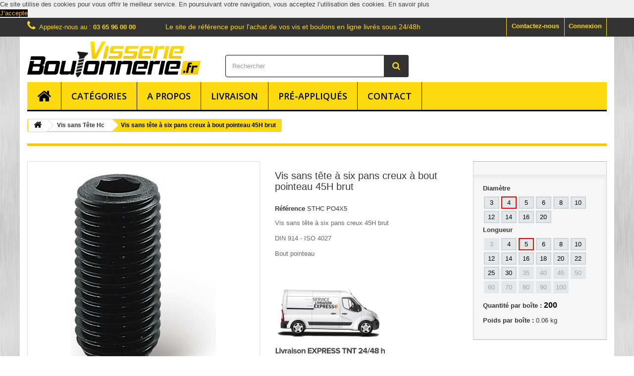

--- FILE ---
content_type: text/html; charset=utf-8
request_url: https://visserieboulonnerie.fr/vis-sans-tete-hc/vis-sans-tete-a-six-pans-creux-a-bout-pointeau-45h-brut-42.html
body_size: 25389
content:
<!DOCTYPE HTML> <!--[if lt IE 7]><html class="no-js lt-ie9 lt-ie8 lt-ie7" lang="fr-fr"><![endif]--> <!--[if IE 7]><html class="no-js lt-ie9 lt-ie8 ie7" lang="fr-fr"><![endif]--> <!--[if IE 8]><html class="no-js lt-ie9 ie8" lang="fr-fr"><![endif]--> <!--[if gt IE 8]><html class="no-js ie9" lang="fr-fr"><![endif]--><html lang="fr-fr"><head><meta charset="utf-8" /><title>Vis sans tête à six pans creux à bout pointeau 45H brut</title><meta name="description" content="Vis sans tête à six pans creux à bout pointeau 45H brut" /><meta name="robots" content="index,follow" /><meta name="viewport" content="width=device-width, minimum-scale=0.25, maximum-scale=1.6, initial-scale=1.0" /><meta name="apple-mobile-web-app-capable" content="yes" /><link rel="icon" type="image/vnd.microsoft.icon" href="/img/favicon.ico?1452613762" /><link rel="shortcut icon" type="image/x-icon" href="/img/favicon.ico?1452613762" /><link href='https://plus.google.com/109461028739958818927' rel='publisher'><meta property="og:title" content="Vis sans t&ecirc;te &agrave; six pans creux &agrave; bout pointeau 45H brut"/><meta property="og:url" content="http://visserieboulonnerie.fr/vis-sans-tete-hc/vis-sans-tete-a-six-pans-creux-a-bout-pointeau-45h-brut-42.html"/><meta property="og:site_name" content="Visserie Boulonnerie"/><meta property="og:type" content="website"><meta property="og:description" content="Vis sans tête à six pans creux à bout pointeau 45H brut"><meta property="og:image" content="https://visserieboulonnerie.fr/56-large_default/vis-sans-tete-a-six-pans-creux-a-bout-pointeau-45h-brut.jpg"><meta name="twitter:title" content="Vis sans t&ecirc;te &agrave; six pans creux &agrave; bout pointeau 45H brut"/><meta property="twitter:description" content="Vis sans tête à six pans creux à bout pointeau 45H brut"/><link rel="stylesheet" href="https://visserieboulonnerie.fr/themes/visserie/cache/v_68_29277545ad832c4e9ba2e2265c38e6ef_all.css" type="text/css" media="all" /><link rel="stylesheet" href="https://visserieboulonnerie.fr/themes/visserie/cache/v_68_dd6b26daf9ac7f50cadde55e8b7cf33e_print.css" type="text/css" media="print" /><link rel="stylesheet" href="https://visserieboulonnerie.fr/themes/visserie/css/jquery-ui.tooltip.css" type="text/css" media="print" /> <script type="text/javascript">/* <![CDATA[ */;var FancyboxI18nClose='Fermer';var FancyboxI18nNext='Suivant';var FancyboxI18nPrev='Pr&eacute;c&eacute;dent';var PS_CATALOG_MODE=true;var ajaxsearch=true;var allowBuyWhenOutOfStock=true;var attribute_anchor_separator='-';var attributesCombinations=[{"id_attribute":"100","id_attribute_group":"1","attribute":"3","group":"diametre"},{"id_attribute":"133","id_attribute_group":"2","attribute":"3","group":"longueur"},{"id_attribute":"102","id_attribute_group":"2","attribute":"4","group":"longueur"},{"id_attribute":"103","id_attribute_group":"2","attribute":"5","group":"longueur"},{"id_attribute":"101","id_attribute_group":"2","attribute":"6","group":"longueur"},{"id_attribute":"19","id_attribute_group":"2","attribute":"8","group":"longueur"},{"id_attribute":"20","id_attribute_group":"2","attribute":"10","group":"longueur"},{"id_attribute":"21","id_attribute_group":"2","attribute":"12","group":"longueur"},{"id_attribute":"104","id_attribute_group":"2","attribute":"14","group":"longueur"},{"id_attribute":"22","id_attribute_group":"2","attribute":"16","group":"longueur"},{"id_attribute":"105","id_attribute_group":"2","attribute":"18","group":"longueur"},{"id_attribute":"23","id_attribute_group":"2","attribute":"20","group":"longueur"},{"id_attribute":"106","id_attribute_group":"2","attribute":"22","group":"longueur"},{"id_attribute":"24","id_attribute_group":"2","attribute":"25","group":"longueur"},{"id_attribute":"25","id_attribute_group":"2","attribute":"30","group":"longueur"},{"id_attribute":"1","id_attribute_group":"1","attribute":"4","group":"diametre"},{"id_attribute":"2","id_attribute_group":"1","attribute":"5","group":"diametre"},{"id_attribute":"26","id_attribute_group":"2","attribute":"35","group":"longueur"},{"id_attribute":"27","id_attribute_group":"2","attribute":"40","group":"longueur"},{"id_attribute":"28","id_attribute_group":"2","attribute":"45","group":"longueur"},{"id_attribute":"29","id_attribute_group":"2","attribute":"50","group":"longueur"},{"id_attribute":"3","id_attribute_group":"1","attribute":"6","group":"diametre"},{"id_attribute":"31","id_attribute_group":"2","attribute":"60","group":"longueur"},{"id_attribute":"4","id_attribute_group":"1","attribute":"8","group":"diametre"},{"id_attribute":"33","id_attribute_group":"2","attribute":"70","group":"longueur"},{"id_attribute":"34","id_attribute_group":"2","attribute":"80","group":"longueur"},{"id_attribute":"35","id_attribute_group":"2","attribute":"90","group":"longueur"},{"id_attribute":"36","id_attribute_group":"2","attribute":"100","group":"longueur"},{"id_attribute":"5","id_attribute_group":"1","attribute":"10","group":"diametre"},{"id_attribute":"6","id_attribute_group":"1","attribute":"12","group":"diametre"},{"id_attribute":"7","id_attribute_group":"1","attribute":"14","group":"diametre"},{"id_attribute":"8","id_attribute_group":"1","attribute":"16","group":"diametre"},{"id_attribute":"10","id_attribute_group":"1","attribute":"20","group":"diametre"}];var availableLaterValue='';var availableNowValue='';var baseDir='https://visserieboulonnerie.fr/';var baseUri='https://visserieboulonnerie.fr/';var blocksearch_type='top';var combinations={"5905":{"attributes_values":{"1":"3","2":"4"},"attributes":[100,102],"price":4.62352900000000044400394472177140414714813232421875,"specific_price":[],"ecotax":0,"weight":"0.028000","quantity":0,"reference":"STHC PO3X4","upc":"200","unit_impact":"0.000000","minimal_quantity":"1","available_date":"2015-10-27","date_formatted":"27\/10\/2015","id_image":-1,"list":"'100','102'"},"5906":{"attributes_values":{"1":"3","2":"5"},"attributes":[100,103],"price":4.62352900000000044400394472177140414714813232421875,"specific_price":[],"ecotax":0,"weight":"0.036000","quantity":-1,"reference":"STHC PO3X5","upc":"200","unit_impact":"0.000000","minimal_quantity":"1","available_date":"2015-10-27","date_formatted":"27\/10\/2015","id_image":-1,"list":"'100','103'"},"5907":{"attributes_values":{"1":"3","2":"6"},"attributes":[100,101],"price":4.62352900000000044400394472177140414714813232421875,"specific_price":[],"ecotax":0,"weight":"0.044000","quantity":0,"reference":"STHC PO3X6","upc":"200","unit_impact":"0.000000","minimal_quantity":"1","available_date":"2015-10-27","date_formatted":"27\/10\/2015","id_image":-1,"list":"'100','101'"},"5908":{"attributes_values":{"1":"3","2":"8"},"attributes":[100,19],"price":5.37647099999999955599605527822859585285186767578125,"specific_price":[],"ecotax":0,"weight":"0.062000","quantity":0,"reference":"STHC PO3X8","upc":"200","unit_impact":"0.000000","minimal_quantity":"1","available_date":"2015-10-27","date_formatted":"27\/10\/2015","id_image":-1,"list":"'100','19'"},"5909":{"attributes_values":{"1":"3","2":"10"},"attributes":[100,20],"price":5.5058819999999997207851265557110309600830078125,"specific_price":[],"ecotax":0,"weight":"0.080000","quantity":-1,"reference":"STHC PO3X10","upc":"200","unit_impact":"0.000000","minimal_quantity":"1","available_date":"2015-10-27","date_formatted":"27\/10\/2015","id_image":-1,"list":"'100','20'"},"5910":{"attributes_values":{"1":"3","2":"12"},"attributes":[100,21],"price":7.1294120000000003045670382562093436717987060546875,"specific_price":[],"ecotax":0,"weight":"0.098000","quantity":0,"reference":"STHC PO3X12","upc":"200","unit_impact":"0.000000","minimal_quantity":"1","available_date":"2015-10-27","date_formatted":"27\/10\/2015","id_image":-1,"list":"'100','21'"},"5911":{"attributes_values":{"1":"3","2":"14"},"attributes":[100,104],"price":46.52941200000000065983840613625943660736083984375,"specific_price":[],"ecotax":0,"weight":"0.116000","quantity":0,"reference":"STHC PO3X14","upc":"200","unit_impact":"0.000000","minimal_quantity":"1","available_date":"2015-10-27","date_formatted":"27\/10\/2015","id_image":-1,"list":"'100','104'"},"5912":{"attributes_values":{"1":"3","2":"16"},"attributes":[100,22],"price":8.6352940000000000253521648119203746318817138671875,"specific_price":[],"ecotax":0,"weight":"0.134000","quantity":-1,"reference":"STHC PO3X16","upc":"200","unit_impact":"0.000000","minimal_quantity":"1","available_date":"2015-10-27","date_formatted":"27\/10\/2015","id_image":-1,"list":"'100','22'"},"5913":{"attributes_values":{"1":"3","2":"18"},"attributes":[100,105],"price":46.52941200000000065983840613625943660736083984375,"specific_price":[],"ecotax":0,"weight":"0.150000","quantity":0,"reference":"STHC PO3X18","upc":"200","unit_impact":"0.000000","minimal_quantity":"1","available_date":"2015-10-27","date_formatted":"27\/10\/2015","id_image":-1,"list":"'100','105'"},"5914":{"attributes_values":{"1":"3","2":"20"},"attributes":[100,23],"price":27.576471000000001509988578618504106998443603515625,"specific_price":[],"ecotax":0,"weight":"0.170000","quantity":-2,"reference":"STHC PO3X20","upc":"200","unit_impact":"0.000000","minimal_quantity":"1","available_date":"2015-10-27","date_formatted":"27\/10\/2015","id_image":-1,"list":"'100','23'"},"5915":{"attributes_values":{"1":"3","2":"22"},"attributes":[100,106],"price":27.376470999999998667817635578103363513946533203125,"specific_price":[],"ecotax":0,"weight":"0.090000","quantity":0,"reference":"STHC PO3X22","upc":"100","unit_impact":"0.000000","minimal_quantity":"1","available_date":"2015-10-27","date_formatted":"27\/10\/2015","id_image":-1,"list":"'100','106'"},"5916":{"attributes_values":{"1":"3","2":"25"},"attributes":[100,24],"price":17.082353000000001230773705174215137958526611328125,"specific_price":[],"ecotax":0,"weight":"0.095000","quantity":0,"reference":"STHC PO3X25","upc":"100","unit_impact":"0.000000","minimal_quantity":"1","available_date":"2015-10-27","date_formatted":"27\/10\/2015","id_image":-1,"list":"'100','24'"},"5917":{"attributes_values":{"1":"3","2":"30"},"attributes":[100,25],"price":20.2235289999999992005541571415960788726806640625,"specific_price":[],"ecotax":0,"weight":"0.115000","quantity":0,"reference":"STHC PO3X30","upc":"100","unit_impact":"0.000000","minimal_quantity":"1","available_date":"2015-10-27","date_formatted":"27\/10\/2015","id_image":-1,"list":"'100','25'"},"5904":{"attributes_values":{"1":"3","2":"3"},"attributes":[100,133],"price":5.55294099999999968275687933783046901226043701171875,"specific_price":[],"ecotax":0,"weight":"0.020000","quantity":0,"reference":"STHC PO3X3","upc":"200","unit_impact":"0.000000","minimal_quantity":"1","available_date":"2015-10-27","date_formatted":"27\/10\/2015","id_image":-1,"list":"'100','133'"},"5918":{"attributes_values":{"1":"4","2":"4"},"attributes":[1,102],"price":4.62352900000000044400394472177140414714813232421875,"specific_price":[],"ecotax":0,"weight":"0.044000","quantity":0,"reference":"STHC PO4X4","upc":"200","unit_impact":"0.000000","minimal_quantity":"1","available_date":"2015-10-27","date_formatted":"27\/10\/2015","id_image":-1,"list":"'1','102'"},"5919":{"attributes_values":{"1":"4","2":"5"},"attributes":[1,103],"price":4.5058819999999997207851265557110309600830078125,"specific_price":[],"ecotax":0,"weight":"0.060000","quantity":-1,"reference":"STHC PO4X5","upc":"200","unit_impact":"0.000000","minimal_quantity":"1","available_date":"2015-10-27","date_formatted":"27\/10\/2015","id_image":-1,"list":"'1','103'"},"5920":{"attributes_values":{"1":"4","2":"6"},"attributes":[1,101],"price":4.5058819999999997207851265557110309600830078125,"specific_price":[],"ecotax":0,"weight":"0.076000","quantity":0,"reference":"STHC PO4X6","upc":"200","unit_impact":"0.000000","minimal_quantity":"1","available_date":"2015-10-27","date_formatted":"27\/10\/2015","id_image":-1,"list":"'1','101'"},"5921":{"attributes_values":{"1":"4","2":"8"},"attributes":[1,19],"price":4.75294099999999986039256327785551548004150390625,"specific_price":[],"ecotax":0,"weight":"0.106000","quantity":-2,"reference":"STHC PO4X8","upc":"200","unit_impact":"0.000000","minimal_quantity":"1","available_date":"2015-10-27","date_formatted":"27\/10\/2015","id_image":-1,"list":"'1','19'"},"5922":{"attributes_values":{"1":"4","2":"10"},"attributes":[1,20],"price":4.75294099999999986039256327785551548004150390625,"specific_price":[],"ecotax":0,"weight":"0.136000","quantity":0,"reference":"STHC PO4X10","upc":"200","unit_impact":"0.000000","minimal_quantity":"1","available_date":"2015-10-27","date_formatted":"27\/10\/2015","id_image":-1,"list":"'1','20'"},"5923":{"attributes_values":{"1":"4","2":"12"},"attributes":[1,21],"price":6.25882399999999972095565681229345500469207763671875,"specific_price":[],"ecotax":0,"weight":"0.166000","quantity":0,"reference":"STHC PO4X12","upc":"200","unit_impact":"0.000000","minimal_quantity":"1","available_date":"2015-10-27","date_formatted":"27\/10\/2015","id_image":-1,"list":"'1','21'"},"5924":{"attributes_values":{"1":"4","2":"14"},"attributes":[1,104],"price":47.58823499999999739884515292942523956298828125,"specific_price":[],"ecotax":0,"weight":"0.196000","quantity":0,"reference":"STHC PO4X14","upc":"200","unit_impact":"0.000000","minimal_quantity":"1","available_date":"2015-10-27","date_formatted":"27\/10\/2015","id_image":-1,"list":"'1','104'"},"5925":{"attributes_values":{"1":"4","2":"16"},"attributes":[1,22],"price":8.45882399999999989859134075231850147247314453125,"specific_price":[],"ecotax":0,"weight":"0.226000","quantity":0,"reference":"STHC PO4X16","upc":"200","unit_impact":"0.000000","minimal_quantity":"1","available_date":"2015-10-27","date_formatted":"27\/10\/2015","id_image":-1,"list":"'1','22'"},"5926":{"attributes_values":{"1":"4","2":"18"},"attributes":[1,105],"price":47.58823499999999739884515292942523956298828125,"specific_price":[],"ecotax":0,"weight":"0.250000","quantity":0,"reference":"STHC PO4X18","upc":"200","unit_impact":"0.000000","minimal_quantity":"1","available_date":"2015-10-27","date_formatted":"27\/10\/2015","id_image":-1,"list":"'1','105'"},"5927":{"attributes_values":{"1":"4","2":"20"},"attributes":[1,23],"price":13.011765000000000469526639790274202823638916015625,"specific_price":[],"ecotax":0,"weight":"0.286000","quantity":0,"reference":"STHC PO4X20","upc":"200","unit_impact":"0.000000","minimal_quantity":"1","available_date":"2015-10-27","date_formatted":"27\/10\/2015","id_image":-1,"list":"'1','23'"},"5928":{"attributes_values":{"1":"4","2":"22"},"attributes":[1,106],"price":56.88235300000000194131644093431532382965087890625,"specific_price":[],"ecotax":0,"weight":"0.306000","quantity":0,"reference":"STHC PO4X22","upc":"200","unit_impact":"0.000000","minimal_quantity":"1","available_date":"2015-10-27","date_formatted":"27\/10\/2015","id_image":-1,"list":"'1','106'"},"5929":{"attributes_values":{"1":"4","2":"25"},"attributes":[1,24],"price":27.576471000000001509988578618504106998443603515625,"specific_price":[],"ecotax":0,"weight":"0.340000","quantity":0,"reference":"STHC PO4X25","upc":"200","unit_impact":"0.000000","minimal_quantity":"1","available_date":"2015-10-27","date_formatted":"27\/10\/2015","id_image":-1,"list":"'1','24'"},"5930":{"attributes_values":{"1":"4","2":"30"},"attributes":[1,25],"price":32.9411759999999986803231877274811267852783203125,"specific_price":[],"ecotax":0,"weight":"0.420000","quantity":0,"reference":"STHC PO4X30","upc":"200","unit_impact":"0.000000","minimal_quantity":"1","available_date":"2015-10-27","date_formatted":"27\/10\/2015","id_image":-1,"list":"'1','25'"},"5931":{"attributes_values":{"1":"5","2":"5"},"attributes":[2,103],"price":4.8823530000000001649596015340648591518402099609375,"specific_price":[],"ecotax":0,"weight":"0.096000","quantity":-1,"reference":"STHC PO5X5","upc":"200","unit_impact":"0.000000","minimal_quantity":"1","available_date":"2015-10-27","date_formatted":"27\/10\/2015","id_image":-1,"list":"'2','103'"},"5932":{"attributes_values":{"1":"5","2":"6"},"attributes":[2,101],"price":4.75294099999999986039256327785551548004150390625,"specific_price":[],"ecotax":0,"weight":"0.112000","quantity":0,"reference":"STHC PO5X6","upc":"200","unit_impact":"0.000000","minimal_quantity":"1","available_date":"2015-10-27","date_formatted":"27\/10\/2015","id_image":-1,"list":"'2','101'"},"5933":{"attributes_values":{"1":"5","2":"8"},"attributes":[2,19],"price":4.75294099999999986039256327785551548004150390625,"specific_price":[],"ecotax":0,"weight":"0.160000","quantity":-1,"reference":"STHC PO5X8","upc":"200","unit_impact":"0.000000","minimal_quantity":"1","available_date":"2015-10-27","date_formatted":"27\/10\/2015","id_image":-1,"list":"'2','19'"},"5934":{"attributes_values":{"1":"5","2":"10"},"attributes":[2,20],"price":4.75294099999999986039256327785551548004150390625,"specific_price":[],"ecotax":0,"weight":"0.208000","quantity":-1,"reference":"STHC PO5X10","upc":"200","unit_impact":"0.000000","minimal_quantity":"1","available_date":"2015-10-27","date_formatted":"27\/10\/2015","id_image":-1,"list":"'2','20'"},"5935":{"attributes_values":{"1":"5","2":"12"},"attributes":[2,21],"price":6,"specific_price":[],"ecotax":0,"weight":"0.256000","quantity":0,"reference":"STHC PO5X12","upc":"200","unit_impact":"0.000000","minimal_quantity":"1","available_date":"2015-10-27","date_formatted":"27\/10\/2015","id_image":-1,"list":"'2','21'"},"5936":{"attributes_values":{"1":"5","2":"14"},"attributes":[2,104],"price":49.011764999999996916812960989773273468017578125,"specific_price":[],"ecotax":0,"weight":"0.296000","quantity":0,"reference":"STHC PO5X14","upc":"200","unit_impact":"0.000000","minimal_quantity":"1","available_date":"2015-10-27","date_formatted":"27\/10\/2015","id_image":-1,"list":"'2','104'"},"5937":{"attributes_values":{"1":"5","2":"16"},"attributes":[2,22],"price":10.305882000000000431327862315811216831207275390625,"specific_price":[],"ecotax":0,"weight":"0.352000","quantity":0,"reference":"STHC PO5X16","upc":"200","unit_impact":"0.000000","minimal_quantity":"1","available_date":"2015-10-27","date_formatted":"27\/10\/2015","id_image":-1,"list":"'2','22'"},"5938":{"attributes_values":{"1":"5","2":"18"},"attributes":[2,105],"price":49.011764999999996916812960989773273468017578125,"specific_price":[],"ecotax":0,"weight":"0.380000","quantity":0,"reference":"STHC PO5X18","upc":"200","unit_impact":"0.000000","minimal_quantity":"1","available_date":"2015-10-27","date_formatted":"27\/10\/2015","id_image":-1,"list":"'2','105'"},"5939":{"attributes_values":{"1":"5","2":"20"},"attributes":[2,23],"price":12.2117649999999997589839040301740169525146484375,"specific_price":[],"ecotax":0,"weight":"0.448000","quantity":0,"reference":"STHC PO5X20","upc":"200","unit_impact":"0.000000","minimal_quantity":"1","available_date":"2015-10-27","date_formatted":"27\/10\/2015","id_image":-1,"list":"'2','23'"},"5940":{"attributes_values":{"1":"5","2":"22"},"attributes":[2,106],"price":50.4352939999999989595380611717700958251953125,"specific_price":[],"ecotax":0,"weight":"0.476000","quantity":0,"reference":"STHC PO5X22","upc":"200","unit_impact":"0.000000","minimal_quantity":"1","available_date":"2015-10-27","date_formatted":"27\/10\/2015","id_image":-1,"list":"'2','106'"},"5941":{"attributes_values":{"1":"5","2":"25"},"attributes":[2,24],"price":22.39999999999999857891452847979962825775146484375,"specific_price":[],"ecotax":0,"weight":"0.568000","quantity":0,"reference":"STHC PO5X25","upc":"200","unit_impact":"0.000000","minimal_quantity":"1","available_date":"2015-10-27","date_formatted":"27\/10\/2015","id_image":-1,"list":"'2','24'"},"5942":{"attributes_values":{"1":"5","2":"30"},"attributes":[2,25],"price":27.141176000000001522494130767881870269775390625,"specific_price":[],"ecotax":0,"weight":"0.680000","quantity":0,"reference":"STHC PO5X30","upc":"200","unit_impact":"0.000000","minimal_quantity":"1","available_date":"2015-10-27","date_formatted":"27\/10\/2015","id_image":-1,"list":"'2','25'"},"5943":{"attributes_values":{"1":"5","2":"35"},"attributes":[2,26],"price":20.03529400000000038062353269197046756744384765625,"specific_price":[],"ecotax":0,"weight":"0.400000","quantity":0,"reference":"STHC PO5X35","upc":"100","unit_impact":"0.000000","minimal_quantity":"1","available_date":"2015-10-27","date_formatted":"27\/10\/2015","id_image":-1,"list":"'2','26'"},"5944":{"attributes_values":{"1":"5","2":"40"},"attributes":[2,27],"price":24.15294099999999843930709175765514373779296875,"specific_price":[],"ecotax":0,"weight":"0.460000","quantity":0,"reference":"STHC PO5X40","upc":"100","unit_impact":"0.000000","minimal_quantity":"1","available_date":"2015-10-27","date_formatted":"27\/10\/2015","id_image":-1,"list":"'2','27'"},"5945":{"attributes_values":{"1":"5","2":"45"},"attributes":[2,28],"price":27.729411999999999949295670376159250736236572265625,"specific_price":[],"ecotax":0,"weight":"0.520000","quantity":0,"reference":"STHC PO5X45","upc":"100","unit_impact":"0.000000","minimal_quantity":"1","available_date":"2015-10-27","date_formatted":"27\/10\/2015","id_image":-1,"list":"'2','28'"},"5946":{"attributes_values":{"1":"5","2":"50"},"attributes":[2,29],"price":30.9411759999999986803231877274811267852783203125,"specific_price":[],"ecotax":0,"weight":"0.580000","quantity":0,"reference":"STHC PO5X50","upc":"100","unit_impact":"0.000000","minimal_quantity":"1","available_date":"2015-10-27","date_formatted":"27\/10\/2015","id_image":-1,"list":"'2','29'"},"5947":{"attributes_values":{"1":"6","2":"6"},"attributes":[3,101],"price":5,"specific_price":[],"ecotax":0,"weight":"0.180000","quantity":0,"reference":"STHC PO6X6","upc":"200","unit_impact":"0.000000","minimal_quantity":"1","available_date":"2015-10-27","date_formatted":"27\/10\/2015","id_image":-1,"list":"'3','101'"},"5948":{"attributes_values":{"1":"6","2":"8"},"attributes":[3,19],"price":4.8823530000000001649596015340648591518402099609375,"specific_price":[],"ecotax":0,"weight":"0.222000","quantity":-1,"reference":"STHC PO6X8","upc":"200","unit_impact":"0.000000","minimal_quantity":"1","available_date":"2015-10-27","date_formatted":"27\/10\/2015","id_image":-1,"list":"'3','19'"},"5949":{"attributes_values":{"1":"6","2":"10"},"attributes":[3,20],"price":5.1294120000000003045670382562093436717987060546875,"specific_price":[],"ecotax":0,"weight":"0.292000","quantity":-1,"reference":"STHC PO6X10","upc":"200","unit_impact":"0.000000","minimal_quantity":"1","available_date":"2015-10-27","date_formatted":"27\/10\/2015","id_image":-1,"list":"'3','20'"},"5950":{"attributes_values":{"1":"6","2":"12"},"attributes":[3,21],"price":5.5999999999999996447286321199499070644378662109375,"specific_price":[],"ecotax":0,"weight":"0.362000","quantity":0,"reference":"STHC PO6X12","upc":"200","unit_impact":"0.000000","minimal_quantity":"1","available_date":"2015-10-27","date_formatted":"27\/10\/2015","id_image":-1,"list":"'3','21'"},"5951":{"attributes_values":{"1":"6","2":"14"},"attributes":[3,104],"price":51.54117600000000010140865924768149852752685546875,"specific_price":[],"ecotax":0,"weight":"0.432000","quantity":0,"reference":"STHC PO6X14","upc":"200","unit_impact":"0.000000","minimal_quantity":"1","available_date":"2015-10-27","date_formatted":"27\/10\/2015","id_image":-1,"list":"'3','104'"},"5952":{"attributes_values":{"1":"6","2":"16"},"attributes":[3,22],"price":9.4117650000000008247980076703242957592010498046875,"specific_price":[],"ecotax":0,"weight":"0.502000","quantity":0,"reference":"STHC PO6X16","upc":"200","unit_impact":"0.000000","minimal_quantity":"1","available_date":"2015-10-27","date_formatted":"27\/10\/2015","id_image":-1,"list":"'3','22'"},"5953":{"attributes_values":{"1":"6","2":"18"},"attributes":[3,105],"price":51.54117600000000010140865924768149852752685546875,"specific_price":[],"ecotax":0,"weight":"0.560000","quantity":0,"reference":"STHC PO6X18","upc":"200","unit_impact":"0.000000","minimal_quantity":"1","available_date":"2015-10-27","date_formatted":"27\/10\/2015","id_image":-1,"list":"'3','105'"},"5954":{"attributes_values":{"1":"6","2":"20"},"attributes":[3,23],"price":10.2117649999999997589839040301740169525146484375,"specific_price":[],"ecotax":0,"weight":"0.642000","quantity":0,"reference":"STHC PO6X20","upc":"200","unit_impact":"0.000000","minimal_quantity":"1","available_date":"2015-10-27","date_formatted":"27\/10\/2015","id_image":-1,"list":"'3','23'"},"5955":{"attributes_values":{"1":"6","2":"22"},"attributes":[3,106],"price":52.95294100000000270256350631825625896453857421875,"specific_price":[],"ecotax":0,"weight":"0.676000","quantity":0,"reference":"STHC PO6X22","upc":"200","unit_impact":"0.000000","minimal_quantity":"1","available_date":"2015-10-27","date_formatted":"27\/10\/2015","id_image":-1,"list":"'3','106'"},"5956":{"attributes_values":{"1":"6","2":"25"},"attributes":[3,24],"price":15.1176469999999998350403984659351408481597900390625,"specific_price":[],"ecotax":0,"weight":"0.818000","quantity":0,"reference":"STHC PO6X25","upc":"200","unit_impact":"0.000000","minimal_quantity":"1","available_date":"2015-10-27","date_formatted":"27\/10\/2015","id_image":-1,"list":"'3','24'"},"5957":{"attributes_values":{"1":"6","2":"30"},"attributes":[3,25],"price":18.81176500000000118006937555037438869476318359375,"specific_price":[],"ecotax":0,"weight":"0.994000","quantity":0,"reference":"STHC PO6X30","upc":"200","unit_impact":"0.000000","minimal_quantity":"1","available_date":"2015-10-27","date_formatted":"27\/10\/2015","id_image":-1,"list":"'3','25'"},"5958":{"attributes_values":{"1":"6","2":"35"},"attributes":[3,26],"price":17.18823499999999881993062444962561130523681640625,"specific_price":[],"ecotax":0,"weight":"0.585000","quantity":0,"reference":"STHC PO6X35","upc":"100","unit_impact":"0.000000","minimal_quantity":"1","available_date":"2015-10-27","date_formatted":"27\/10\/2015","id_image":-1,"list":"'3','26'"},"5959":{"attributes_values":{"1":"6","2":"40"},"attributes":[3,27],"price":25.39999999999999857891452847979962825775146484375,"specific_price":[],"ecotax":0,"weight":"0.650000","quantity":0,"reference":"STHC PO6X40","upc":"100","unit_impact":"0.000000","minimal_quantity":"1","available_date":"2015-10-27","date_formatted":"27\/10\/2015","id_image":-1,"list":"'3','27'"},"5960":{"attributes_values":{"1":"6","2":"45"},"attributes":[3,28],"price":29.517647000000000190311766345985233783721923828125,"specific_price":[],"ecotax":0,"weight":"0.740000","quantity":0,"reference":"STHC PO6X45","upc":"100","unit_impact":"0.000000","minimal_quantity":"1","available_date":"2015-10-27","date_formatted":"27\/10\/2015","id_image":-1,"list":"'3','28'"},"5961":{"attributes_values":{"1":"6","2":"40"},"attributes":[3,27],"price":32.74117600000000294357960228808224201202392578125,"specific_price":[],"ecotax":0,"weight":"0.830000","quantity":0,"reference":"STHC PO6X50","upc":"100","unit_impact":"0.000000","minimal_quantity":"1","available_date":"2015-10-27","date_formatted":"27\/10\/2015","id_image":-1,"list":"'3','27'"},"5962":{"attributes_values":{"1":"6","2":"60"},"attributes":[3,31],"price":41.6352940000000018017090042121708393096923828125,"specific_price":[],"ecotax":0,"weight":"0.500000","quantity":0,"reference":"STHC PO6X60","upc":"50","unit_impact":"0.000000","minimal_quantity":"1","available_date":"2015-10-27","date_formatted":"27\/10\/2015","id_image":-1,"list":"'3','31'"},"5963":{"attributes_values":{"1":"8","2":"8"},"attributes":[4,19],"price":7.5058819999999997207851265557110309600830078125,"specific_price":[],"ecotax":0,"weight":"0.378000","quantity":0,"reference":"STHC PO8X8","upc":"200","unit_impact":"0.000000","minimal_quantity":"1","available_date":"2015-10-27","date_formatted":"27\/10\/2015","id_image":-1,"list":"'4','19'"},"5964":{"attributes_values":{"1":"8","2":"10"},"attributes":[4,20],"price":5.9058820000000000760564944357611238956451416015625,"specific_price":[],"ecotax":0,"weight":"0.504000","quantity":-1,"reference":"STHC PO8X10","upc":"200","unit_impact":"0.000000","minimal_quantity":"1","available_date":"2015-10-27","date_formatted":"27\/10\/2015","id_image":-1,"list":"'4','20'"},"5965":{"attributes_values":{"1":"8","2":"12"},"attributes":[4,21],"price":9.1058819999999993655137586756609380245208740234375,"specific_price":[],"ecotax":0,"weight":"0.630000","quantity":-2,"reference":"STHC PO8X12","upc":"200","unit_impact":"0.000000","minimal_quantity":"1","available_date":"2015-10-27","date_formatted":"27\/10\/2015","id_image":-1,"list":"'4','21'"},"5966":{"attributes_values":{"1":"8","2":"14"},"attributes":[4,104],"price":54.37647100000000222053131437860429286956787109375,"specific_price":[],"ecotax":0,"weight":"0.680000","quantity":0,"reference":"STHC PO8X14","upc":"200","unit_impact":"0.000000","minimal_quantity":"1","available_date":"2015-10-27","date_formatted":"27\/10\/2015","id_image":-1,"list":"'4','104'"},"5967":{"attributes_values":{"1":"8","2":"16"},"attributes":[4,22],"price":10.7058820000000007865992301958613097667694091796875,"specific_price":[],"ecotax":0,"weight":"0.882000","quantity":0,"reference":"STHC PO8X16","upc":"200","unit_impact":"0.000000","minimal_quantity":"1","available_date":"2015-10-27","date_formatted":"27\/10\/2015","id_image":-1,"list":"'4','22'"},"5968":{"attributes_values":{"1":"8","2":"18"},"attributes":[4,105],"price":54.37647100000000222053131437860429286956787109375,"specific_price":[],"ecotax":0,"weight":"0.970000","quantity":0,"reference":"STHC PO8X18","upc":"200","unit_impact":"0.000000","minimal_quantity":"1","available_date":"2015-10-27","date_formatted":"27\/10\/2015","id_image":-1,"list":"'4','105'"},"5969":{"attributes_values":{"1":"8","2":"20"},"attributes":[4,23],"price":14.5058819999999997207851265557110309600830078125,"specific_price":[],"ecotax":0,"weight":"1.134000","quantity":0,"reference":"STHC PO8X20","upc":"200","unit_impact":"0.000000","minimal_quantity":"1","available_date":"2015-10-27","date_formatted":"27\/10\/2015","id_image":-1,"list":"'4','23'"},"5970":{"attributes_values":{"1":"8","2":"22"},"attributes":[4,106],"price":28.270588000000000050704329623840749263763427734375,"specific_price":[],"ecotax":0,"weight":"0.590000","quantity":0,"reference":"STHC PO8X22","upc":"100","unit_impact":"0.000000","minimal_quantity":"1","available_date":"2015-10-27","date_formatted":"27\/10\/2015","id_image":-1,"list":"'4','106'"},"5971":{"attributes_values":{"1":"8","2":"25"},"attributes":[4,24],"price":8.4117650000000008247980076703242957592010498046875,"specific_price":[],"ecotax":0,"weight":"0.726000","quantity":0,"reference":"STHC PO8X25","upc":"100","unit_impact":"0.000000","minimal_quantity":"1","available_date":"2015-10-27","date_formatted":"27\/10\/2015","id_image":-1,"list":"'4','24'"},"5972":{"attributes_values":{"1":"8","2":"30"},"attributes":[4,25],"price":10.4117650000000008247980076703242957592010498046875,"specific_price":[],"ecotax":0,"weight":"0.885000","quantity":0,"reference":"STHC PO8X30","upc":"100","unit_impact":"0.000000","minimal_quantity":"1","available_date":"2015-10-27","date_formatted":"27\/10\/2015","id_image":-1,"list":"'4','25'"},"5973":{"attributes_values":{"1":"8","2":"35"},"attributes":[4,26],"price":18.141176000000001522494130767881870269775390625,"specific_price":[],"ecotax":0,"weight":"1.040000","quantity":0,"reference":"STHC PO8X35","upc":"100","unit_impact":"0.000000","minimal_quantity":"1","available_date":"2015-10-27","date_formatted":"27\/10\/2015","id_image":-1,"list":"'4','26'"},"5974":{"attributes_values":{"1":"8","2":"40"},"attributes":[4,27],"price":19.270588000000000050704329623840749263763427734375,"specific_price":[],"ecotax":0,"weight":"1.200000","quantity":0,"reference":"STHC PO8X40","upc":"100","unit_impact":"0.000000","minimal_quantity":"1","available_date":"2015-10-27","date_formatted":"27\/10\/2015","id_image":-1,"list":"'4','27'"},"5975":{"attributes_values":{"1":"8","2":"45"},"attributes":[4,28],"price":34.16470600000000246154741034843027591705322265625,"specific_price":[],"ecotax":0,"weight":"1.330000","quantity":0,"reference":"STHC PO8X45","upc":"100","unit_impact":"0.000000","minimal_quantity":"1","available_date":"2015-10-27","date_formatted":"27\/10\/2015","id_image":-1,"list":"'4','28'"},"5976":{"attributes_values":{"1":"8","2":"50"},"attributes":[4,29],"price":35.423529000000002042725100181996822357177734375,"specific_price":[],"ecotax":0,"weight":"1.480000","quantity":0,"reference":"STHC PO8X50","upc":"100","unit_impact":"0.000000","minimal_quantity":"1","available_date":"2015-10-27","date_formatted":"27\/10\/2015","id_image":-1,"list":"'4','29'"},"5977":{"attributes_values":{"1":"8","2":"60"},"attributes":[4,31],"price":60.17647099999999937836037133820354938507080078125,"specific_price":[],"ecotax":0,"weight":"1.800000","quantity":0,"reference":"STHC PO8X60","upc":"100","unit_impact":"0.000000","minimal_quantity":"1","available_date":"2015-10-27","date_formatted":"27\/10\/2015","id_image":-1,"list":"'4','31'"},"5978":{"attributes_values":{"1":"8","2":"70"},"attributes":[4,33],"price":72.84705900000000156069290824234485626220703125,"specific_price":[],"ecotax":0,"weight":"2.080000","quantity":0,"reference":"STHC PO8X70","upc":"100","unit_impact":"0.000000","minimal_quantity":"1","available_date":"2015-10-27","date_formatted":"27\/10\/2015","id_image":-1,"list":"'4','33'"},"5979":{"attributes_values":{"1":"8","2":"80"},"attributes":[4,34],"price":97.3411760000000043646650738082826137542724609375,"specific_price":[],"ecotax":0,"weight":"2.430000","quantity":0,"reference":"STHC PO8X80","upc":"100","unit_impact":"0.000000","minimal_quantity":"1","available_date":"2015-10-27","date_formatted":"27\/10\/2015","id_image":-1,"list":"'4','34'"},"5980":{"attributes_values":{"1":"8","2":"90"},"attributes":[4,35],"price":50.83529399999999753845258965156972408294677734375,"specific_price":[],"ecotax":0,"weight":"1.350000","quantity":0,"reference":"STHC PO8X90","upc":"50","unit_impact":"0.000000","minimal_quantity":"1","available_date":"2015-10-27","date_formatted":"27\/10\/2015","id_image":-1,"list":"'4','35'"},"5981":{"attributes_values":{"1":"8","2":"100"},"attributes":[4,36],"price":52.988235000000003083187039010226726531982421875,"specific_price":[],"ecotax":0,"weight":"1.520000","quantity":0,"reference":"STHC PO8X100","upc":"50","unit_impact":"0.000000","minimal_quantity":"1","available_date":"2015-10-27","date_formatted":"27\/10\/2015","id_image":-1,"list":"'4','36'"},"5982":{"attributes_values":{"1":"10","2":"10"},"attributes":[5,20],"price":12.764706000000000329919203068129718303680419921875,"specific_price":[],"ecotax":0,"weight":"0.756000","quantity":0,"reference":"STHC PO10X10","upc":"200","unit_impact":"0.000000","minimal_quantity":"1","available_date":"2015-10-27","date_formatted":"27\/10\/2015","id_image":-1,"list":"'5','20'"},"5983":{"attributes_values":{"1":"10","2":"12"},"attributes":[5,21],"price":13.011765000000000469526639790274202823638916015625,"specific_price":[],"ecotax":0,"weight":"0.956000","quantity":-1,"reference":"STHC PO10X12","upc":"200","unit_impact":"0.000000","minimal_quantity":"1","available_date":"2015-10-27","date_formatted":"27\/10\/2015","id_image":-1,"list":"'5','21'"},"5984":{"attributes_values":{"1":"10","2":"14"},"attributes":[5,104],"price":68.6941180000000031213858164846897125244140625,"specific_price":[],"ecotax":0,"weight":"0.930000","quantity":0,"reference":"STHC PO10X14","upc":"200","unit_impact":"0.000000","minimal_quantity":"1","available_date":"2015-10-27","date_formatted":"27\/10\/2015","id_image":-1,"list":"'5','104'"},"5985":{"attributes_values":{"1":"10","2":"16"},"attributes":[5,22],"price":15.1176469999999998350403984659351408481597900390625,"specific_price":[],"ecotax":0,"weight":"1.120000","quantity":0,"reference":"STHC PO10X16","upc":"200","unit_impact":"0.000000","minimal_quantity":"1","available_date":"2015-10-27","date_formatted":"27\/10\/2015","id_image":-1,"list":"'5','22'"},"5986":{"attributes_values":{"1":"10","2":"18"},"attributes":[5,105],"price":68.6941180000000031213858164846897125244140625,"specific_price":[],"ecotax":0,"weight":"1.390000","quantity":0,"reference":"STHC PO10X18","upc":"200","unit_impact":"0.000000","minimal_quantity":"1","available_date":"2015-10-27","date_formatted":"27\/10\/2015","id_image":-1,"list":"'5','105'"},"5987":{"attributes_values":{"1":"10","2":"20"},"attributes":[5,23],"price":20.31764700000000090085450210608541965484619140625,"specific_price":[],"ecotax":0,"weight":"1.752000","quantity":0,"reference":"STHC PO10X20","upc":"200","unit_impact":"0.000000","minimal_quantity":"1","available_date":"2015-10-27","date_formatted":"27\/10\/2015","id_image":-1,"list":"'5','23'"},"5988":{"attributes_values":{"1":"10","2":"22"},"attributes":[5,106],"price":39.17647099999999937836037133820354938507080078125,"specific_price":[],"ecotax":0,"weight":"0.890000","quantity":0,"reference":"STHC PO10X22","upc":"100","unit_impact":"0.000000","minimal_quantity":"1","available_date":"2015-10-27","date_formatted":"27\/10\/2015","id_image":-1,"list":"'5','106'"},"5989":{"attributes_values":{"1":"10","2":"25"},"attributes":[5,24],"price":18.0588240000000013196768122725188732147216796875,"specific_price":[],"ecotax":0,"weight":"1.120000","quantity":0,"reference":"STHC PO10X25","upc":"100","unit_impact":"0.000000","minimal_quantity":"1","available_date":"2015-10-27","date_formatted":"27\/10\/2015","id_image":-1,"list":"'5','24'"},"5990":{"attributes_values":{"1":"10","2":"30"},"attributes":[5,25],"price":20.96470599999999961937646730802953243255615234375,"specific_price":[],"ecotax":0,"weight":"1.370000","quantity":-1,"reference":"STHC PO10X30","upc":"100","unit_impact":"0.000000","minimal_quantity":"1","available_date":"2015-10-27","date_formatted":"27\/10\/2015","id_image":-1,"list":"'5','25'"},"5991":{"attributes_values":{"1":"10","2":"35"},"attributes":[5,26],"price":22.011765000000000469526639790274202823638916015625,"specific_price":[],"ecotax":0,"weight":"1.620000","quantity":0,"reference":"STHC PO10X35","upc":"100","unit_impact":"0.000000","minimal_quantity":"1","available_date":"2015-10-27","date_formatted":"27\/10\/2015","id_image":-1,"list":"'5','26'"},"5992":{"attributes_values":{"1":"10","2":"40"},"attributes":[5,27],"price":22.82352900000000062163962866179645061492919921875,"specific_price":[],"ecotax":0,"weight":"1.870000","quantity":0,"reference":"STHC PO10X40","upc":"100","unit_impact":"0.000000","minimal_quantity":"1","available_date":"2015-10-27","date_formatted":"27\/10\/2015","id_image":-1,"list":"'5','27'"},"5993":{"attributes_values":{"1":"10","2":"45"},"attributes":[5,28],"price":35.61176499999999833789843250997364521026611328125,"specific_price":[],"ecotax":0,"weight":"2.100000","quantity":0,"reference":"STHC PO10X45","upc":"100","unit_impact":"0.000000","minimal_quantity":"1","available_date":"2015-10-27","date_formatted":"27\/10\/2015","id_image":-1,"list":"'5','28'"},"5994":{"attributes_values":{"1":"10","2":"50"},"attributes":[5,29],"price":40.61176499999999833789843250997364521026611328125,"specific_price":[],"ecotax":0,"weight":"2.300000","quantity":0,"reference":"STHC PO10X50","upc":"100","unit_impact":"0.000000","minimal_quantity":"1","available_date":"2015-10-27","date_formatted":"27\/10\/2015","id_image":-1,"list":"'5','29'"},"5995":{"attributes_values":{"1":"10","2":"60"},"attributes":[5,31],"price":76.035293999999993275196175090968608856201171875,"specific_price":[],"ecotax":0,"weight":"2.800000","quantity":0,"reference":"STHC PO10X60","upc":"100","unit_impact":"0.000000","minimal_quantity":"1","available_date":"2015-10-27","date_formatted":"27\/10\/2015","id_image":-1,"list":"'5','31'"},"5996":{"attributes_values":{"1":"10","2":"70"},"attributes":[5,33],"price":86.4588240000000070040186983533203601837158203125,"specific_price":[],"ecotax":0,"weight":"3.305000","quantity":0,"reference":"STHC PO10X70","upc":"100","unit_impact":"0.000000","minimal_quantity":"1","available_date":"2015-10-27","date_formatted":"27\/10\/2015","id_image":-1,"list":"'5','33'"},"5997":{"attributes_values":{"1":"10","2":"80"},"attributes":[5,34],"price":110.576470999999997957274899818003177642822265625,"specific_price":[],"ecotax":0,"weight":"3.795000","quantity":0,"reference":"STHC PO10X80","upc":"100","unit_impact":"0.000000","minimal_quantity":"1","available_date":"2015-10-27","date_formatted":"27\/10\/2015","id_image":-1,"list":"'5','34'"},"5998":{"attributes_values":{"1":"10","2":"90"},"attributes":[5,35],"price":82.9294119999999992387529346160590648651123046875,"specific_price":[],"ecotax":0,"weight":"2.160000","quantity":0,"reference":"STHC PO10X90","upc":"50","unit_impact":"0.000000","minimal_quantity":"1","available_date":"2015-10-27","date_formatted":"27\/10\/2015","id_image":-1,"list":"'5','35'"},"5999":{"attributes_values":{"1":"10","2":"100"},"attributes":[5,36],"price":103.7764710000000007994458428584039211273193359375,"specific_price":[],"ecotax":0,"weight":"2.365000","quantity":0,"reference":"STHC PO10X100","upc":"50","unit_impact":"0.000000","minimal_quantity":"1","available_date":"2015-10-27","date_formatted":"27\/10\/2015","id_image":-1,"list":"'5','36'"},"6000":{"attributes_values":{"1":"12","2":"6"},"attributes":[6,101],"price":109.9294119999999992387529346160590648651123046875,"specific_price":[],"ecotax":0,"weight":"0.215000","quantity":0,"reference":"STHC PO12X6","upc":"100","unit_impact":"0.000000","minimal_quantity":"1","available_date":"2015-10-27","date_formatted":"27\/10\/2015","id_image":-1,"list":"'6','101'"},"6001":{"attributes_values":{"1":"12","2":"8"},"attributes":[6,19],"price":109.9294119999999992387529346160590648651123046875,"specific_price":[],"ecotax":0,"weight":"0.370000","quantity":0,"reference":"STHC PO12X8","upc":"100","unit_impact":"0.000000","minimal_quantity":"1","available_date":"2015-10-27","date_formatted":"27\/10\/2015","id_image":-1,"list":"'6','19'"},"6002":{"attributes_values":{"1":"12","2":"10"},"attributes":[6,20],"price":109.9294119999999992387529346160590648651123046875,"specific_price":[],"ecotax":0,"weight":"0.425000","quantity":0,"reference":"STHC PO12X10","upc":"100","unit_impact":"0.000000","minimal_quantity":"1","available_date":"2015-10-27","date_formatted":"27\/10\/2015","id_image":-1,"list":"'6','20'"},"6003":{"attributes_values":{"1":"12","2":"12"},"attributes":[6,21],"price":9.6117650000000001142552719102241098880767822265625,"specific_price":[],"ecotax":0,"weight":"0.680000","quantity":0,"reference":"STHC PO12X12","upc":"100","unit_impact":"0.000000","minimal_quantity":"1","available_date":"2015-10-27","date_formatted":"27\/10\/2015","id_image":-1,"list":"'6','21'"},"6004":{"attributes_values":{"1":"12","2":"14"},"attributes":[6,104],"price":57.6352940000000018017090042121708393096923828125,"specific_price":[],"ecotax":0,"weight":"0.690000","quantity":0,"reference":"STHC PO12X14","upc":"100","unit_impact":"0.000000","minimal_quantity":"1","available_date":"2015-10-27","date_formatted":"27\/10\/2015","id_image":-1,"list":"'6','104'"},"6005":{"attributes_values":{"1":"12","2":"16"},"attributes":[6,22],"price":11.6117650000000001142552719102241098880767822265625,"specific_price":[],"ecotax":0,"weight":"0.960000","quantity":0,"reference":"STHC PO12X16","upc":"100","unit_impact":"0.000000","minimal_quantity":"1","available_date":"2015-10-27","date_formatted":"27\/10\/2015","id_image":-1,"list":"'6','22'"},"6006":{"attributes_values":{"1":"12","2":"18"},"attributes":[6,105],"price":57.6352940000000018017090042121708393096923828125,"specific_price":[],"ecotax":0,"weight":"1.030000","quantity":0,"reference":"STHC PO12X18","upc":"100","unit_impact":"0.000000","minimal_quantity":"1","available_date":"2015-10-27","date_formatted":"27\/10\/2015","id_image":-1,"list":"'6','105'"},"6007":{"attributes_values":{"1":"12","2":"20"},"attributes":[6,23],"price":14.5058819999999997207851265557110309600830078125,"specific_price":[],"ecotax":0,"weight":"1.240000","quantity":0,"reference":"STHC PO12X20","upc":"100","unit_impact":"0.000000","minimal_quantity":"1","available_date":"2015-10-27","date_formatted":"27\/10\/2015","id_image":-1,"list":"'6','23'"},"6008":{"attributes_values":{"1":"12","2":"22"},"attributes":[6,106],"price":64.7647060000000038826328818686306476593017578125,"specific_price":[],"ecotax":0,"weight":"1.280000","quantity":0,"reference":"STHC PO12X22","upc":"100","unit_impact":"0.000000","minimal_quantity":"1","available_date":"2015-10-27","date_formatted":"27\/10\/2015","id_image":-1,"list":"'6','106'"},"6009":{"attributes_values":{"1":"12","2":"25"},"attributes":[6,24],"price":18.658823999999999188048604992218315601348876953125,"specific_price":[],"ecotax":0,"weight":"1.600000","quantity":0,"reference":"STHC PO12X25","upc":"100","unit_impact":"0.000000","minimal_quantity":"1","available_date":"2015-10-27","date_formatted":"27\/10\/2015","id_image":-1,"list":"'6','24'"},"6010":{"attributes_values":{"1":"12","2":"30"},"attributes":[6,25],"price":23.164705999999998908833731547929346561431884765625,"specific_price":[],"ecotax":0,"weight":"1.960000","quantity":0,"reference":"STHC PO12X30","upc":"100","unit_impact":"0.000000","minimal_quantity":"1","available_date":"2015-10-27","date_formatted":"27\/10\/2015","id_image":-1,"list":"'6','25'"},"6011":{"attributes_values":{"1":"12","2":"35"},"attributes":[6,26],"price":34.62352899999999777946868562139570713043212890625,"specific_price":[],"ecotax":0,"weight":"2.320000","quantity":0,"reference":"STHC PO12X35","upc":"100","unit_impact":"0.000000","minimal_quantity":"1","available_date":"2015-10-27","date_formatted":"27\/10\/2015","id_image":-1,"list":"'6','26'"},"6012":{"attributes_values":{"1":"12","2":"40"},"attributes":[6,27],"price":35.97647099999999653618942829780280590057373046875,"specific_price":[],"ecotax":0,"weight":"2.680000","quantity":0,"reference":"STHC PO12X40","upc":"100","unit_impact":"0.000000","minimal_quantity":"1","available_date":"2015-10-27","date_formatted":"27\/10\/2015","id_image":-1,"list":"'6','27'"},"6013":{"attributes_values":{"1":"12","2":"45"},"attributes":[6,28],"price":54.82352900000000062163962866179645061492919921875,"specific_price":[],"ecotax":0,"weight":"2.970000","quantity":0,"reference":"STHC PO12X45","upc":"100","unit_impact":"0.000000","minimal_quantity":"1","available_date":"2015-10-27","date_formatted":"27\/10\/2015","id_image":-1,"list":"'6','28'"},"6014":{"attributes_values":{"1":"12","2":"50"},"attributes":[6,29],"price":60.55294099999999701822162023745477199554443359375,"specific_price":[],"ecotax":0,"weight":"3.350000","quantity":0,"reference":"STHC PO12X50","upc":"100","unit_impact":"0.000000","minimal_quantity":"1","available_date":"2015-10-27","date_formatted":"27\/10\/2015","id_image":-1,"list":"'6','29'"},"6015":{"attributes_values":{"1":"12","2":"60"},"attributes":[6,31],"price":83.5411759999999929959813016466796398162841796875,"specific_price":[],"ecotax":0,"weight":"4.000000","quantity":0,"reference":"STHC PO12X60","upc":"100","unit_impact":"0.000000","minimal_quantity":"1","available_date":"2015-10-27","date_formatted":"27\/10\/2015","id_image":-1,"list":"'6','31'"},"6016":{"attributes_values":{"1":"12","2":"70"},"attributes":[6,33],"price":110.576470999999997957274899818003177642822265625,"specific_price":[],"ecotax":0,"weight":"4.700000","quantity":0,"reference":"STHC PO12X70","upc":"100","unit_impact":"0.000000","minimal_quantity":"1","available_date":"2015-10-27","date_formatted":"27\/10\/2015","id_image":-1,"list":"'6','33'"},"6017":{"attributes_values":{"1":"12","2":"80"},"attributes":[6,34],"price":138.36470600000001240914571098983287811279296875,"specific_price":[],"ecotax":0,"weight":"5.500000","quantity":0,"reference":"STHC PO12X80","upc":"100","unit_impact":"0.000000","minimal_quantity":"1","available_date":"2015-10-27","date_formatted":"27\/10\/2015","id_image":-1,"list":"'6','34'"},"6018":{"attributes_values":{"1":"12","2":"90"},"attributes":[6,35],"price":98.5176469999999966375980875454843044281005859375,"specific_price":[],"ecotax":0,"weight":"3.085000","quantity":0,"reference":"STHC PO12X90","upc":"50","unit_impact":"0.000000","minimal_quantity":"1","available_date":"2015-10-27","date_formatted":"27\/10\/2015","id_image":-1,"list":"'6','35'"},"6019":{"attributes_values":{"1":"12","2":"100"},"attributes":[6,36],"price":127.84705900000000156069290824234485626220703125,"specific_price":[],"ecotax":0,"weight":"3.322500","quantity":0,"reference":"STHC PO12X100","upc":"50","unit_impact":"0.000000","minimal_quantity":"1","available_date":"2015-10-27","date_formatted":"27\/10\/2015","id_image":-1,"list":"'6','36'"},"6020":{"attributes_values":{"1":"14","2":"16"},"attributes":[7,22],"price":49.37647100000000222053131437860429286956787109375,"specific_price":[],"ecotax":0,"weight":"1.230000","quantity":0,"reference":"STHC PO14X16","upc":"100","unit_impact":"0.000000","minimal_quantity":"1","available_date":"2015-10-27","date_formatted":"27\/10\/2015","id_image":-1,"list":"'7','22'"},"6021":{"attributes_values":{"1":"14","2":"18"},"attributes":[7,105],"price":107.3882349999999945566742098890244960784912109375,"specific_price":[],"ecotax":0,"weight":"1.430000","quantity":0,"reference":"STHC PO14X18","upc":"100","unit_impact":"0.000000","minimal_quantity":"1","available_date":"2015-10-27","date_formatted":"27\/10\/2015","id_image":-1,"list":"'7','105'"},"6022":{"attributes_values":{"1":"14","2":"20"},"attributes":[7,23],"price":53.31764700000000090085450210608541965484619140625,"specific_price":[],"ecotax":0,"weight":"1.780000","quantity":0,"reference":"STHC PO14X20","upc":"100","unit_impact":"0.000000","minimal_quantity":"1","available_date":"2015-10-27","date_formatted":"27\/10\/2015","id_image":-1,"list":"'7','23'"},"6023":{"attributes_values":{"1":"14","2":"22"},"attributes":[7,106],"price":107.3882349999999945566742098890244960784912109375,"specific_price":[],"ecotax":0,"weight":"1.885000","quantity":0,"reference":"STHC PO14X22","upc":"100","unit_impact":"0.000000","minimal_quantity":"1","available_date":"2015-10-27","date_formatted":"27\/10\/2015","id_image":-1,"list":"'7','106'"},"6024":{"attributes_values":{"1":"14","2":"25"},"attributes":[7,24],"price":60.72941200000000350200934917666018009185791015625,"specific_price":[],"ecotax":0,"weight":"2.280000","quantity":0,"reference":"STHC PO14X25","upc":"100","unit_impact":"0.000000","minimal_quantity":"1","available_date":"2015-10-27","date_formatted":"27\/10\/2015","id_image":-1,"list":"'7','24'"},"6025":{"attributes_values":{"1":"14","2":"30"},"attributes":[7,25],"price":66.74117599999999583815224468708038330078125,"specific_price":[],"ecotax":0,"weight":"2.780000","quantity":0,"reference":"STHC PO14X30","upc":"100","unit_impact":"0.000000","minimal_quantity":"1","available_date":"2015-10-27","date_formatted":"27\/10\/2015","id_image":-1,"list":"'7','25'"},"6026":{"attributes_values":{"1":"14","2":"35"},"attributes":[7,26],"price":75.5647060000000010404619388282299041748046875,"specific_price":[],"ecotax":0,"weight":"3.280000","quantity":0,"reference":"STHC PO14X35","upc":"100","unit_impact":"0.000000","minimal_quantity":"1","available_date":"2015-10-27","date_formatted":"27\/10\/2015","id_image":-1,"list":"'7','26'"},"6027":{"attributes_values":{"1":"14","2":"40"},"attributes":[7,27],"price":80.5411759999999929959813016466796398162841796875,"specific_price":[],"ecotax":0,"weight":"3.780000","quantity":0,"reference":"STHC PO14X40","upc":"100","unit_impact":"0.000000","minimal_quantity":"1","available_date":"2015-10-27","date_formatted":"27\/10\/2015","id_image":-1,"list":"'7','27'"},"6028":{"attributes_values":{"1":"14","2":"45"},"attributes":[7,28],"price":88.988235000000003083187039010226726531982421875,"specific_price":[],"ecotax":0,"weight":"4.280000","quantity":0,"reference":"STHC PO14X45","upc":"100","unit_impact":"0.000000","minimal_quantity":"1","available_date":"2015-10-27","date_formatted":"27\/10\/2015","id_image":-1,"list":"'7','28'"},"6029":{"attributes_values":{"1":"14","2":"50"},"attributes":[7,29],"price":96.317646999999993795427144505083560943603515625,"specific_price":[],"ecotax":0,"weight":"4.780000","quantity":0,"reference":"STHC PO14X50","upc":"100","unit_impact":"0.000000","minimal_quantity":"1","available_date":"2015-10-27","date_formatted":"27\/10\/2015","id_image":-1,"list":"'7','29'"},"6030":{"attributes_values":{"1":"14","2":"60"},"attributes":[7,31],"price":132.45882399999999279316398315131664276123046875,"specific_price":[],"ecotax":0,"weight":"5.780000","quantity":0,"reference":"STHC PO14X60","upc":"100","unit_impact":"0.000000","minimal_quantity":"1","available_date":"2015-10-27","date_formatted":"27\/10\/2015","id_image":-1,"list":"'7','31'"},"6031":{"attributes_values":{"1":"14","2":"70"},"attributes":[7,33],"price":159.3882350000000087675289250910282135009765625,"specific_price":[],"ecotax":0,"weight":"6.600000","quantity":0,"reference":"STHC PO14X70","upc":"100","unit_impact":"0.000000","minimal_quantity":"1","available_date":"2015-10-27","date_formatted":"27\/10\/2015","id_image":-1,"list":"'7','33'"},"6032":{"attributes_values":{"1":"14","2":"80"},"attributes":[7,34],"price":129.164705999999995356120052747428417205810546875,"specific_price":[],"ecotax":0,"weight":"3.800000","quantity":0,"reference":"STHC PO14X80","upc":"50","unit_impact":"0.000000","minimal_quantity":"1","available_date":"2015-10-27","date_formatted":"27\/10\/2015","id_image":-1,"list":"'7','34'"},"6033":{"attributes_values":{"1":"14","2":"90"},"attributes":[7,35],"price":144.5647060000000010404619388282299041748046875,"specific_price":[],"ecotax":0,"weight":"4.250000","quantity":0,"reference":"STHC PO14X90","upc":"50","unit_impact":"0.000000","minimal_quantity":"1","available_date":"2015-10-27","date_formatted":"27\/10\/2015","id_image":-1,"list":"'7','35'"},"6034":{"attributes_values":{"1":"14","2":"100"},"attributes":[7,36],"price":154.423529000000002042725100181996822357177734375,"specific_price":[],"ecotax":0,"weight":"4.750000","quantity":0,"reference":"STHC PO14X100","upc":"50","unit_impact":"0.000000","minimal_quantity":"1","available_date":"2015-10-27","date_formatted":"27\/10\/2015","id_image":-1,"list":"'7','36'"},"6035":{"attributes_values":{"1":"16","2":"16"},"attributes":[8,22],"price":49.37647100000000222053131437860429286956787109375,"specific_price":[],"ecotax":0,"weight":"1.700000","quantity":0,"reference":"STHC PO16X16","upc":"100","unit_impact":"0.000000","minimal_quantity":"1","available_date":"2015-10-27","date_formatted":"27\/10\/2015","id_image":-1,"list":"'8','22'"},"6036":{"attributes_values":{"1":"16","2":"18"},"attributes":[8,105],"price":107.3882349999999945566742098890244960784912109375,"specific_price":[],"ecotax":0,"weight":"1.666000","quantity":0,"reference":"STHC PO16X18","upc":"100","unit_impact":"0.000000","minimal_quantity":"1","available_date":"2015-10-27","date_formatted":"27\/10\/2015","id_image":-1,"list":"'8','105'"},"6037":{"attributes_values":{"1":"16","2":"20"},"attributes":[8,23],"price":53.31764700000000090085450210608541965484619140625,"specific_price":[],"ecotax":0,"weight":"1.900000","quantity":0,"reference":"STHC PO16X20","upc":"100","unit_impact":"0.000000","minimal_quantity":"1","available_date":"2015-10-27","date_formatted":"27\/10\/2015","id_image":-1,"list":"'8','23'"},"6038":{"attributes_values":{"1":"16","2":"22"},"attributes":[8,106],"price":107.3882349999999945566742098890244960784912109375,"specific_price":[],"ecotax":0,"weight":"2.120000","quantity":0,"reference":"STHC PO16X22","upc":"100","unit_impact":"0.000000","minimal_quantity":"1","available_date":"2015-10-27","date_formatted":"27\/10\/2015","id_image":-1,"list":"'8','106'"},"6039":{"attributes_values":{"1":"16","2":"25"},"attributes":[8,24],"price":60.72941200000000350200934917666018009185791015625,"specific_price":[],"ecotax":0,"weight":"2.600000","quantity":0,"reference":"STHC PO16X25","upc":"100","unit_impact":"0.000000","minimal_quantity":"1","available_date":"2015-10-27","date_formatted":"27\/10\/2015","id_image":-1,"list":"'8','24'"},"6040":{"attributes_values":{"1":"16","2":"30"},"attributes":[8,25],"price":66.74117599999999583815224468708038330078125,"specific_price":[],"ecotax":0,"weight":"3.200000","quantity":-1,"reference":"STHC PO16X30","upc":"100","unit_impact":"0.000000","minimal_quantity":"1","available_date":"2015-10-27","date_formatted":"27\/10\/2015","id_image":-1,"list":"'8','25'"},"6041":{"attributes_values":{"1":"16","2":"35"},"attributes":[8,26],"price":75.5647060000000010404619388282299041748046875,"specific_price":[],"ecotax":0,"weight":"3.900000","quantity":0,"reference":"STHC PO16X35","upc":"100","unit_impact":"0.000000","minimal_quantity":"1","available_date":"2015-10-27","date_formatted":"27\/10\/2015","id_image":-1,"list":"'8','26'"},"6042":{"attributes_values":{"1":"16","2":"40"},"attributes":[8,27],"price":80.5411759999999929959813016466796398162841796875,"specific_price":[],"ecotax":0,"weight":"4.500000","quantity":0,"reference":"STHC PO16X40","upc":"100","unit_impact":"0.000000","minimal_quantity":"1","available_date":"2015-10-27","date_formatted":"27\/10\/2015","id_image":-1,"list":"'8','27'"},"6043":{"attributes_values":{"1":"16","2":"45"},"attributes":[8,28],"price":88.988235000000003083187039010226726531982421875,"specific_price":[],"ecotax":0,"weight":"5.200000","quantity":0,"reference":"STHC PO16X45","upc":"100","unit_impact":"0.000000","minimal_quantity":"1","available_date":"2015-10-27","date_formatted":"27\/10\/2015","id_image":-1,"list":"'8','28'"},"6044":{"attributes_values":{"1":"16","2":"50"},"attributes":[8,29],"price":96.317646999999993795427144505083560943603515625,"specific_price":[],"ecotax":0,"weight":"5.800000","quantity":0,"reference":"STHC PO16X50","upc":"100","unit_impact":"0.000000","minimal_quantity":"1","available_date":"2015-10-27","date_formatted":"27\/10\/2015","id_image":-1,"list":"'8','29'"},"6045":{"attributes_values":{"1":"16","2":"60"},"attributes":[8,31],"price":132.45882399999999279316398315131664276123046875,"specific_price":[],"ecotax":0,"weight":"7.100000","quantity":0,"reference":"STHC PO16X60","upc":"100","unit_impact":"0.000000","minimal_quantity":"1","available_date":"2015-10-27","date_formatted":"27\/10\/2015","id_image":-1,"list":"'8','31'"},"6046":{"attributes_values":{"1":"16","2":"70"},"attributes":[8,33],"price":159.3882350000000087675289250910282135009765625,"specific_price":[],"ecotax":0,"weight":"8.400000","quantity":0,"reference":"STHC PO16X70","upc":"100","unit_impact":"0.000000","minimal_quantity":"1","available_date":"2015-10-27","date_formatted":"27\/10\/2015","id_image":-1,"list":"'8','33'"},"6047":{"attributes_values":{"1":"16","2":"80"},"attributes":[8,34],"price":129.164705999999995356120052747428417205810546875,"specific_price":[],"ecotax":0,"weight":"4.900000","quantity":0,"reference":"STHC PO16X80","upc":"50","unit_impact":"0.000000","minimal_quantity":"1","available_date":"2015-10-27","date_formatted":"27\/10\/2015","id_image":-1,"list":"'8','34'"},"6048":{"attributes_values":{"1":"16","2":"90"},"attributes":[8,35],"price":144.5647060000000010404619388282299041748046875,"specific_price":[],"ecotax":0,"weight":"5.600000","quantity":0,"reference":"STHC PO16X90","upc":"50","unit_impact":"0.000000","minimal_quantity":"1","available_date":"2015-10-27","date_formatted":"27\/10\/2015","id_image":-1,"list":"'8','35'"},"6049":{"attributes_values":{"1":"16","2":"100"},"attributes":[8,36],"price":154.423529000000002042725100181996822357177734375,"specific_price":[],"ecotax":0,"weight":"6.300000","quantity":0,"reference":"STHC PO16X100","upc":"50","unit_impact":"0.000000","minimal_quantity":"1","available_date":"2015-10-27","date_formatted":"27\/10\/2015","id_image":-1,"list":"'8','36'"},"6050":{"attributes_values":{"1":"20","2":"20"},"attributes":[10,23],"price":66.74117599999999583815224468708038330078125,"specific_price":[],"ecotax":0,"weight":"1.615000","quantity":0,"reference":"STHC PO20X20","upc":"50","unit_impact":"0.000000","minimal_quantity":"1","available_date":"2015-10-27","date_formatted":"27\/10\/2015","id_image":-1,"list":"'10','23'"},"6051":{"attributes_values":{"1":"20","2":"22"},"attributes":[10,106],"price":76.9294119999999992387529346160590648651123046875,"specific_price":[],"ecotax":0,"weight":"1.735000","quantity":0,"reference":"STHC PO20X22","upc":"50","unit_impact":"0.000000","minimal_quantity":"1","available_date":"2015-10-27","date_formatted":"27\/10\/2015","id_image":-1,"list":"'10','106'"},"6052":{"attributes_values":{"1":"20","2":"25"},"attributes":[10,24],"price":74.15294099999999843930709175765514373779296875,"specific_price":[],"ecotax":0,"weight":"2.130000","quantity":0,"reference":"STHC PO20X25","upc":"50","unit_impact":"0.000000","minimal_quantity":"1","available_date":"2015-10-27","date_formatted":"27\/10\/2015","id_image":-1,"list":"'10','24'"},"6053":{"attributes_values":{"1":"20","2":"30"},"attributes":[10,25],"price":80.25882400000000416184775531291961669921875,"specific_price":[],"ecotax":0,"weight":"2.645000","quantity":0,"reference":"STHC PO20X30","upc":"50","unit_impact":"0.000000","minimal_quantity":"1","available_date":"2015-10-27","date_formatted":"27\/10\/2015","id_image":-1,"list":"'10','25'"},"6054":{"attributes_values":{"1":"20","2":"35"},"attributes":[10,26],"price":87.6705879999999950769051793031394481658935546875,"specific_price":[],"ecotax":0,"weight":"3.160000","quantity":0,"reference":"STHC PO20X35","upc":"50","unit_impact":"0.000000","minimal_quantity":"1","available_date":"2015-10-27","date_formatted":"27\/10\/2015","id_image":-1,"list":"'10','26'"},"6055":{"attributes_values":{"1":"20","2":"40"},"attributes":[10,27],"price":95.0941179999999945948729873634874820709228515625,"specific_price":[],"ecotax":0,"weight":"3.675000","quantity":0,"reference":"STHC PO20X40","upc":"50","unit_impact":"0.000000","minimal_quantity":"1","available_date":"2015-10-27","date_formatted":"27\/10\/2015","id_image":-1,"list":"'10','27'"},"6056":{"attributes_values":{"1":"20","2":"45"},"attributes":[10,28],"price":103.25882400000000416184775531291961669921875,"specific_price":[],"ecotax":0,"weight":"4.190000","quantity":0,"reference":"STHC PO20X45","upc":"50","unit_impact":"0.000000","minimal_quantity":"1","available_date":"2015-10-27","date_formatted":"27\/10\/2015","id_image":-1,"list":"'10','28'"},"6057":{"attributes_values":{"1":"20","2":"50"},"attributes":[10,29],"price":111.84705900000000156069290824234485626220703125,"specific_price":[],"ecotax":0,"weight":"4.705000","quantity":0,"reference":"STHC PO20X50","upc":"50","unit_impact":"0.000000","minimal_quantity":"1","available_date":"2015-10-27","date_formatted":"27\/10\/2015","id_image":-1,"list":"'10','29'"},"6058":{"attributes_values":{"1":"20","2":"60"},"attributes":[10,31],"price":125.97647100000000364161678589880466461181640625,"specific_price":[],"ecotax":0,"weight":"5.750000","quantity":0,"reference":"STHC PO20X60","upc":"50","unit_impact":"0.000000","minimal_quantity":"1","available_date":"2015-10-27","date_formatted":"27\/10\/2015","id_image":-1,"list":"'10','31'"},"6059":{"attributes_values":{"1":"20","2":"70"},"attributes":[10,33],"price":147.376471000000009325958671979606151580810546875,"specific_price":[],"ecotax":0,"weight":"6.700000","quantity":0,"reference":"STHC PO20X70","upc":"50","unit_impact":"0.000000","minimal_quantity":"1","available_date":"2015-10-27","date_formatted":"27\/10\/2015","id_image":-1,"list":"'10','33'"},"6060":{"attributes_values":{"1":"20","2":"80"},"attributes":[10,34],"price":181.164705999999995356120052747428417205810546875,"specific_price":[],"ecotax":0,"weight":"7.700000","quantity":0,"reference":"STHC PO20X80","upc":"50","unit_impact":"0.000000","minimal_quantity":"1","available_date":"2015-10-27","date_formatted":"27\/10\/2015","id_image":-1,"list":"'10','34'"},"6061":{"attributes_values":{"1":"20","2":"90"},"attributes":[10,35],"price":198.54117600000000720683601684868335723876953125,"specific_price":[],"ecotax":0,"weight":"8.750000","quantity":0,"reference":"STHC PO20X90","upc":"50","unit_impact":"0.000000","minimal_quantity":"1","available_date":"2015-10-27","date_formatted":"27\/10\/2015","id_image":-1,"list":"'10','35'"},"6062":{"attributes_values":{"1":"20","2":"100"},"attributes":[10,36],"price":214.02352899999999635838321410119533538818359375,"specific_price":[],"ecotax":0,"weight":"9.750000","quantity":0,"reference":"STHC PO20X100","upc":"50","unit_impact":"0.000000","minimal_quantity":"1","available_date":"2015-10-27","date_formatted":"27\/10\/2015","id_image":-1,"list":"'10','36'"}};var combinationsFromController={"5905":{"attributes_values":{"1":"3","2":"4"},"attributes":[100,102],"price":4.62352900000000044400394472177140414714813232421875,"specific_price":[],"ecotax":0,"weight":"0.028000","quantity":0,"reference":"STHC PO3X4","upc":"200","unit_impact":"0.000000","minimal_quantity":"1","available_date":"2015-10-27","date_formatted":"27\/10\/2015","id_image":-1,"list":"'100','102'"},"5906":{"attributes_values":{"1":"3","2":"5"},"attributes":[100,103],"price":4.62352900000000044400394472177140414714813232421875,"specific_price":[],"ecotax":0,"weight":"0.036000","quantity":-1,"reference":"STHC PO3X5","upc":"200","unit_impact":"0.000000","minimal_quantity":"1","available_date":"2015-10-27","date_formatted":"27\/10\/2015","id_image":-1,"list":"'100','103'"},"5907":{"attributes_values":{"1":"3","2":"6"},"attributes":[100,101],"price":4.62352900000000044400394472177140414714813232421875,"specific_price":[],"ecotax":0,"weight":"0.044000","quantity":0,"reference":"STHC PO3X6","upc":"200","unit_impact":"0.000000","minimal_quantity":"1","available_date":"2015-10-27","date_formatted":"27\/10\/2015","id_image":-1,"list":"'100','101'"},"5908":{"attributes_values":{"1":"3","2":"8"},"attributes":[100,19],"price":5.37647099999999955599605527822859585285186767578125,"specific_price":[],"ecotax":0,"weight":"0.062000","quantity":0,"reference":"STHC PO3X8","upc":"200","unit_impact":"0.000000","minimal_quantity":"1","available_date":"2015-10-27","date_formatted":"27\/10\/2015","id_image":-1,"list":"'100','19'"},"5909":{"attributes_values":{"1":"3","2":"10"},"attributes":[100,20],"price":5.5058819999999997207851265557110309600830078125,"specific_price":[],"ecotax":0,"weight":"0.080000","quantity":-1,"reference":"STHC PO3X10","upc":"200","unit_impact":"0.000000","minimal_quantity":"1","available_date":"2015-10-27","date_formatted":"27\/10\/2015","id_image":-1,"list":"'100','20'"},"5910":{"attributes_values":{"1":"3","2":"12"},"attributes":[100,21],"price":7.1294120000000003045670382562093436717987060546875,"specific_price":[],"ecotax":0,"weight":"0.098000","quantity":0,"reference":"STHC PO3X12","upc":"200","unit_impact":"0.000000","minimal_quantity":"1","available_date":"2015-10-27","date_formatted":"27\/10\/2015","id_image":-1,"list":"'100','21'"},"5911":{"attributes_values":{"1":"3","2":"14"},"attributes":[100,104],"price":46.52941200000000065983840613625943660736083984375,"specific_price":[],"ecotax":0,"weight":"0.116000","quantity":0,"reference":"STHC PO3X14","upc":"200","unit_impact":"0.000000","minimal_quantity":"1","available_date":"2015-10-27","date_formatted":"27\/10\/2015","id_image":-1,"list":"'100','104'"},"5912":{"attributes_values":{"1":"3","2":"16"},"attributes":[100,22],"price":8.6352940000000000253521648119203746318817138671875,"specific_price":[],"ecotax":0,"weight":"0.134000","quantity":-1,"reference":"STHC PO3X16","upc":"200","unit_impact":"0.000000","minimal_quantity":"1","available_date":"2015-10-27","date_formatted":"27\/10\/2015","id_image":-1,"list":"'100','22'"},"5913":{"attributes_values":{"1":"3","2":"18"},"attributes":[100,105],"price":46.52941200000000065983840613625943660736083984375,"specific_price":[],"ecotax":0,"weight":"0.150000","quantity":0,"reference":"STHC PO3X18","upc":"200","unit_impact":"0.000000","minimal_quantity":"1","available_date":"2015-10-27","date_formatted":"27\/10\/2015","id_image":-1,"list":"'100','105'"},"5914":{"attributes_values":{"1":"3","2":"20"},"attributes":[100,23],"price":27.576471000000001509988578618504106998443603515625,"specific_price":[],"ecotax":0,"weight":"0.170000","quantity":-2,"reference":"STHC PO3X20","upc":"200","unit_impact":"0.000000","minimal_quantity":"1","available_date":"2015-10-27","date_formatted":"27\/10\/2015","id_image":-1,"list":"'100','23'"},"5915":{"attributes_values":{"1":"3","2":"22"},"attributes":[100,106],"price":27.376470999999998667817635578103363513946533203125,"specific_price":[],"ecotax":0,"weight":"0.090000","quantity":0,"reference":"STHC PO3X22","upc":"100","unit_impact":"0.000000","minimal_quantity":"1","available_date":"2015-10-27","date_formatted":"27\/10\/2015","id_image":-1,"list":"'100','106'"},"5916":{"attributes_values":{"1":"3","2":"25"},"attributes":[100,24],"price":17.082353000000001230773705174215137958526611328125,"specific_price":[],"ecotax":0,"weight":"0.095000","quantity":0,"reference":"STHC PO3X25","upc":"100","unit_impact":"0.000000","minimal_quantity":"1","available_date":"2015-10-27","date_formatted":"27\/10\/2015","id_image":-1,"list":"'100','24'"},"5917":{"attributes_values":{"1":"3","2":"30"},"attributes":[100,25],"price":20.2235289999999992005541571415960788726806640625,"specific_price":[],"ecotax":0,"weight":"0.115000","quantity":0,"reference":"STHC PO3X30","upc":"100","unit_impact":"0.000000","minimal_quantity":"1","available_date":"2015-10-27","date_formatted":"27\/10\/2015","id_image":-1,"list":"'100','25'"},"5904":{"attributes_values":{"1":"3","2":"3"},"attributes":[100,133],"price":5.55294099999999968275687933783046901226043701171875,"specific_price":[],"ecotax":0,"weight":"0.020000","quantity":0,"reference":"STHC PO3X3","upc":"200","unit_impact":"0.000000","minimal_quantity":"1","available_date":"2015-10-27","date_formatted":"27\/10\/2015","id_image":-1,"list":"'100','133'"},"5918":{"attributes_values":{"1":"4","2":"4"},"attributes":[1,102],"price":4.62352900000000044400394472177140414714813232421875,"specific_price":[],"ecotax":0,"weight":"0.044000","quantity":0,"reference":"STHC PO4X4","upc":"200","unit_impact":"0.000000","minimal_quantity":"1","available_date":"2015-10-27","date_formatted":"27\/10\/2015","id_image":-1,"list":"'1','102'"},"5919":{"attributes_values":{"1":"4","2":"5"},"attributes":[1,103],"price":4.5058819999999997207851265557110309600830078125,"specific_price":[],"ecotax":0,"weight":"0.060000","quantity":-1,"reference":"STHC PO4X5","upc":"200","unit_impact":"0.000000","minimal_quantity":"1","available_date":"2015-10-27","date_formatted":"27\/10\/2015","id_image":-1,"list":"'1','103'"},"5920":{"attributes_values":{"1":"4","2":"6"},"attributes":[1,101],"price":4.5058819999999997207851265557110309600830078125,"specific_price":[],"ecotax":0,"weight":"0.076000","quantity":0,"reference":"STHC PO4X6","upc":"200","unit_impact":"0.000000","minimal_quantity":"1","available_date":"2015-10-27","date_formatted":"27\/10\/2015","id_image":-1,"list":"'1','101'"},"5921":{"attributes_values":{"1":"4","2":"8"},"attributes":[1,19],"price":4.75294099999999986039256327785551548004150390625,"specific_price":[],"ecotax":0,"weight":"0.106000","quantity":-2,"reference":"STHC PO4X8","upc":"200","unit_impact":"0.000000","minimal_quantity":"1","available_date":"2015-10-27","date_formatted":"27\/10\/2015","id_image":-1,"list":"'1','19'"},"5922":{"attributes_values":{"1":"4","2":"10"},"attributes":[1,20],"price":4.75294099999999986039256327785551548004150390625,"specific_price":[],"ecotax":0,"weight":"0.136000","quantity":0,"reference":"STHC PO4X10","upc":"200","unit_impact":"0.000000","minimal_quantity":"1","available_date":"2015-10-27","date_formatted":"27\/10\/2015","id_image":-1,"list":"'1','20'"},"5923":{"attributes_values":{"1":"4","2":"12"},"attributes":[1,21],"price":6.25882399999999972095565681229345500469207763671875,"specific_price":[],"ecotax":0,"weight":"0.166000","quantity":0,"reference":"STHC PO4X12","upc":"200","unit_impact":"0.000000","minimal_quantity":"1","available_date":"2015-10-27","date_formatted":"27\/10\/2015","id_image":-1,"list":"'1','21'"},"5924":{"attributes_values":{"1":"4","2":"14"},"attributes":[1,104],"price":47.58823499999999739884515292942523956298828125,"specific_price":[],"ecotax":0,"weight":"0.196000","quantity":0,"reference":"STHC PO4X14","upc":"200","unit_impact":"0.000000","minimal_quantity":"1","available_date":"2015-10-27","date_formatted":"27\/10\/2015","id_image":-1,"list":"'1','104'"},"5925":{"attributes_values":{"1":"4","2":"16"},"attributes":[1,22],"price":8.45882399999999989859134075231850147247314453125,"specific_price":[],"ecotax":0,"weight":"0.226000","quantity":0,"reference":"STHC PO4X16","upc":"200","unit_impact":"0.000000","minimal_quantity":"1","available_date":"2015-10-27","date_formatted":"27\/10\/2015","id_image":-1,"list":"'1','22'"},"5926":{"attributes_values":{"1":"4","2":"18"},"attributes":[1,105],"price":47.58823499999999739884515292942523956298828125,"specific_price":[],"ecotax":0,"weight":"0.250000","quantity":0,"reference":"STHC PO4X18","upc":"200","unit_impact":"0.000000","minimal_quantity":"1","available_date":"2015-10-27","date_formatted":"27\/10\/2015","id_image":-1,"list":"'1','105'"},"5927":{"attributes_values":{"1":"4","2":"20"},"attributes":[1,23],"price":13.011765000000000469526639790274202823638916015625,"specific_price":[],"ecotax":0,"weight":"0.286000","quantity":0,"reference":"STHC PO4X20","upc":"200","unit_impact":"0.000000","minimal_quantity":"1","available_date":"2015-10-27","date_formatted":"27\/10\/2015","id_image":-1,"list":"'1','23'"},"5928":{"attributes_values":{"1":"4","2":"22"},"attributes":[1,106],"price":56.88235300000000194131644093431532382965087890625,"specific_price":[],"ecotax":0,"weight":"0.306000","quantity":0,"reference":"STHC PO4X22","upc":"200","unit_impact":"0.000000","minimal_quantity":"1","available_date":"2015-10-27","date_formatted":"27\/10\/2015","id_image":-1,"list":"'1','106'"},"5929":{"attributes_values":{"1":"4","2":"25"},"attributes":[1,24],"price":27.576471000000001509988578618504106998443603515625,"specific_price":[],"ecotax":0,"weight":"0.340000","quantity":0,"reference":"STHC PO4X25","upc":"200","unit_impact":"0.000000","minimal_quantity":"1","available_date":"2015-10-27","date_formatted":"27\/10\/2015","id_image":-1,"list":"'1','24'"},"5930":{"attributes_values":{"1":"4","2":"30"},"attributes":[1,25],"price":32.9411759999999986803231877274811267852783203125,"specific_price":[],"ecotax":0,"weight":"0.420000","quantity":0,"reference":"STHC PO4X30","upc":"200","unit_impact":"0.000000","minimal_quantity":"1","available_date":"2015-10-27","date_formatted":"27\/10\/2015","id_image":-1,"list":"'1','25'"},"5931":{"attributes_values":{"1":"5","2":"5"},"attributes":[2,103],"price":4.8823530000000001649596015340648591518402099609375,"specific_price":[],"ecotax":0,"weight":"0.096000","quantity":-1,"reference":"STHC PO5X5","upc":"200","unit_impact":"0.000000","minimal_quantity":"1","available_date":"2015-10-27","date_formatted":"27\/10\/2015","id_image":-1,"list":"'2','103'"},"5932":{"attributes_values":{"1":"5","2":"6"},"attributes":[2,101],"price":4.75294099999999986039256327785551548004150390625,"specific_price":[],"ecotax":0,"weight":"0.112000","quantity":0,"reference":"STHC PO5X6","upc":"200","unit_impact":"0.000000","minimal_quantity":"1","available_date":"2015-10-27","date_formatted":"27\/10\/2015","id_image":-1,"list":"'2','101'"},"5933":{"attributes_values":{"1":"5","2":"8"},"attributes":[2,19],"price":4.75294099999999986039256327785551548004150390625,"specific_price":[],"ecotax":0,"weight":"0.160000","quantity":-1,"reference":"STHC PO5X8","upc":"200","unit_impact":"0.000000","minimal_quantity":"1","available_date":"2015-10-27","date_formatted":"27\/10\/2015","id_image":-1,"list":"'2','19'"},"5934":{"attributes_values":{"1":"5","2":"10"},"attributes":[2,20],"price":4.75294099999999986039256327785551548004150390625,"specific_price":[],"ecotax":0,"weight":"0.208000","quantity":-1,"reference":"STHC PO5X10","upc":"200","unit_impact":"0.000000","minimal_quantity":"1","available_date":"2015-10-27","date_formatted":"27\/10\/2015","id_image":-1,"list":"'2','20'"},"5935":{"attributes_values":{"1":"5","2":"12"},"attributes":[2,21],"price":6,"specific_price":[],"ecotax":0,"weight":"0.256000","quantity":0,"reference":"STHC PO5X12","upc":"200","unit_impact":"0.000000","minimal_quantity":"1","available_date":"2015-10-27","date_formatted":"27\/10\/2015","id_image":-1,"list":"'2','21'"},"5936":{"attributes_values":{"1":"5","2":"14"},"attributes":[2,104],"price":49.011764999999996916812960989773273468017578125,"specific_price":[],"ecotax":0,"weight":"0.296000","quantity":0,"reference":"STHC PO5X14","upc":"200","unit_impact":"0.000000","minimal_quantity":"1","available_date":"2015-10-27","date_formatted":"27\/10\/2015","id_image":-1,"list":"'2','104'"},"5937":{"attributes_values":{"1":"5","2":"16"},"attributes":[2,22],"price":10.305882000000000431327862315811216831207275390625,"specific_price":[],"ecotax":0,"weight":"0.352000","quantity":0,"reference":"STHC PO5X16","upc":"200","unit_impact":"0.000000","minimal_quantity":"1","available_date":"2015-10-27","date_formatted":"27\/10\/2015","id_image":-1,"list":"'2','22'"},"5938":{"attributes_values":{"1":"5","2":"18"},"attributes":[2,105],"price":49.011764999999996916812960989773273468017578125,"specific_price":[],"ecotax":0,"weight":"0.380000","quantity":0,"reference":"STHC PO5X18","upc":"200","unit_impact":"0.000000","minimal_quantity":"1","available_date":"2015-10-27","date_formatted":"27\/10\/2015","id_image":-1,"list":"'2','105'"},"5939":{"attributes_values":{"1":"5","2":"20"},"attributes":[2,23],"price":12.2117649999999997589839040301740169525146484375,"specific_price":[],"ecotax":0,"weight":"0.448000","quantity":0,"reference":"STHC PO5X20","upc":"200","unit_impact":"0.000000","minimal_quantity":"1","available_date":"2015-10-27","date_formatted":"27\/10\/2015","id_image":-1,"list":"'2','23'"},"5940":{"attributes_values":{"1":"5","2":"22"},"attributes":[2,106],"price":50.4352939999999989595380611717700958251953125,"specific_price":[],"ecotax":0,"weight":"0.476000","quantity":0,"reference":"STHC PO5X22","upc":"200","unit_impact":"0.000000","minimal_quantity":"1","available_date":"2015-10-27","date_formatted":"27\/10\/2015","id_image":-1,"list":"'2','106'"},"5941":{"attributes_values":{"1":"5","2":"25"},"attributes":[2,24],"price":22.39999999999999857891452847979962825775146484375,"specific_price":[],"ecotax":0,"weight":"0.568000","quantity":0,"reference":"STHC PO5X25","upc":"200","unit_impact":"0.000000","minimal_quantity":"1","available_date":"2015-10-27","date_formatted":"27\/10\/2015","id_image":-1,"list":"'2','24'"},"5942":{"attributes_values":{"1":"5","2":"30"},"attributes":[2,25],"price":27.141176000000001522494130767881870269775390625,"specific_price":[],"ecotax":0,"weight":"0.680000","quantity":0,"reference":"STHC PO5X30","upc":"200","unit_impact":"0.000000","minimal_quantity":"1","available_date":"2015-10-27","date_formatted":"27\/10\/2015","id_image":-1,"list":"'2','25'"},"5943":{"attributes_values":{"1":"5","2":"35"},"attributes":[2,26],"price":20.03529400000000038062353269197046756744384765625,"specific_price":[],"ecotax":0,"weight":"0.400000","quantity":0,"reference":"STHC PO5X35","upc":"100","unit_impact":"0.000000","minimal_quantity":"1","available_date":"2015-10-27","date_formatted":"27\/10\/2015","id_image":-1,"list":"'2','26'"},"5944":{"attributes_values":{"1":"5","2":"40"},"attributes":[2,27],"price":24.15294099999999843930709175765514373779296875,"specific_price":[],"ecotax":0,"weight":"0.460000","quantity":0,"reference":"STHC PO5X40","upc":"100","unit_impact":"0.000000","minimal_quantity":"1","available_date":"2015-10-27","date_formatted":"27\/10\/2015","id_image":-1,"list":"'2','27'"},"5945":{"attributes_values":{"1":"5","2":"45"},"attributes":[2,28],"price":27.729411999999999949295670376159250736236572265625,"specific_price":[],"ecotax":0,"weight":"0.520000","quantity":0,"reference":"STHC PO5X45","upc":"100","unit_impact":"0.000000","minimal_quantity":"1","available_date":"2015-10-27","date_formatted":"27\/10\/2015","id_image":-1,"list":"'2','28'"},"5946":{"attributes_values":{"1":"5","2":"50"},"attributes":[2,29],"price":30.9411759999999986803231877274811267852783203125,"specific_price":[],"ecotax":0,"weight":"0.580000","quantity":0,"reference":"STHC PO5X50","upc":"100","unit_impact":"0.000000","minimal_quantity":"1","available_date":"2015-10-27","date_formatted":"27\/10\/2015","id_image":-1,"list":"'2','29'"},"5947":{"attributes_values":{"1":"6","2":"6"},"attributes":[3,101],"price":5,"specific_price":[],"ecotax":0,"weight":"0.180000","quantity":0,"reference":"STHC PO6X6","upc":"200","unit_impact":"0.000000","minimal_quantity":"1","available_date":"2015-10-27","date_formatted":"27\/10\/2015","id_image":-1,"list":"'3','101'"},"5948":{"attributes_values":{"1":"6","2":"8"},"attributes":[3,19],"price":4.8823530000000001649596015340648591518402099609375,"specific_price":[],"ecotax":0,"weight":"0.222000","quantity":-1,"reference":"STHC PO6X8","upc":"200","unit_impact":"0.000000","minimal_quantity":"1","available_date":"2015-10-27","date_formatted":"27\/10\/2015","id_image":-1,"list":"'3','19'"},"5949":{"attributes_values":{"1":"6","2":"10"},"attributes":[3,20],"price":5.1294120000000003045670382562093436717987060546875,"specific_price":[],"ecotax":0,"weight":"0.292000","quantity":-1,"reference":"STHC PO6X10","upc":"200","unit_impact":"0.000000","minimal_quantity":"1","available_date":"2015-10-27","date_formatted":"27\/10\/2015","id_image":-1,"list":"'3','20'"},"5950":{"attributes_values":{"1":"6","2":"12"},"attributes":[3,21],"price":5.5999999999999996447286321199499070644378662109375,"specific_price":[],"ecotax":0,"weight":"0.362000","quantity":0,"reference":"STHC PO6X12","upc":"200","unit_impact":"0.000000","minimal_quantity":"1","available_date":"2015-10-27","date_formatted":"27\/10\/2015","id_image":-1,"list":"'3','21'"},"5951":{"attributes_values":{"1":"6","2":"14"},"attributes":[3,104],"price":51.54117600000000010140865924768149852752685546875,"specific_price":[],"ecotax":0,"weight":"0.432000","quantity":0,"reference":"STHC PO6X14","upc":"200","unit_impact":"0.000000","minimal_quantity":"1","available_date":"2015-10-27","date_formatted":"27\/10\/2015","id_image":-1,"list":"'3','104'"},"5952":{"attributes_values":{"1":"6","2":"16"},"attributes":[3,22],"price":9.4117650000000008247980076703242957592010498046875,"specific_price":[],"ecotax":0,"weight":"0.502000","quantity":0,"reference":"STHC PO6X16","upc":"200","unit_impact":"0.000000","minimal_quantity":"1","available_date":"2015-10-27","date_formatted":"27\/10\/2015","id_image":-1,"list":"'3','22'"},"5953":{"attributes_values":{"1":"6","2":"18"},"attributes":[3,105],"price":51.54117600000000010140865924768149852752685546875,"specific_price":[],"ecotax":0,"weight":"0.560000","quantity":0,"reference":"STHC PO6X18","upc":"200","unit_impact":"0.000000","minimal_quantity":"1","available_date":"2015-10-27","date_formatted":"27\/10\/2015","id_image":-1,"list":"'3','105'"},"5954":{"attributes_values":{"1":"6","2":"20"},"attributes":[3,23],"price":10.2117649999999997589839040301740169525146484375,"specific_price":[],"ecotax":0,"weight":"0.642000","quantity":0,"reference":"STHC PO6X20","upc":"200","unit_impact":"0.000000","minimal_quantity":"1","available_date":"2015-10-27","date_formatted":"27\/10\/2015","id_image":-1,"list":"'3','23'"},"5955":{"attributes_values":{"1":"6","2":"22"},"attributes":[3,106],"price":52.95294100000000270256350631825625896453857421875,"specific_price":[],"ecotax":0,"weight":"0.676000","quantity":0,"reference":"STHC PO6X22","upc":"200","unit_impact":"0.000000","minimal_quantity":"1","available_date":"2015-10-27","date_formatted":"27\/10\/2015","id_image":-1,"list":"'3','106'"},"5956":{"attributes_values":{"1":"6","2":"25"},"attributes":[3,24],"price":15.1176469999999998350403984659351408481597900390625,"specific_price":[],"ecotax":0,"weight":"0.818000","quantity":0,"reference":"STHC PO6X25","upc":"200","unit_impact":"0.000000","minimal_quantity":"1","available_date":"2015-10-27","date_formatted":"27\/10\/2015","id_image":-1,"list":"'3','24'"},"5957":{"attributes_values":{"1":"6","2":"30"},"attributes":[3,25],"price":18.81176500000000118006937555037438869476318359375,"specific_price":[],"ecotax":0,"weight":"0.994000","quantity":0,"reference":"STHC PO6X30","upc":"200","unit_impact":"0.000000","minimal_quantity":"1","available_date":"2015-10-27","date_formatted":"27\/10\/2015","id_image":-1,"list":"'3','25'"},"5958":{"attributes_values":{"1":"6","2":"35"},"attributes":[3,26],"price":17.18823499999999881993062444962561130523681640625,"specific_price":[],"ecotax":0,"weight":"0.585000","quantity":0,"reference":"STHC PO6X35","upc":"100","unit_impact":"0.000000","minimal_quantity":"1","available_date":"2015-10-27","date_formatted":"27\/10\/2015","id_image":-1,"list":"'3','26'"},"5959":{"attributes_values":{"1":"6","2":"40"},"attributes":[3,27],"price":25.39999999999999857891452847979962825775146484375,"specific_price":[],"ecotax":0,"weight":"0.650000","quantity":0,"reference":"STHC PO6X40","upc":"100","unit_impact":"0.000000","minimal_quantity":"1","available_date":"2015-10-27","date_formatted":"27\/10\/2015","id_image":-1,"list":"'3','27'"},"5960":{"attributes_values":{"1":"6","2":"45"},"attributes":[3,28],"price":29.517647000000000190311766345985233783721923828125,"specific_price":[],"ecotax":0,"weight":"0.740000","quantity":0,"reference":"STHC PO6X45","upc":"100","unit_impact":"0.000000","minimal_quantity":"1","available_date":"2015-10-27","date_formatted":"27\/10\/2015","id_image":-1,"list":"'3','28'"},"5961":{"attributes_values":{"1":"6","2":"40"},"attributes":[3,27],"price":32.74117600000000294357960228808224201202392578125,"specific_price":[],"ecotax":0,"weight":"0.830000","quantity":0,"reference":"STHC PO6X50","upc":"100","unit_impact":"0.000000","minimal_quantity":"1","available_date":"2015-10-27","date_formatted":"27\/10\/2015","id_image":-1,"list":"'3','27'"},"5962":{"attributes_values":{"1":"6","2":"60"},"attributes":[3,31],"price":41.6352940000000018017090042121708393096923828125,"specific_price":[],"ecotax":0,"weight":"0.500000","quantity":0,"reference":"STHC PO6X60","upc":"50","unit_impact":"0.000000","minimal_quantity":"1","available_date":"2015-10-27","date_formatted":"27\/10\/2015","id_image":-1,"list":"'3','31'"},"5963":{"attributes_values":{"1":"8","2":"8"},"attributes":[4,19],"price":7.5058819999999997207851265557110309600830078125,"specific_price":[],"ecotax":0,"weight":"0.378000","quantity":0,"reference":"STHC PO8X8","upc":"200","unit_impact":"0.000000","minimal_quantity":"1","available_date":"2015-10-27","date_formatted":"27\/10\/2015","id_image":-1,"list":"'4','19'"},"5964":{"attributes_values":{"1":"8","2":"10"},"attributes":[4,20],"price":5.9058820000000000760564944357611238956451416015625,"specific_price":[],"ecotax":0,"weight":"0.504000","quantity":-1,"reference":"STHC PO8X10","upc":"200","unit_impact":"0.000000","minimal_quantity":"1","available_date":"2015-10-27","date_formatted":"27\/10\/2015","id_image":-1,"list":"'4','20'"},"5965":{"attributes_values":{"1":"8","2":"12"},"attributes":[4,21],"price":9.1058819999999993655137586756609380245208740234375,"specific_price":[],"ecotax":0,"weight":"0.630000","quantity":-2,"reference":"STHC PO8X12","upc":"200","unit_impact":"0.000000","minimal_quantity":"1","available_date":"2015-10-27","date_formatted":"27\/10\/2015","id_image":-1,"list":"'4','21'"},"5966":{"attributes_values":{"1":"8","2":"14"},"attributes":[4,104],"price":54.37647100000000222053131437860429286956787109375,"specific_price":[],"ecotax":0,"weight":"0.680000","quantity":0,"reference":"STHC PO8X14","upc":"200","unit_impact":"0.000000","minimal_quantity":"1","available_date":"2015-10-27","date_formatted":"27\/10\/2015","id_image":-1,"list":"'4','104'"},"5967":{"attributes_values":{"1":"8","2":"16"},"attributes":[4,22],"price":10.7058820000000007865992301958613097667694091796875,"specific_price":[],"ecotax":0,"weight":"0.882000","quantity":0,"reference":"STHC PO8X16","upc":"200","unit_impact":"0.000000","minimal_quantity":"1","available_date":"2015-10-27","date_formatted":"27\/10\/2015","id_image":-1,"list":"'4','22'"},"5968":{"attributes_values":{"1":"8","2":"18"},"attributes":[4,105],"price":54.37647100000000222053131437860429286956787109375,"specific_price":[],"ecotax":0,"weight":"0.970000","quantity":0,"reference":"STHC PO8X18","upc":"200","unit_impact":"0.000000","minimal_quantity":"1","available_date":"2015-10-27","date_formatted":"27\/10\/2015","id_image":-1,"list":"'4','105'"},"5969":{"attributes_values":{"1":"8","2":"20"},"attributes":[4,23],"price":14.5058819999999997207851265557110309600830078125,"specific_price":[],"ecotax":0,"weight":"1.134000","quantity":0,"reference":"STHC PO8X20","upc":"200","unit_impact":"0.000000","minimal_quantity":"1","available_date":"2015-10-27","date_formatted":"27\/10\/2015","id_image":-1,"list":"'4','23'"},"5970":{"attributes_values":{"1":"8","2":"22"},"attributes":[4,106],"price":28.270588000000000050704329623840749263763427734375,"specific_price":[],"ecotax":0,"weight":"0.590000","quantity":0,"reference":"STHC PO8X22","upc":"100","unit_impact":"0.000000","minimal_quantity":"1","available_date":"2015-10-27","date_formatted":"27\/10\/2015","id_image":-1,"list":"'4','106'"},"5971":{"attributes_values":{"1":"8","2":"25"},"attributes":[4,24],"price":8.4117650000000008247980076703242957592010498046875,"specific_price":[],"ecotax":0,"weight":"0.726000","quantity":0,"reference":"STHC PO8X25","upc":"100","unit_impact":"0.000000","minimal_quantity":"1","available_date":"2015-10-27","date_formatted":"27\/10\/2015","id_image":-1,"list":"'4','24'"},"5972":{"attributes_values":{"1":"8","2":"30"},"attributes":[4,25],"price":10.4117650000000008247980076703242957592010498046875,"specific_price":[],"ecotax":0,"weight":"0.885000","quantity":0,"reference":"STHC PO8X30","upc":"100","unit_impact":"0.000000","minimal_quantity":"1","available_date":"2015-10-27","date_formatted":"27\/10\/2015","id_image":-1,"list":"'4','25'"},"5973":{"attributes_values":{"1":"8","2":"35"},"attributes":[4,26],"price":18.141176000000001522494130767881870269775390625,"specific_price":[],"ecotax":0,"weight":"1.040000","quantity":0,"reference":"STHC PO8X35","upc":"100","unit_impact":"0.000000","minimal_quantity":"1","available_date":"2015-10-27","date_formatted":"27\/10\/2015","id_image":-1,"list":"'4','26'"},"5974":{"attributes_values":{"1":"8","2":"40"},"attributes":[4,27],"price":19.270588000000000050704329623840749263763427734375,"specific_price":[],"ecotax":0,"weight":"1.200000","quantity":0,"reference":"STHC PO8X40","upc":"100","unit_impact":"0.000000","minimal_quantity":"1","available_date":"2015-10-27","date_formatted":"27\/10\/2015","id_image":-1,"list":"'4','27'"},"5975":{"attributes_values":{"1":"8","2":"45"},"attributes":[4,28],"price":34.16470600000000246154741034843027591705322265625,"specific_price":[],"ecotax":0,"weight":"1.330000","quantity":0,"reference":"STHC PO8X45","upc":"100","unit_impact":"0.000000","minimal_quantity":"1","available_date":"2015-10-27","date_formatted":"27\/10\/2015","id_image":-1,"list":"'4','28'"},"5976":{"attributes_values":{"1":"8","2":"50"},"attributes":[4,29],"price":35.423529000000002042725100181996822357177734375,"specific_price":[],"ecotax":0,"weight":"1.480000","quantity":0,"reference":"STHC PO8X50","upc":"100","unit_impact":"0.000000","minimal_quantity":"1","available_date":"2015-10-27","date_formatted":"27\/10\/2015","id_image":-1,"list":"'4','29'"},"5977":{"attributes_values":{"1":"8","2":"60"},"attributes":[4,31],"price":60.17647099999999937836037133820354938507080078125,"specific_price":[],"ecotax":0,"weight":"1.800000","quantity":0,"reference":"STHC PO8X60","upc":"100","unit_impact":"0.000000","minimal_quantity":"1","available_date":"2015-10-27","date_formatted":"27\/10\/2015","id_image":-1,"list":"'4','31'"},"5978":{"attributes_values":{"1":"8","2":"70"},"attributes":[4,33],"price":72.84705900000000156069290824234485626220703125,"specific_price":[],"ecotax":0,"weight":"2.080000","quantity":0,"reference":"STHC PO8X70","upc":"100","unit_impact":"0.000000","minimal_quantity":"1","available_date":"2015-10-27","date_formatted":"27\/10\/2015","id_image":-1,"list":"'4','33'"},"5979":{"attributes_values":{"1":"8","2":"80"},"attributes":[4,34],"price":97.3411760000000043646650738082826137542724609375,"specific_price":[],"ecotax":0,"weight":"2.430000","quantity":0,"reference":"STHC PO8X80","upc":"100","unit_impact":"0.000000","minimal_quantity":"1","available_date":"2015-10-27","date_formatted":"27\/10\/2015","id_image":-1,"list":"'4','34'"},"5980":{"attributes_values":{"1":"8","2":"90"},"attributes":[4,35],"price":50.83529399999999753845258965156972408294677734375,"specific_price":[],"ecotax":0,"weight":"1.350000","quantity":0,"reference":"STHC PO8X90","upc":"50","unit_impact":"0.000000","minimal_quantity":"1","available_date":"2015-10-27","date_formatted":"27\/10\/2015","id_image":-1,"list":"'4','35'"},"5981":{"attributes_values":{"1":"8","2":"100"},"attributes":[4,36],"price":52.988235000000003083187039010226726531982421875,"specific_price":[],"ecotax":0,"weight":"1.520000","quantity":0,"reference":"STHC PO8X100","upc":"50","unit_impact":"0.000000","minimal_quantity":"1","available_date":"2015-10-27","date_formatted":"27\/10\/2015","id_image":-1,"list":"'4','36'"},"5982":{"attributes_values":{"1":"10","2":"10"},"attributes":[5,20],"price":12.764706000000000329919203068129718303680419921875,"specific_price":[],"ecotax":0,"weight":"0.756000","quantity":0,"reference":"STHC PO10X10","upc":"200","unit_impact":"0.000000","minimal_quantity":"1","available_date":"2015-10-27","date_formatted":"27\/10\/2015","id_image":-1,"list":"'5','20'"},"5983":{"attributes_values":{"1":"10","2":"12"},"attributes":[5,21],"price":13.011765000000000469526639790274202823638916015625,"specific_price":[],"ecotax":0,"weight":"0.956000","quantity":-1,"reference":"STHC PO10X12","upc":"200","unit_impact":"0.000000","minimal_quantity":"1","available_date":"2015-10-27","date_formatted":"27\/10\/2015","id_image":-1,"list":"'5','21'"},"5984":{"attributes_values":{"1":"10","2":"14"},"attributes":[5,104],"price":68.6941180000000031213858164846897125244140625,"specific_price":[],"ecotax":0,"weight":"0.930000","quantity":0,"reference":"STHC PO10X14","upc":"200","unit_impact":"0.000000","minimal_quantity":"1","available_date":"2015-10-27","date_formatted":"27\/10\/2015","id_image":-1,"list":"'5','104'"},"5985":{"attributes_values":{"1":"10","2":"16"},"attributes":[5,22],"price":15.1176469999999998350403984659351408481597900390625,"specific_price":[],"ecotax":0,"weight":"1.120000","quantity":0,"reference":"STHC PO10X16","upc":"200","unit_impact":"0.000000","minimal_quantity":"1","available_date":"2015-10-27","date_formatted":"27\/10\/2015","id_image":-1,"list":"'5','22'"},"5986":{"attributes_values":{"1":"10","2":"18"},"attributes":[5,105],"price":68.6941180000000031213858164846897125244140625,"specific_price":[],"ecotax":0,"weight":"1.390000","quantity":0,"reference":"STHC PO10X18","upc":"200","unit_impact":"0.000000","minimal_quantity":"1","available_date":"2015-10-27","date_formatted":"27\/10\/2015","id_image":-1,"list":"'5','105'"},"5987":{"attributes_values":{"1":"10","2":"20"},"attributes":[5,23],"price":20.31764700000000090085450210608541965484619140625,"specific_price":[],"ecotax":0,"weight":"1.752000","quantity":0,"reference":"STHC PO10X20","upc":"200","unit_impact":"0.000000","minimal_quantity":"1","available_date":"2015-10-27","date_formatted":"27\/10\/2015","id_image":-1,"list":"'5','23'"},"5988":{"attributes_values":{"1":"10","2":"22"},"attributes":[5,106],"price":39.17647099999999937836037133820354938507080078125,"specific_price":[],"ecotax":0,"weight":"0.890000","quantity":0,"reference":"STHC PO10X22","upc":"100","unit_impact":"0.000000","minimal_quantity":"1","available_date":"2015-10-27","date_formatted":"27\/10\/2015","id_image":-1,"list":"'5','106'"},"5989":{"attributes_values":{"1":"10","2":"25"},"attributes":[5,24],"price":18.0588240000000013196768122725188732147216796875,"specific_price":[],"ecotax":0,"weight":"1.120000","quantity":0,"reference":"STHC PO10X25","upc":"100","unit_impact":"0.000000","minimal_quantity":"1","available_date":"2015-10-27","date_formatted":"27\/10\/2015","id_image":-1,"list":"'5','24'"},"5990":{"attributes_values":{"1":"10","2":"30"},"attributes":[5,25],"price":20.96470599999999961937646730802953243255615234375,"specific_price":[],"ecotax":0,"weight":"1.370000","quantity":-1,"reference":"STHC PO10X30","upc":"100","unit_impact":"0.000000","minimal_quantity":"1","available_date":"2015-10-27","date_formatted":"27\/10\/2015","id_image":-1,"list":"'5','25'"},"5991":{"attributes_values":{"1":"10","2":"35"},"attributes":[5,26],"price":22.011765000000000469526639790274202823638916015625,"specific_price":[],"ecotax":0,"weight":"1.620000","quantity":0,"reference":"STHC PO10X35","upc":"100","unit_impact":"0.000000","minimal_quantity":"1","available_date":"2015-10-27","date_formatted":"27\/10\/2015","id_image":-1,"list":"'5','26'"},"5992":{"attributes_values":{"1":"10","2":"40"},"attributes":[5,27],"price":22.82352900000000062163962866179645061492919921875,"specific_price":[],"ecotax":0,"weight":"1.870000","quantity":0,"reference":"STHC PO10X40","upc":"100","unit_impact":"0.000000","minimal_quantity":"1","available_date":"2015-10-27","date_formatted":"27\/10\/2015","id_image":-1,"list":"'5','27'"},"5993":{"attributes_values":{"1":"10","2":"45"},"attributes":[5,28],"price":35.61176499999999833789843250997364521026611328125,"specific_price":[],"ecotax":0,"weight":"2.100000","quantity":0,"reference":"STHC PO10X45","upc":"100","unit_impact":"0.000000","minimal_quantity":"1","available_date":"2015-10-27","date_formatted":"27\/10\/2015","id_image":-1,"list":"'5','28'"},"5994":{"attributes_values":{"1":"10","2":"50"},"attributes":[5,29],"price":40.61176499999999833789843250997364521026611328125,"specific_price":[],"ecotax":0,"weight":"2.300000","quantity":0,"reference":"STHC PO10X50","upc":"100","unit_impact":"0.000000","minimal_quantity":"1","available_date":"2015-10-27","date_formatted":"27\/10\/2015","id_image":-1,"list":"'5','29'"},"5995":{"attributes_values":{"1":"10","2":"60"},"attributes":[5,31],"price":76.035293999999993275196175090968608856201171875,"specific_price":[],"ecotax":0,"weight":"2.800000","quantity":0,"reference":"STHC PO10X60","upc":"100","unit_impact":"0.000000","minimal_quantity":"1","available_date":"2015-10-27","date_formatted":"27\/10\/2015","id_image":-1,"list":"'5','31'"},"5996":{"attributes_values":{"1":"10","2":"70"},"attributes":[5,33],"price":86.4588240000000070040186983533203601837158203125,"specific_price":[],"ecotax":0,"weight":"3.305000","quantity":0,"reference":"STHC PO10X70","upc":"100","unit_impact":"0.000000","minimal_quantity":"1","available_date":"2015-10-27","date_formatted":"27\/10\/2015","id_image":-1,"list":"'5','33'"},"5997":{"attributes_values":{"1":"10","2":"80"},"attributes":[5,34],"price":110.576470999999997957274899818003177642822265625,"specific_price":[],"ecotax":0,"weight":"3.795000","quantity":0,"reference":"STHC PO10X80","upc":"100","unit_impact":"0.000000","minimal_quantity":"1","available_date":"2015-10-27","date_formatted":"27\/10\/2015","id_image":-1,"list":"'5','34'"},"5998":{"attributes_values":{"1":"10","2":"90"},"attributes":[5,35],"price":82.9294119999999992387529346160590648651123046875,"specific_price":[],"ecotax":0,"weight":"2.160000","quantity":0,"reference":"STHC PO10X90","upc":"50","unit_impact":"0.000000","minimal_quantity":"1","available_date":"2015-10-27","date_formatted":"27\/10\/2015","id_image":-1,"list":"'5','35'"},"5999":{"attributes_values":{"1":"10","2":"100"},"attributes":[5,36],"price":103.7764710000000007994458428584039211273193359375,"specific_price":[],"ecotax":0,"weight":"2.365000","quantity":0,"reference":"STHC PO10X100","upc":"50","unit_impact":"0.000000","minimal_quantity":"1","available_date":"2015-10-27","date_formatted":"27\/10\/2015","id_image":-1,"list":"'5','36'"},"6000":{"attributes_values":{"1":"12","2":"6"},"attributes":[6,101],"price":109.9294119999999992387529346160590648651123046875,"specific_price":[],"ecotax":0,"weight":"0.215000","quantity":0,"reference":"STHC PO12X6","upc":"100","unit_impact":"0.000000","minimal_quantity":"1","available_date":"2015-10-27","date_formatted":"27\/10\/2015","id_image":-1,"list":"'6','101'"},"6001":{"attributes_values":{"1":"12","2":"8"},"attributes":[6,19],"price":109.9294119999999992387529346160590648651123046875,"specific_price":[],"ecotax":0,"weight":"0.370000","quantity":0,"reference":"STHC PO12X8","upc":"100","unit_impact":"0.000000","minimal_quantity":"1","available_date":"2015-10-27","date_formatted":"27\/10\/2015","id_image":-1,"list":"'6','19'"},"6002":{"attributes_values":{"1":"12","2":"10"},"attributes":[6,20],"price":109.9294119999999992387529346160590648651123046875,"specific_price":[],"ecotax":0,"weight":"0.425000","quantity":0,"reference":"STHC PO12X10","upc":"100","unit_impact":"0.000000","minimal_quantity":"1","available_date":"2015-10-27","date_formatted":"27\/10\/2015","id_image":-1,"list":"'6','20'"},"6003":{"attributes_values":{"1":"12","2":"12"},"attributes":[6,21],"price":9.6117650000000001142552719102241098880767822265625,"specific_price":[],"ecotax":0,"weight":"0.680000","quantity":0,"reference":"STHC PO12X12","upc":"100","unit_impact":"0.000000","minimal_quantity":"1","available_date":"2015-10-27","date_formatted":"27\/10\/2015","id_image":-1,"list":"'6','21'"},"6004":{"attributes_values":{"1":"12","2":"14"},"attributes":[6,104],"price":57.6352940000000018017090042121708393096923828125,"specific_price":[],"ecotax":0,"weight":"0.690000","quantity":0,"reference":"STHC PO12X14","upc":"100","unit_impact":"0.000000","minimal_quantity":"1","available_date":"2015-10-27","date_formatted":"27\/10\/2015","id_image":-1,"list":"'6','104'"},"6005":{"attributes_values":{"1":"12","2":"16"},"attributes":[6,22],"price":11.6117650000000001142552719102241098880767822265625,"specific_price":[],"ecotax":0,"weight":"0.960000","quantity":0,"reference":"STHC PO12X16","upc":"100","unit_impact":"0.000000","minimal_quantity":"1","available_date":"2015-10-27","date_formatted":"27\/10\/2015","id_image":-1,"list":"'6','22'"},"6006":{"attributes_values":{"1":"12","2":"18"},"attributes":[6,105],"price":57.6352940000000018017090042121708393096923828125,"specific_price":[],"ecotax":0,"weight":"1.030000","quantity":0,"reference":"STHC PO12X18","upc":"100","unit_impact":"0.000000","minimal_quantity":"1","available_date":"2015-10-27","date_formatted":"27\/10\/2015","id_image":-1,"list":"'6','105'"},"6007":{"attributes_values":{"1":"12","2":"20"},"attributes":[6,23],"price":14.5058819999999997207851265557110309600830078125,"specific_price":[],"ecotax":0,"weight":"1.240000","quantity":0,"reference":"STHC PO12X20","upc":"100","unit_impact":"0.000000","minimal_quantity":"1","available_date":"2015-10-27","date_formatted":"27\/10\/2015","id_image":-1,"list":"'6','23'"},"6008":{"attributes_values":{"1":"12","2":"22"},"attributes":[6,106],"price":64.7647060000000038826328818686306476593017578125,"specific_price":[],"ecotax":0,"weight":"1.280000","quantity":0,"reference":"STHC PO12X22","upc":"100","unit_impact":"0.000000","minimal_quantity":"1","available_date":"2015-10-27","date_formatted":"27\/10\/2015","id_image":-1,"list":"'6','106'"},"6009":{"attributes_values":{"1":"12","2":"25"},"attributes":[6,24],"price":18.658823999999999188048604992218315601348876953125,"specific_price":[],"ecotax":0,"weight":"1.600000","quantity":0,"reference":"STHC PO12X25","upc":"100","unit_impact":"0.000000","minimal_quantity":"1","available_date":"2015-10-27","date_formatted":"27\/10\/2015","id_image":-1,"list":"'6','24'"},"6010":{"attributes_values":{"1":"12","2":"30"},"attributes":[6,25],"price":23.164705999999998908833731547929346561431884765625,"specific_price":[],"ecotax":0,"weight":"1.960000","quantity":0,"reference":"STHC PO12X30","upc":"100","unit_impact":"0.000000","minimal_quantity":"1","available_date":"2015-10-27","date_formatted":"27\/10\/2015","id_image":-1,"list":"'6','25'"},"6011":{"attributes_values":{"1":"12","2":"35"},"attributes":[6,26],"price":34.62352899999999777946868562139570713043212890625,"specific_price":[],"ecotax":0,"weight":"2.320000","quantity":0,"reference":"STHC PO12X35","upc":"100","unit_impact":"0.000000","minimal_quantity":"1","available_date":"2015-10-27","date_formatted":"27\/10\/2015","id_image":-1,"list":"'6','26'"},"6012":{"attributes_values":{"1":"12","2":"40"},"attributes":[6,27],"price":35.97647099999999653618942829780280590057373046875,"specific_price":[],"ecotax":0,"weight":"2.680000","quantity":0,"reference":"STHC PO12X40","upc":"100","unit_impact":"0.000000","minimal_quantity":"1","available_date":"2015-10-27","date_formatted":"27\/10\/2015","id_image":-1,"list":"'6','27'"},"6013":{"attributes_values":{"1":"12","2":"45"},"attributes":[6,28],"price":54.82352900000000062163962866179645061492919921875,"specific_price":[],"ecotax":0,"weight":"2.970000","quantity":0,"reference":"STHC PO12X45","upc":"100","unit_impact":"0.000000","minimal_quantity":"1","available_date":"2015-10-27","date_formatted":"27\/10\/2015","id_image":-1,"list":"'6','28'"},"6014":{"attributes_values":{"1":"12","2":"50"},"attributes":[6,29],"price":60.55294099999999701822162023745477199554443359375,"specific_price":[],"ecotax":0,"weight":"3.350000","quantity":0,"reference":"STHC PO12X50","upc":"100","unit_impact":"0.000000","minimal_quantity":"1","available_date":"2015-10-27","date_formatted":"27\/10\/2015","id_image":-1,"list":"'6','29'"},"6015":{"attributes_values":{"1":"12","2":"60"},"attributes":[6,31],"price":83.5411759999999929959813016466796398162841796875,"specific_price":[],"ecotax":0,"weight":"4.000000","quantity":0,"reference":"STHC PO12X60","upc":"100","unit_impact":"0.000000","minimal_quantity":"1","available_date":"2015-10-27","date_formatted":"27\/10\/2015","id_image":-1,"list":"'6','31'"},"6016":{"attributes_values":{"1":"12","2":"70"},"attributes":[6,33],"price":110.576470999999997957274899818003177642822265625,"specific_price":[],"ecotax":0,"weight":"4.700000","quantity":0,"reference":"STHC PO12X70","upc":"100","unit_impact":"0.000000","minimal_quantity":"1","available_date":"2015-10-27","date_formatted":"27\/10\/2015","id_image":-1,"list":"'6','33'"},"6017":{"attributes_values":{"1":"12","2":"80"},"attributes":[6,34],"price":138.36470600000001240914571098983287811279296875,"specific_price":[],"ecotax":0,"weight":"5.500000","quantity":0,"reference":"STHC PO12X80","upc":"100","unit_impact":"0.000000","minimal_quantity":"1","available_date":"2015-10-27","date_formatted":"27\/10\/2015","id_image":-1,"list":"'6','34'"},"6018":{"attributes_values":{"1":"12","2":"90"},"attributes":[6,35],"price":98.5176469999999966375980875454843044281005859375,"specific_price":[],"ecotax":0,"weight":"3.085000","quantity":0,"reference":"STHC PO12X90","upc":"50","unit_impact":"0.000000","minimal_quantity":"1","available_date":"2015-10-27","date_formatted":"27\/10\/2015","id_image":-1,"list":"'6','35'"},"6019":{"attributes_values":{"1":"12","2":"100"},"attributes":[6,36],"price":127.84705900000000156069290824234485626220703125,"specific_price":[],"ecotax":0,"weight":"3.322500","quantity":0,"reference":"STHC PO12X100","upc":"50","unit_impact":"0.000000","minimal_quantity":"1","available_date":"2015-10-27","date_formatted":"27\/10\/2015","id_image":-1,"list":"'6','36'"},"6020":{"attributes_values":{"1":"14","2":"16"},"attributes":[7,22],"price":49.37647100000000222053131437860429286956787109375,"specific_price":[],"ecotax":0,"weight":"1.230000","quantity":0,"reference":"STHC PO14X16","upc":"100","unit_impact":"0.000000","minimal_quantity":"1","available_date":"2015-10-27","date_formatted":"27\/10\/2015","id_image":-1,"list":"'7','22'"},"6021":{"attributes_values":{"1":"14","2":"18"},"attributes":[7,105],"price":107.3882349999999945566742098890244960784912109375,"specific_price":[],"ecotax":0,"weight":"1.430000","quantity":0,"reference":"STHC PO14X18","upc":"100","unit_impact":"0.000000","minimal_quantity":"1","available_date":"2015-10-27","date_formatted":"27\/10\/2015","id_image":-1,"list":"'7','105'"},"6022":{"attributes_values":{"1":"14","2":"20"},"attributes":[7,23],"price":53.31764700000000090085450210608541965484619140625,"specific_price":[],"ecotax":0,"weight":"1.780000","quantity":0,"reference":"STHC PO14X20","upc":"100","unit_impact":"0.000000","minimal_quantity":"1","available_date":"2015-10-27","date_formatted":"27\/10\/2015","id_image":-1,"list":"'7','23'"},"6023":{"attributes_values":{"1":"14","2":"22"},"attributes":[7,106],"price":107.3882349999999945566742098890244960784912109375,"specific_price":[],"ecotax":0,"weight":"1.885000","quantity":0,"reference":"STHC PO14X22","upc":"100","unit_impact":"0.000000","minimal_quantity":"1","available_date":"2015-10-27","date_formatted":"27\/10\/2015","id_image":-1,"list":"'7','106'"},"6024":{"attributes_values":{"1":"14","2":"25"},"attributes":[7,24],"price":60.72941200000000350200934917666018009185791015625,"specific_price":[],"ecotax":0,"weight":"2.280000","quantity":0,"reference":"STHC PO14X25","upc":"100","unit_impact":"0.000000","minimal_quantity":"1","available_date":"2015-10-27","date_formatted":"27\/10\/2015","id_image":-1,"list":"'7','24'"},"6025":{"attributes_values":{"1":"14","2":"30"},"attributes":[7,25],"price":66.74117599999999583815224468708038330078125,"specific_price":[],"ecotax":0,"weight":"2.780000","quantity":0,"reference":"STHC PO14X30","upc":"100","unit_impact":"0.000000","minimal_quantity":"1","available_date":"2015-10-27","date_formatted":"27\/10\/2015","id_image":-1,"list":"'7','25'"},"6026":{"attributes_values":{"1":"14","2":"35"},"attributes":[7,26],"price":75.5647060000000010404619388282299041748046875,"specific_price":[],"ecotax":0,"weight":"3.280000","quantity":0,"reference":"STHC PO14X35","upc":"100","unit_impact":"0.000000","minimal_quantity":"1","available_date":"2015-10-27","date_formatted":"27\/10\/2015","id_image":-1,"list":"'7','26'"},"6027":{"attributes_values":{"1":"14","2":"40"},"attributes":[7,27],"price":80.5411759999999929959813016466796398162841796875,"specific_price":[],"ecotax":0,"weight":"3.780000","quantity":0,"reference":"STHC PO14X40","upc":"100","unit_impact":"0.000000","minimal_quantity":"1","available_date":"2015-10-27","date_formatted":"27\/10\/2015","id_image":-1,"list":"'7','27'"},"6028":{"attributes_values":{"1":"14","2":"45"},"attributes":[7,28],"price":88.988235000000003083187039010226726531982421875,"specific_price":[],"ecotax":0,"weight":"4.280000","quantity":0,"reference":"STHC PO14X45","upc":"100","unit_impact":"0.000000","minimal_quantity":"1","available_date":"2015-10-27","date_formatted":"27\/10\/2015","id_image":-1,"list":"'7','28'"},"6029":{"attributes_values":{"1":"14","2":"50"},"attributes":[7,29],"price":96.317646999999993795427144505083560943603515625,"specific_price":[],"ecotax":0,"weight":"4.780000","quantity":0,"reference":"STHC PO14X50","upc":"100","unit_impact":"0.000000","minimal_quantity":"1","available_date":"2015-10-27","date_formatted":"27\/10\/2015","id_image":-1,"list":"'7','29'"},"6030":{"attributes_values":{"1":"14","2":"60"},"attributes":[7,31],"price":132.45882399999999279316398315131664276123046875,"specific_price":[],"ecotax":0,"weight":"5.780000","quantity":0,"reference":"STHC PO14X60","upc":"100","unit_impact":"0.000000","minimal_quantity":"1","available_date":"2015-10-27","date_formatted":"27\/10\/2015","id_image":-1,"list":"'7','31'"},"6031":{"attributes_values":{"1":"14","2":"70"},"attributes":[7,33],"price":159.3882350000000087675289250910282135009765625,"specific_price":[],"ecotax":0,"weight":"6.600000","quantity":0,"reference":"STHC PO14X70","upc":"100","unit_impact":"0.000000","minimal_quantity":"1","available_date":"2015-10-27","date_formatted":"27\/10\/2015","id_image":-1,"list":"'7','33'"},"6032":{"attributes_values":{"1":"14","2":"80"},"attributes":[7,34],"price":129.164705999999995356120052747428417205810546875,"specific_price":[],"ecotax":0,"weight":"3.800000","quantity":0,"reference":"STHC PO14X80","upc":"50","unit_impact":"0.000000","minimal_quantity":"1","available_date":"2015-10-27","date_formatted":"27\/10\/2015","id_image":-1,"list":"'7','34'"},"6033":{"attributes_values":{"1":"14","2":"90"},"attributes":[7,35],"price":144.5647060000000010404619388282299041748046875,"specific_price":[],"ecotax":0,"weight":"4.250000","quantity":0,"reference":"STHC PO14X90","upc":"50","unit_impact":"0.000000","minimal_quantity":"1","available_date":"2015-10-27","date_formatted":"27\/10\/2015","id_image":-1,"list":"'7','35'"},"6034":{"attributes_values":{"1":"14","2":"100"},"attributes":[7,36],"price":154.423529000000002042725100181996822357177734375,"specific_price":[],"ecotax":0,"weight":"4.750000","quantity":0,"reference":"STHC PO14X100","upc":"50","unit_impact":"0.000000","minimal_quantity":"1","available_date":"2015-10-27","date_formatted":"27\/10\/2015","id_image":-1,"list":"'7','36'"},"6035":{"attributes_values":{"1":"16","2":"16"},"attributes":[8,22],"price":49.37647100000000222053131437860429286956787109375,"specific_price":[],"ecotax":0,"weight":"1.700000","quantity":0,"reference":"STHC PO16X16","upc":"100","unit_impact":"0.000000","minimal_quantity":"1","available_date":"2015-10-27","date_formatted":"27\/10\/2015","id_image":-1,"list":"'8','22'"},"6036":{"attributes_values":{"1":"16","2":"18"},"attributes":[8,105],"price":107.3882349999999945566742098890244960784912109375,"specific_price":[],"ecotax":0,"weight":"1.666000","quantity":0,"reference":"STHC PO16X18","upc":"100","unit_impact":"0.000000","minimal_quantity":"1","available_date":"2015-10-27","date_formatted":"27\/10\/2015","id_image":-1,"list":"'8','105'"},"6037":{"attributes_values":{"1":"16","2":"20"},"attributes":[8,23],"price":53.31764700000000090085450210608541965484619140625,"specific_price":[],"ecotax":0,"weight":"1.900000","quantity":0,"reference":"STHC PO16X20","upc":"100","unit_impact":"0.000000","minimal_quantity":"1","available_date":"2015-10-27","date_formatted":"27\/10\/2015","id_image":-1,"list":"'8','23'"},"6038":{"attributes_values":{"1":"16","2":"22"},"attributes":[8,106],"price":107.3882349999999945566742098890244960784912109375,"specific_price":[],"ecotax":0,"weight":"2.120000","quantity":0,"reference":"STHC PO16X22","upc":"100","unit_impact":"0.000000","minimal_quantity":"1","available_date":"2015-10-27","date_formatted":"27\/10\/2015","id_image":-1,"list":"'8','106'"},"6039":{"attributes_values":{"1":"16","2":"25"},"attributes":[8,24],"price":60.72941200000000350200934917666018009185791015625,"specific_price":[],"ecotax":0,"weight":"2.600000","quantity":0,"reference":"STHC PO16X25","upc":"100","unit_impact":"0.000000","minimal_quantity":"1","available_date":"2015-10-27","date_formatted":"27\/10\/2015","id_image":-1,"list":"'8','24'"},"6040":{"attributes_values":{"1":"16","2":"30"},"attributes":[8,25],"price":66.74117599999999583815224468708038330078125,"specific_price":[],"ecotax":0,"weight":"3.200000","quantity":-1,"reference":"STHC PO16X30","upc":"100","unit_impact":"0.000000","minimal_quantity":"1","available_date":"2015-10-27","date_formatted":"27\/10\/2015","id_image":-1,"list":"'8','25'"},"6041":{"attributes_values":{"1":"16","2":"35"},"attributes":[8,26],"price":75.5647060000000010404619388282299041748046875,"specific_price":[],"ecotax":0,"weight":"3.900000","quantity":0,"reference":"STHC PO16X35","upc":"100","unit_impact":"0.000000","minimal_quantity":"1","available_date":"2015-10-27","date_formatted":"27\/10\/2015","id_image":-1,"list":"'8','26'"},"6042":{"attributes_values":{"1":"16","2":"40"},"attributes":[8,27],"price":80.5411759999999929959813016466796398162841796875,"specific_price":[],"ecotax":0,"weight":"4.500000","quantity":0,"reference":"STHC PO16X40","upc":"100","unit_impact":"0.000000","minimal_quantity":"1","available_date":"2015-10-27","date_formatted":"27\/10\/2015","id_image":-1,"list":"'8','27'"},"6043":{"attributes_values":{"1":"16","2":"45"},"attributes":[8,28],"price":88.988235000000003083187039010226726531982421875,"specific_price":[],"ecotax":0,"weight":"5.200000","quantity":0,"reference":"STHC PO16X45","upc":"100","unit_impact":"0.000000","minimal_quantity":"1","available_date":"2015-10-27","date_formatted":"27\/10\/2015","id_image":-1,"list":"'8','28'"},"6044":{"attributes_values":{"1":"16","2":"50"},"attributes":[8,29],"price":96.317646999999993795427144505083560943603515625,"specific_price":[],"ecotax":0,"weight":"5.800000","quantity":0,"reference":"STHC PO16X50","upc":"100","unit_impact":"0.000000","minimal_quantity":"1","available_date":"2015-10-27","date_formatted":"27\/10\/2015","id_image":-1,"list":"'8','29'"},"6045":{"attributes_values":{"1":"16","2":"60"},"attributes":[8,31],"price":132.45882399999999279316398315131664276123046875,"specific_price":[],"ecotax":0,"weight":"7.100000","quantity":0,"reference":"STHC PO16X60","upc":"100","unit_impact":"0.000000","minimal_quantity":"1","available_date":"2015-10-27","date_formatted":"27\/10\/2015","id_image":-1,"list":"'8','31'"},"6046":{"attributes_values":{"1":"16","2":"70"},"attributes":[8,33],"price":159.3882350000000087675289250910282135009765625,"specific_price":[],"ecotax":0,"weight":"8.400000","quantity":0,"reference":"STHC PO16X70","upc":"100","unit_impact":"0.000000","minimal_quantity":"1","available_date":"2015-10-27","date_formatted":"27\/10\/2015","id_image":-1,"list":"'8','33'"},"6047":{"attributes_values":{"1":"16","2":"80"},"attributes":[8,34],"price":129.164705999999995356120052747428417205810546875,"specific_price":[],"ecotax":0,"weight":"4.900000","quantity":0,"reference":"STHC PO16X80","upc":"50","unit_impact":"0.000000","minimal_quantity":"1","available_date":"2015-10-27","date_formatted":"27\/10\/2015","id_image":-1,"list":"'8','34'"},"6048":{"attributes_values":{"1":"16","2":"90"},"attributes":[8,35],"price":144.5647060000000010404619388282299041748046875,"specific_price":[],"ecotax":0,"weight":"5.600000","quantity":0,"reference":"STHC PO16X90","upc":"50","unit_impact":"0.000000","minimal_quantity":"1","available_date":"2015-10-27","date_formatted":"27\/10\/2015","id_image":-1,"list":"'8','35'"},"6049":{"attributes_values":{"1":"16","2":"100"},"attributes":[8,36],"price":154.423529000000002042725100181996822357177734375,"specific_price":[],"ecotax":0,"weight":"6.300000","quantity":0,"reference":"STHC PO16X100","upc":"50","unit_impact":"0.000000","minimal_quantity":"1","available_date":"2015-10-27","date_formatted":"27\/10\/2015","id_image":-1,"list":"'8','36'"},"6050":{"attributes_values":{"1":"20","2":"20"},"attributes":[10,23],"price":66.74117599999999583815224468708038330078125,"specific_price":[],"ecotax":0,"weight":"1.615000","quantity":0,"reference":"STHC PO20X20","upc":"50","unit_impact":"0.000000","minimal_quantity":"1","available_date":"2015-10-27","date_formatted":"27\/10\/2015","id_image":-1,"list":"'10','23'"},"6051":{"attributes_values":{"1":"20","2":"22"},"attributes":[10,106],"price":76.9294119999999992387529346160590648651123046875,"specific_price":[],"ecotax":0,"weight":"1.735000","quantity":0,"reference":"STHC PO20X22","upc":"50","unit_impact":"0.000000","minimal_quantity":"1","available_date":"2015-10-27","date_formatted":"27\/10\/2015","id_image":-1,"list":"'10','106'"},"6052":{"attributes_values":{"1":"20","2":"25"},"attributes":[10,24],"price":74.15294099999999843930709175765514373779296875,"specific_price":[],"ecotax":0,"weight":"2.130000","quantity":0,"reference":"STHC PO20X25","upc":"50","unit_impact":"0.000000","minimal_quantity":"1","available_date":"2015-10-27","date_formatted":"27\/10\/2015","id_image":-1,"list":"'10','24'"},"6053":{"attributes_values":{"1":"20","2":"30"},"attributes":[10,25],"price":80.25882400000000416184775531291961669921875,"specific_price":[],"ecotax":0,"weight":"2.645000","quantity":0,"reference":"STHC PO20X30","upc":"50","unit_impact":"0.000000","minimal_quantity":"1","available_date":"2015-10-27","date_formatted":"27\/10\/2015","id_image":-1,"list":"'10','25'"},"6054":{"attributes_values":{"1":"20","2":"35"},"attributes":[10,26],"price":87.6705879999999950769051793031394481658935546875,"specific_price":[],"ecotax":0,"weight":"3.160000","quantity":0,"reference":"STHC PO20X35","upc":"50","unit_impact":"0.000000","minimal_quantity":"1","available_date":"2015-10-27","date_formatted":"27\/10\/2015","id_image":-1,"list":"'10','26'"},"6055":{"attributes_values":{"1":"20","2":"40"},"attributes":[10,27],"price":95.0941179999999945948729873634874820709228515625,"specific_price":[],"ecotax":0,"weight":"3.675000","quantity":0,"reference":"STHC PO20X40","upc":"50","unit_impact":"0.000000","minimal_quantity":"1","available_date":"2015-10-27","date_formatted":"27\/10\/2015","id_image":-1,"list":"'10','27'"},"6056":{"attributes_values":{"1":"20","2":"45"},"attributes":[10,28],"price":103.25882400000000416184775531291961669921875,"specific_price":[],"ecotax":0,"weight":"4.190000","quantity":0,"reference":"STHC PO20X45","upc":"50","unit_impact":"0.000000","minimal_quantity":"1","available_date":"2015-10-27","date_formatted":"27\/10\/2015","id_image":-1,"list":"'10','28'"},"6057":{"attributes_values":{"1":"20","2":"50"},"attributes":[10,29],"price":111.84705900000000156069290824234485626220703125,"specific_price":[],"ecotax":0,"weight":"4.705000","quantity":0,"reference":"STHC PO20X50","upc":"50","unit_impact":"0.000000","minimal_quantity":"1","available_date":"2015-10-27","date_formatted":"27\/10\/2015","id_image":-1,"list":"'10','29'"},"6058":{"attributes_values":{"1":"20","2":"60"},"attributes":[10,31],"price":125.97647100000000364161678589880466461181640625,"specific_price":[],"ecotax":0,"weight":"5.750000","quantity":0,"reference":"STHC PO20X60","upc":"50","unit_impact":"0.000000","minimal_quantity":"1","available_date":"2015-10-27","date_formatted":"27\/10\/2015","id_image":-1,"list":"'10','31'"},"6059":{"attributes_values":{"1":"20","2":"70"},"attributes":[10,33],"price":147.376471000000009325958671979606151580810546875,"specific_price":[],"ecotax":0,"weight":"6.700000","quantity":0,"reference":"STHC PO20X70","upc":"50","unit_impact":"0.000000","minimal_quantity":"1","available_date":"2015-10-27","date_formatted":"27\/10\/2015","id_image":-1,"list":"'10','33'"},"6060":{"attributes_values":{"1":"20","2":"80"},"attributes":[10,34],"price":181.164705999999995356120052747428417205810546875,"specific_price":[],"ecotax":0,"weight":"7.700000","quantity":0,"reference":"STHC PO20X80","upc":"50","unit_impact":"0.000000","minimal_quantity":"1","available_date":"2015-10-27","date_formatted":"27\/10\/2015","id_image":-1,"list":"'10','34'"},"6061":{"attributes_values":{"1":"20","2":"90"},"attributes":[10,35],"price":198.54117600000000720683601684868335723876953125,"specific_price":[],"ecotax":0,"weight":"8.750000","quantity":0,"reference":"STHC PO20X90","upc":"50","unit_impact":"0.000000","minimal_quantity":"1","available_date":"2015-10-27","date_formatted":"27\/10\/2015","id_image":-1,"list":"'10','35'"},"6062":{"attributes_values":{"1":"20","2":"100"},"attributes":[10,36],"price":214.02352899999999635838321410119533538818359375,"specific_price":[],"ecotax":0,"weight":"9.750000","quantity":0,"reference":"STHC PO20X100","upc":"50","unit_impact":"0.000000","minimal_quantity":"1","available_date":"2015-10-27","date_formatted":"27\/10\/2015","id_image":-1,"list":"'10','36'"}};var contentOnly=false;var currency={"id":1,"name":"Euro","iso_code":"EUR","iso_code_num":"978","sign":"\u20ac","blank":"1","conversion_rate":"1.000000","deleted":"0","format":"2","decimals":"1","active":"1","prefix":"","suffix":" \u20ac","id_shop_list":null,"force_id":false};var currencyBlank=1;var currencyFormat=2;var currencyRate=1;var currencySign='€';var currentDate='2025-11-08 10:28:26';var customerGroupWithoutTax=false;var customizationFields=false;var customizationId=null;var default_eco_tax=0;var displayDiscountPrice='0';var displayList=false;var displayPrice=0;var doesntExist='Ce produit n\'existe pas dans cette déclinaison. Vous pouvez néanmoins en sélectionner une autre.';var doesntExistNoMore='Ce produit n\'est plus en stock';var doesntExistNoMoreBut='avec ces options mais reste disponible avec d\'autres options';var ecotaxTax_rate=0;var fieldRequired='Veuillez remplir tous les champs, puis enregistrer votre personnalisation';var groupReduction=0;var idDefaultImage=56;var id_lang=1;var id_product=42;var img_prod_dir='https://visserieboulonnerie.fr/img/p/';var img_ps_dir='https://visserieboulonnerie.fr/img/';var instantsearch=false;var isGuest=0;var isLogged=0;var isMobile=false;var jqZoomEnabled=false;var maxQuantityToAllowDisplayOfLastQuantityMessage=0;var minimalQuantity=1;var noTaxForThisProduct=false;var oosHookJsCodeFunctions=[];var page_name='product';var placeholder_blocknewsletter='Saisissez votre adresse e-mail';var priceDisplayMethod=0;var priceDisplayPrecision=2;var productAvailableForOrder=true;var productBasePriceTaxExcl=5.552941;var productBasePriceTaxExcluded=5.552941;var productBasePriceTaxIncl=6.663529;var productHasAttributes=true;var productPrice=6.663529;var productPriceTaxExcluded=0;var productPriceTaxIncluded=0;var productPriceWithoutReduction=6.663529;var productReference='sthc45h-po';var productShowPrice=false;var productUnitPriceRatio=0;var product_fileButtonHtml='Ajouter';var product_fileDefaultHtml='Aucun fichier sélectionné';var product_specific_price=[];var productpackqnt='200';var productpackweight='0.100';var quantitiesDisplayAllowed=false;var quantityAvailable=0;var quickView=true;var reduction_percent=0;var reduction_price=0;var roundMode=2;var search_url='https://visserieboulonnerie.fr/recherche';var specific_currency=false;var specific_price=0;var static_token='ea97085451b4e1e0c0b667055470bfd4';var stock_management=0;var taxRate=20;var token='ea97085451b4e1e0c0b667055470bfd4';var upToTxt='Jusqu\'à';var uploading_in_progress='Envoi en cours, veuillez patienter...';var usingSecureMode=true;/* ]]> */</script> <script type="text/javascript" src="https://visserieboulonnerie.fr/themes/visserie/cache/v_48_8c0cb6dca920eb02f18f7187836c858a.js"></script> <link rel="alternate" hreflang="x-default" href="https://visserieboulonnerie.fr/vis-sans-tete-hc/vis-sans-tete-a-six-pans-creux-a-bout-pointeau-45h-brut-42.html" /><link rel="alternate" hreflang="fr-fr" href="https://visserieboulonnerie.fr/vis-sans-tete-hc/vis-sans-tete-a-six-pans-creux-a-bout-pointeau-45h-brut-42.html" /><link rel="canonical" href="https://visserieboulonnerie.fr/vis-sans-tete-hc/vis-sans-tete-a-six-pans-creux-a-bout-pointeau-45h-brut-42.html" /><script type="text/javascript">/* <![CDATA[ */;(window.gaDevIds=window.gaDevIds||[]).push('d6YPbH');(function(i,s,o,g,r,a,m){i['GoogleAnalyticsObject']=r;i[r]=i[r]||function(){(i[r].q=i[r].q||[]).push(arguments)},i[r].l=1*new Date();a=s.createElement(o),m=s.getElementsByTagName(o)[0];a.async=1;a.src=g;m.parentNode.insertBefore(a,m)})(window,document,'script','//www.google-analytics.com/analytics.js','ga');ga('create','UA-46451885-4','auto');ga('require','ec');ga('set','anonymizeIp',true);/* ]]> */</script><script type="text/javascript">/* <![CDATA[ */;var checkCaptchaUrl="/modules/eicaptcha/eicaptcha-ajax.php";var RecaptachKey="6Lf48FAUAAAAAKDyVuldCBpK_xbHs0DuTZHcBaIf";var RecaptchaTheme="light";/* ]]> */</script> <script src="https://www.google.com/recaptcha/api.js?onload=onloadCallback&render=explicit&hl=fr" async defer></script> <script type="text/javascript" src="/modules/eicaptcha//views/js/eicaptcha-modules.js"></script> <link rel="stylesheet" href="https://fonts.googleapis.com/css?family=Open+Sans:300,600&amp;subset=latin,latin-ext" type="text/css" media="all" /><link rel="stylesheet" href="https://visserieboulonnerie.fr/themes/visserie/css/cookies/cookieconsent.min.css" type="text/css" media="print" /> <script type="text/javascript" src="https://visserieboulonnerie.fr/themes/visserie/js/cookies/cookieconsent.min.js"></script><script>/* <![CDATA[ */;window.addEventListener("load",function(){window.cookieconsent.initialise({"palette":{"popup":{"background":"#efefef","text":"#404040"},"button":{"background":"#000000","text":"#fcc02d","border":"#fcc02d"}},"content":{"message":"Ce site utilise des cookies pour vous offrir le meilleur service. En poursuivant votre navigation, vous acceptez l’utilisation des cookies.","dismiss":"J’accepte","link":"En savoir plus","href":"http://visserieboulonnerie.fr/content/8-vie-privee-cookies"}})});/* ]]> */</script> <!--[if IE 8]> <script src="https://oss.maxcdn.com/libs/html5shiv/3.7.0/html5shiv.js"></script> <script src="https://oss.maxcdn.com/libs/respond.js/1.3.0/respond.min.js"></script> <![endif]-->  <script type="text/javascript" src="https://visserieboulonnerie.fr/themes/visserie/js/jquery-ui.tooltip.min.js"></script> <script type="text/javascript" src="https://visserieboulonnerie.fr/themes/visserie/js/megaattributes.js"></script> <meta name="google-site-verification" content="dLuz8Nd7w8tFN5KRP8AQWMWU04XWMLIENFsSRTU3OQA" /><meta name="msvalidate.01" content="1B978091B6B7ADFC98C876014E697EEE" />  <script async src="https://www.googletagmanager.com/gtag/js?id=AW-976461517"></script><script>/* <![CDATA[ */;window.dataLayer=window.dataLayer||[];function gtag(){dataLayer.push(arguments);}
gtag('js',new Date());gtag('config','AW-976461517');/* ]]> */</script> </head><body id="product" class="product product-42 product-vis-sans-tete-a-six-pans-creux-a-bout-pointeau-45h-brut category-16 category-vis-sans-tete-hc hide-left-column hide-right-column lang_fr"><div id="page"><div class="header-container"> <header id="header"><div class="nav"><div class="container"><div class="row"> <nav><div class="header_user_info"> <a class="login" href="https://visserieboulonnerie.fr/mon-compte" rel="nofollow" title="Identifiez-vous"> Connexion </a></div><div id="contact-link" > <a href="https://visserieboulonnerie.fr/nous-contacter" title="Contactez-nous">Contactez-nous</a></div> <span class="shop-phone"> <i class="icon-phone"></i><span>Appelez-nous au :</span> <strong>03 65 96 00 00</strong> </span><p class="top-heading">Le site de référence pour l'achat de vos vis et boulons en ligne livrés sous 24/48h</p></nav></div></div></div><div><div class="container"><div class="row"><div id="header_logo"> <a href="https://visserieboulonnerie.fr/" title="Visserie Boulonnerie - Sur visserieboulonnerie.fr vous trouverez un large choix de vis et boulons, écrous, rondelles, clips, goupilles, tige filetée"> <img class="logo img-responsive" src="https://visserieboulonnerie.fr/img/logo.png" alt="Visserie Boulonnerie - Sur visserieboulonnerie.fr vous trouverez un large choix de vis et boulons, écrous, rondelles, clips, goupilles, tige filetée" width="350" height="99"/> </a></div><div id="search_block_top" class="col-sm-4 clearfix"><form id="searchbox" method="get" action="//visserieboulonnerie.fr/recherche" > <input type="hidden" name="controller" value="search" /> <input type="hidden" name="orderby" value="position" /> <input type="hidden" name="orderway" value="desc" /> <input class="search_query form-control" type="text" id="search_query_top" name="search_query" placeholder="Rechercher" value="" /> <button type="submit" name="submit_search" class="btn btn-default button-search"> <span>Rechercher</span> </button></form></div><div id="block_top_menu" class="sf-contener clearfix col-lg-12"><div class="cat-title">Menu</div><ul class="sf-menu clearfix menu-content"><li> <a title="Accueil" href="http://visserieboulonnerie.fr" class="home"> <i class="icon-home"></i> </a></li><li ><a class="menu-text" href="https://visserieboulonnerie.fr/" title="Catégories">Catégories</a><ul><li ><a href="https://visserieboulonnerie.fr/vis-tete-hexagonale-12" title="Vis à Tête Hexagonale"><img class="cat-img-menu" src="https://visserieboulonnerie.fr/img/c/12-cat-menu.jpg" alt="Vis à Tête Hexagonale"></a><a class="menu-text" href="https://visserieboulonnerie.fr/vis-tete-hexagonale-12" title="Vis à Tête Hexagonale">Vis à Tête Hexagonale</a></li><li ><a href="https://visserieboulonnerie.fr/vis-tete-hc-cylindrique-13" title="Vis à Tête Hc Cylindrique"><img class="cat-img-menu" src="https://visserieboulonnerie.fr/img/c/13-cat-menu.jpg" alt="Vis à Tête Hc Cylindrique"></a><a class="menu-text" href="https://visserieboulonnerie.fr/vis-tete-hc-cylindrique-13" title="Vis à Tête Hc Cylindrique">Vis à Tête Hc Cylindrique</a></li><li ><a href="https://visserieboulonnerie.fr/vis-tete-hc-fraisee-14" title="Vis à Tête Hc Fraisée"><img class="cat-img-menu" src="https://visserieboulonnerie.fr/img/c/14-cat-menu.jpg" alt="Vis à Tête Hc Fraisée"></a><a class="menu-text" href="https://visserieboulonnerie.fr/vis-tete-hc-fraisee-14" title="Vis à Tête Hc Fraisée">Vis à Tête Hc Fraisée</a></li><li ><a href="https://visserieboulonnerie.fr/vis-tete-hc-bombee-15" title="Vis à Tête Hc Bombée"><img class="cat-img-menu" src="https://visserieboulonnerie.fr/img/c/15-cat-menu.jpg" alt="Vis à Tête Hc Bombée"></a><a class="menu-text" href="https://visserieboulonnerie.fr/vis-tete-hc-bombee-15" title="Vis à Tête Hc Bombée">Vis à Tête Hc Bombée</a></li><li ><a href="https://visserieboulonnerie.fr/vis-sans-tete-hc-16" title="Vis sans Tête Hc"><img class="cat-img-menu" src="https://visserieboulonnerie.fr/img/c/16-cat-menu.jpg" alt="Vis sans Tête Hc"></a><a class="menu-text" href="https://visserieboulonnerie.fr/vis-sans-tete-hc-16" title="Vis sans Tête Hc">Vis sans Tête Hc</a></li><li ><a href="https://visserieboulonnerie.fr/vis-metaux-17" title="Vis Métaux"><img class="cat-img-menu" src="https://visserieboulonnerie.fr/img/c/17-cat-menu.jpg" alt="Vis Métaux"></a><a class="menu-text" href="https://visserieboulonnerie.fr/vis-metaux-17" title="Vis Métaux">Vis Métaux</a></li><li ><a href="https://visserieboulonnerie.fr/ecrous-rondelles-18" title="Ecrous Rondelles"><img class="cat-img-menu" src="https://visserieboulonnerie.fr/img/c/18-cat-menu.jpg" alt="Ecrous Rondelles"></a><a class="menu-text" href="https://visserieboulonnerie.fr/ecrous-rondelles-18" title="Ecrous Rondelles">Ecrous Rondelles</a></li><li ><a href="https://visserieboulonnerie.fr/tiges-filetees-19" title="Tiges Filetées"><img class="cat-img-menu" src="https://visserieboulonnerie.fr/img/c/19-cat-menu.jpg" alt="Tiges Filetées"></a><a class="menu-text" href="https://visserieboulonnerie.fr/tiges-filetees-19" title="Tiges Filetées">Tiges Filetées</a></li><li ><a href="https://visserieboulonnerie.fr/divers-20" title="Divers"><img class="cat-img-menu" src="https://visserieboulonnerie.fr/img/c/20-cat-menu.jpg" alt="Divers"></a><a class="menu-text" href="https://visserieboulonnerie.fr/divers-20" title="Divers">Divers</a></li><li ><a href="https://visserieboulonnerie.fr/vis-agglo-21" title="Vis à bois"><img class="cat-img-menu" src="https://visserieboulonnerie.fr/img/c/21-cat-menu.jpg" alt="Vis à bois"></a><a class="menu-text" href="https://visserieboulonnerie.fr/vis-agglo-21" title="Vis à bois">Vis à bois</a></li><li ><a href="https://visserieboulonnerie.fr/vis-tp-agricole-25" title="Vis TP / agricole"><img class="cat-img-menu" src="https://visserieboulonnerie.fr/img/c/25-cat-menu.jpg" alt="Vis TP / agricole"></a><a class="menu-text" href="https://visserieboulonnerie.fr/vis-tp-agricole-25" title="Vis TP / agricole">Vis TP / agricole</a></li><li ><a href="https://visserieboulonnerie.fr/goupilles-26" title="Goupilles"><img class="cat-img-menu" src="https://visserieboulonnerie.fr/img/c/26-cat-menu.jpg" alt="Goupilles"></a><a class="menu-text" href="https://visserieboulonnerie.fr/goupilles-26" title="Goupilles">Goupilles</a></li></ul></li><li><a href="https://visserieboulonnerie.fr/content/4-a-propos" title="A propos">A propos</a></li><li><a href="https://visserieboulonnerie.fr/content/1-livraison" title="Livraison">Livraison</a></li><li><a href="https://visserieboulonnerie.fr/content/6-pre-applique" title="Pr&eacute;-appliqu&eacute;s">Pr&eacute;-appliqu&eacute;s</a></li><li><a href="http://visserieboulonnerie.fr/nous-contacter" title="Contact">Contact</a></li></ul></div></div></div></div> </header></div><div class="columns-container"><div id="columns" class="container"><div class="row"><div class="breadcrumb clearfix"> <a class="home" href="https://visserieboulonnerie.fr/" title="retour &agrave; Accueil"><i class="icon-home"></i></a> <span class="navigation-pipe">&gt;</span> <span class="navigation_page"><span itemscope itemtype="http://data-vocabulary.org/Breadcrumb"><a itemprop="url" href="https://visserieboulonnerie.fr/vis-sans-tete-hc-16" title="Vis sans T&ecirc;te Hc" ><span itemprop="title">Vis sans T&ecirc;te Hc</span></a></span><span class="navigation-pipe">></span>Vis sans tête à six pans creux à bout pointeau 45H brut</span></div></div><div class="row"><div id="center_column" class="center_column col-xs-12 col-sm-12"><div itemscope itemtype="https://schema.org/Product"><meta itemprop="url" content="https://visserieboulonnerie.fr/vis-sans-tete-hc/vis-sans-tete-a-six-pans-creux-a-bout-pointeau-45h-brut-42.html"><div class="primary_block row"><div class="container"><div class="top-hr"></div></div><div class="pb-left-column col-xs-12 col-sm-4 col-md-5"><div id="image-block" class="clearfix"> <span id="view_full_size"> <img id="bigpic" itemprop="image" src="https://visserieboulonnerie.fr/56-large_default/vis-sans-tete-a-six-pans-creux-a-bout-pointeau-45h-brut.jpg" title="Vis sans tête à six pans creux à bout pointeau 45H brut" alt="Vis sans tête à six pans creux à bout pointeau 45H brut" width="458" height="458"/> <span class="span_link no-print">Agrandir l&#039;image</span> </span></div><div id="views_block" class="clearfix hidden"><div id="thumbs_list"><ul id="thumbs_list_frame"><li id="thumbnail_56" class="last"> <a href="https://visserieboulonnerie.fr/56-thickbox_default/vis-sans-tete-a-six-pans-creux-a-bout-pointeau-45h-brut.jpg" data-fancybox-group="other-views" class="fancybox shown" title="Vis sans tête à six pans creux à bout pointeau 45H brut"> <img class="img-responsive" id="thumb_56" src="https://visserieboulonnerie.fr/56-cart_default/vis-sans-tete-a-six-pans-creux-a-bout-pointeau-45h-brut.jpg" alt="Vis sans tête à six pans creux à bout pointeau 45H brut" title="Vis sans tête à six pans creux à bout pointeau 45H brut" height="80" width="80" itemprop="image" /> </a></li></ul></div></div></div><div class="pb-center-column col-xs-12 col-sm-4"><h1 itemprop="name">Vis sans tête à six pans creux à bout pointeau 45H brut</h1><p id="product_reference"> <label>R&eacute;f&eacute;rence </label> <span class="editable" itemprop="sku" content="sthc45h-po"></span></p><p id="product_condition" style="display:none;"> <label>&Eacute;tat : </label><link itemprop="itemCondition" href="https://schema.org/NewCondition"/> <span class="editable">Nouveau produit</span></p><div id="short_description_block"><div id="short_description_content" class="rte align_justify" itemprop="description"><p>Vis sans tête à six pans creux 45H brut</p><p>DIN 914 - ISO 4027</p><p>Bout pointeau</p><p></p><p></p></div><p class="buttons_bottom_block"> <a href="javascript:{}" class="button"> Plus de d&eacute;tails </a></p></div><div class="prod-livraison"> <img src="https://visserieboulonnerie.fr/themes/visserie/img/delivery-prod-page.jpg" alt="sur visserieboulonnerie.fr vous avez Livraison offerte à partir de 100 € d'achat" /></div><div class="remise"><p><b>Profitez de nos offres exclusives :</b></p> <span>Remise de 5% pour palier de 100 € atteint!</span><br /> <span>Remise de 10% pour palier de 200 € atteint!</span><br /></div><p id="availability_statut" style="display: none;"> <span id="availability_value" class="label label-warning">Ce produit n&#039;est plus en stock</span></p><p id="availability_date" style="display: none;"> <span id="availability_date_label">Date de disponibilit&eacute;:</span> <span id="availability_date_value"></span></p><div id="oosHook"></div><ul id="usefull_link_block" class="clearfix no-print"></ul></div><div class="pb-right-column col-xs-12 col-sm-4 col-md-3"><form id="buy_block" action="https://visserieboulonnerie.fr/panier" method="post"><p class="hidden"> <input type="hidden" name="token" value="ea97085451b4e1e0c0b667055470bfd4" /> <input type="hidden" name="id_product" value="42" id="product_page_product_id" /> <input type="hidden" name="add" value="1" /> <input type="hidden" name="id_product_attribute" id="idCombination" value="" /></p><div class="box-info-product"><div class="content_prices clearfix"><div class="clear"></div></div><div class="product_attributes clearfix"><p id="minimal_quantity_wanted_p" style="display: none;"> La quantit&eacute; minimale pour pouvoir commander ce produit est <b id="minimal_quantity_label">1</b></p><div id="attributes"><div class="clearfix"></div><fieldset class="attribute_fieldset" id="attribute_id_1"> <label class="attribute_label" for="group_1">Diamètre&nbsp;</label><div class="attribute_list"> <select name="group_1" id="group_1" class="form-control attribute_select no-print"><option value="100" title="3">3</option><option value="1" selected="selected" title="4">4</option><option value="2" title="5">5</option><option value="3" title="6">6</option><option value="4" title="8">8</option><option value="5" title="10">10</option><option value="6" title="12">12</option><option value="7" title="14">14</option><option value="8" title="16">16</option><option value="10" title="20">20</option> </select></div></fieldset><fieldset class="attribute_fieldset" id="attribute_id_2"> <label class="attribute_label" for="group_2">Longueur&nbsp;</label><div class="attribute_list"> <select name="group_2" id="group_2" class="form-control attribute_select no-print"><option value="133" title="3">3</option><option value="102" title="4">4</option><option value="103" selected="selected" title="5">5</option><option value="101" title="6">6</option><option value="19" title="8">8</option><option value="20" title="10">10</option><option value="21" title="12">12</option><option value="104" title="14">14</option><option value="22" title="16">16</option><option value="105" title="18">18</option><option value="23" title="20">20</option><option value="106" title="22">22</option><option value="24" title="25">25</option><option value="25" title="30">30</option><option value="26" title="35">35</option><option value="27" title="40">40</option><option value="28" title="45">45</option><option value="29" title="50">50</option><option value="31" title="60">60</option><option value="33" title="70">70</option><option value="34" title="80">80</option><option value="35" title="90">90</option><option value="36" title="100">100</option> </select></div></fieldset></div><script type="text/javascript">/* <![CDATA[ */;var megaattributesshow=1;var megaattributesdisable=1;var megaattributesimagecolor=0;var megagroupArray=new Array();var matarray=new Array();matarray['id_group']=1;matarray['is_color']=0;megagroupArray.push(matarray);var matarray=new Array();matarray['id_group']=2;matarray['is_color']=0;megagroupArray.push(matarray);/* ]]> */</script> <p id="product_supp_att"> <label for="product_supp_att"> Quantit&eacute; par bo&icirc;te : </label> <span class="editable">200</span></p><p id="product_supp_att2"> <label for="product_supp_att"> Poids par bo&icirc;te : </label> <span class="editable">0.100</span> kg</p></div><div class="box-cart-bottom"><div class="unvisible"><p id="add_to_cart" class="buttons_bottom_block no-print"> <button type="submit" name="Submit" class="exclusive"> <span>Ajouter au panier</span> </button></p></div></div></div></form></div></div> <section class="page-product-box"><h2 class="page-product-heading">Nomenclature pour Vis sans tête à six pans creux à bout pointeau 45H brut</h2><div class="rte"><p><strong><img src="http://visserieboulonnerie.fr/img/cms/produits/sthc45po-a.jpg" alt="Vis sans tête à six pans creux à bout pointeau 45H brut" height="196" width="387" /></strong></p><p><strong><img src="http://visserieboulonnerie.fr/img/cms/produits/sthc45po-b.jpg" alt="Vis sans tête à six pans creux à bout pointeau 45H brut" height="177" width="892" /></strong></p><p><strong>Les caractéristiques mécaniques sont conformes à la norme ISO 898-5.</strong></p></div> </section> <section class="page-product-box"> </section> <section class="page-product-box blockproductscategory"><h3 class="productscategory_h3 page-product-heading"> Vis sans Tête Hc - 14 autres produits dans la même catégorie :</h3><div id="productscategory_list" class="clearfix"><ul id="bxslider1" class="bxslider clearfix"><li class="product-box item"> <a href="https://visserieboulonnerie.fr/vis-sans-tete-hc/vis-sans-tete-a-six-pans-creux-a-bout-plat-45h-brut-40.html" class="lnk_img product-image" title="Vis sans tête à six pans creux à bout plat 45H brut"><img src="https://visserieboulonnerie.fr/53-home_default/vis-sans-tete-a-six-pans-creux-a-bout-plat-45h-brut.jpg" alt="Vis sans tête à six pans creux à bout plat 45H brut" /></a><p itemprop="name" class="product-name"> <a href="https://visserieboulonnerie.fr/vis-sans-tete-hc/vis-sans-tete-a-six-pans-creux-a-bout-plat-45h-brut-40.html" title="Vis sans tête à six pans creux à bout plat 45H brut">Vis sans tête à six pans creux à bout plat 45H brut</a></p> <br /><div class="clearfix" style="margin-top:5px"></div></li><li class="product-box item"> <a href="https://visserieboulonnerie.fr/vis-sans-tete-hc/vis-sans-tete-a-six-pans-creux-a-bout-cuvette-45h-brut-41.html" class="lnk_img product-image" title="Vis sans tête à six pans creux à bout cuvette 45H brut"><img src="https://visserieboulonnerie.fr/54-home_default/vis-sans-tete-a-six-pans-creux-a-bout-cuvette-45h-brut.jpg" alt="Vis sans tête à six pans creux à bout cuvette 45H brut" /></a><p itemprop="name" class="product-name"> <a href="https://visserieboulonnerie.fr/vis-sans-tete-hc/vis-sans-tete-a-six-pans-creux-a-bout-cuvette-45h-brut-41.html" title="Vis sans tête à six pans creux à bout cuvette 45H brut">Vis sans tête à six pans creux à bout cuvette 45H brut</a></p> <br /><div class="clearfix" style="margin-top:5px"></div></li><li class="product-box item"> <a href="https://visserieboulonnerie.fr/vis-sans-tete-hc/vis-sans-tete-a-six-pans-creux-a-bout-teton-45h-brut-43.html" class="lnk_img product-image" title="Vis sans tête à six pans creux à bout téton 45H brut"><img src="https://visserieboulonnerie.fr/58-home_default/vis-sans-tete-a-six-pans-creux-a-bout-teton-45h-brut.jpg" alt="Vis sans tête à six pans creux à bout téton 45H brut" /></a><p itemprop="name" class="product-name"> <a href="https://visserieboulonnerie.fr/vis-sans-tete-hc/vis-sans-tete-a-six-pans-creux-a-bout-teton-45h-brut-43.html" title="Vis sans tête à six pans creux à bout téton 45H brut">Vis sans tête à six pans creux à bout téton 45H brut</a></p> <br /><div class="clearfix" style="margin-top:5px"></div></li><li class="product-box item"> <a href="https://visserieboulonnerie.fr/vis-sans-tete-hc/vis-sans-tete-a-six-pans-creux-a-bout-cuvette-filetage-unc-44.html" class="lnk_img product-image" title="Vis sans tête à six pans creux à bout cuvette - filetage UNC"><img src="https://visserieboulonnerie.fr/60-home_default/vis-sans-tete-a-six-pans-creux-a-bout-cuvette-filetage-unc.jpg" alt="Vis sans tête à six pans creux à bout cuvette - filetage UNC" /></a><p itemprop="name" class="product-name"> <a href="https://visserieboulonnerie.fr/vis-sans-tete-hc/vis-sans-tete-a-six-pans-creux-a-bout-cuvette-filetage-unc-44.html" title="Vis sans tête à six pans creux à bout cuvette - filetage UNC">Vis sans tête à six pans creux à bout cuvette - filetage UNC</a></p> <br /><div class="clearfix" style="margin-top:5px"></div></li><li class="product-box item"> <a href="https://visserieboulonnerie.fr/vis-sans-tete-hc/vis-sans-tete-a-six-pans-creux-a-bout-plat-45h-zingue-45.html" class="lnk_img product-image" title="Vis sans tête à six pans creux à bout plat 45H zingué"><img src="https://visserieboulonnerie.fr/61-home_default/vis-sans-tete-a-six-pans-creux-a-bout-plat-45h-zingue.jpg" alt="Vis sans tête à six pans creux à bout plat 45H zingué" /></a><p itemprop="name" class="product-name"> <a href="https://visserieboulonnerie.fr/vis-sans-tete-hc/vis-sans-tete-a-six-pans-creux-a-bout-plat-45h-zingue-45.html" title="Vis sans tête à six pans creux à bout plat 45H zingué">Vis sans tête à six pans creux à bout plat 45H zingué</a></p> <br /><div class="clearfix" style="margin-top:5px"></div></li><li class="product-box item"> <a href="https://visserieboulonnerie.fr/vis-sans-tete-hc/vis-sans-tete-a-six-pans-creux-a-bout-cuvette-45h-zingue-46.html" class="lnk_img product-image" title="Vis sans tête à six pans creux à bout cuvette 45H zingué"><img src="https://visserieboulonnerie.fr/62-home_default/vis-sans-tete-a-six-pans-creux-a-bout-cuvette-45h-zingue.jpg" alt="Vis sans tête à six pans creux à bout cuvette 45H zingué" /></a><p itemprop="name" class="product-name"> <a href="https://visserieboulonnerie.fr/vis-sans-tete-hc/vis-sans-tete-a-six-pans-creux-a-bout-cuvette-45h-zingue-46.html" title="Vis sans tête à six pans creux à bout cuvette 45H zingué">Vis sans tête à six pans creux à bout cuvette 45H zingué</a></p> <br /><div class="clearfix" style="margin-top:5px"></div></li><li class="product-box item"> <a href="https://visserieboulonnerie.fr/vis-sans-tete-hc/vis-sans-tete-a-six-pans-creux-a-bout-pointeau-45h-zingue-47.html" class="lnk_img product-image" title="Vis sans tête à six pans creux à bout pointeau 45H zingué"><img src="https://visserieboulonnerie.fr/64-home_default/vis-sans-tete-a-six-pans-creux-a-bout-pointeau-45h-zingue.jpg" alt="Vis sans tête à six pans creux à bout pointeau 45H zingué" /></a><p itemprop="name" class="product-name"> <a href="https://visserieboulonnerie.fr/vis-sans-tete-hc/vis-sans-tete-a-six-pans-creux-a-bout-pointeau-45h-zingue-47.html" title="Vis sans tête à six pans creux à bout pointeau 45H zingué">Vis sans tête à six pans creux à bout pointeau 45H zingué</a></p> <br /><div class="clearfix" style="margin-top:5px"></div></li><li class="product-box item"> <a href="https://visserieboulonnerie.fr/vis-sans-tete-hc/vis-sans-tete-a-six-pans-creux-a-bout-teton-45h-zingue-48.html" class="lnk_img product-image" title="Vis sans tête à six pans creux à bout téton 45H zingué"><img src="https://visserieboulonnerie.fr/66-home_default/vis-sans-tete-a-six-pans-creux-a-bout-teton-45h-zingue.jpg" alt="Vis sans tête à six pans creux à bout téton 45H zingué" /></a><p itemprop="name" class="product-name"> <a href="https://visserieboulonnerie.fr/vis-sans-tete-hc/vis-sans-tete-a-six-pans-creux-a-bout-teton-45h-zingue-48.html" title="Vis sans tête à six pans creux à bout téton 45H zingué">Vis sans tête à six pans creux à bout téton 45H zingué</a></p> <br /><div class="clearfix" style="margin-top:5px"></div></li><li class="product-box item"> <a href="https://visserieboulonnerie.fr/vis-sans-tete-hc/vis-sans-tete-a-six-pans-creux-bout-plat-45h-brut-a-pas-fin-49.html" class="lnk_img product-image" title="Vis sans tête à six pans creux bout plat 45H brut à Pas fin"><img src="https://visserieboulonnerie.fr/67-home_default/vis-sans-tete-a-six-pans-creux-bout-plat-45h-brut-a-pas-fin.jpg" alt="Vis sans tête à six pans creux bout plat 45H brut à Pas fin" /></a><p itemprop="name" class="product-name"> <a href="https://visserieboulonnerie.fr/vis-sans-tete-hc/vis-sans-tete-a-six-pans-creux-bout-plat-45h-brut-a-pas-fin-49.html" title="Vis sans tête à six pans creux bout plat 45H brut à Pas fin">Vis sans tête à six pans creux bout plat 45H brut à Pas fin</a></p> <br /><div class="clearfix" style="margin-top:5px"></div></li><li class="product-box item"> <a href="https://visserieboulonnerie.fr/vis-sans-tete-hc/vis-sans-tete-a-six-pans-creux-bout-cuvette-45h-brut-a-pas-fin-50.html" class="lnk_img product-image" title="Vis sans tête à six pans creux bout cuvette 45H brut à Pas fin"><img src="https://visserieboulonnerie.fr/68-home_default/vis-sans-tete-a-six-pans-creux-bout-cuvette-45h-brut-a-pas-fin.jpg" alt="Vis sans tête à six pans creux bout cuvette 45H brut à Pas fin" /></a><p itemprop="name" class="product-name"> <a href="https://visserieboulonnerie.fr/vis-sans-tete-hc/vis-sans-tete-a-six-pans-creux-bout-cuvette-45h-brut-a-pas-fin-50.html" title="Vis sans tête à six pans creux bout cuvette 45H brut à Pas fin">Vis sans tête à six pans creux bout cuvette 45H brut à Pas fin</a></p> <br /><div class="clearfix" style="margin-top:5px"></div></li><li class="product-box item"> <a href="https://visserieboulonnerie.fr/vis-sans-tete-hc/vis-sans-tete-a-six-pans-creux-bout-pointeau-45h-brut-a-pas-fin-51.html" class="lnk_img product-image" title="Vis sans tête à six pans creux bout pointeau 45H brut à Pas fin"><img src="https://visserieboulonnerie.fr/69-home_default/vis-sans-tete-a-six-pans-creux-bout-pointeau-45h-brut-a-pas-fin.jpg" alt="Vis sans tête à six pans creux bout pointeau 45H brut à Pas fin" /></a><p itemprop="name" class="product-name"> <a href="https://visserieboulonnerie.fr/vis-sans-tete-hc/vis-sans-tete-a-six-pans-creux-bout-pointeau-45h-brut-a-pas-fin-51.html" title="Vis sans tête à six pans creux bout pointeau 45H brut à Pas fin">Vis sans tête à six pans creux bout pointeau 45H brut à Pas fin</a></p> <br /><div class="clearfix" style="margin-top:5px"></div></li><li class="product-box item"> <a href="https://visserieboulonnerie.fr/vis-sans-tete-hc/vis-sans-tete-a-six-pans-creux-inox-a270-bout-plat-52.html" class="lnk_img product-image" title="Vis sans tête à six pans creux bout plat inox A2/70"><img src="https://visserieboulonnerie.fr/70-home_default/vis-sans-tete-a-six-pans-creux-inox-a270-bout-plat.jpg" alt="Vis sans tête à six pans creux bout plat inox A2/70" /></a><p itemprop="name" class="product-name"> <a href="https://visserieboulonnerie.fr/vis-sans-tete-hc/vis-sans-tete-a-six-pans-creux-inox-a270-bout-plat-52.html" title="Vis sans tête à six pans creux bout plat inox A2/70">Vis sans tête à six pans creux bout plat inox A2/70</a></p> <br /><div class="clearfix" style="margin-top:5px"></div></li><li class="product-box item"> <a href="https://visserieboulonnerie.fr/vis-sans-tete-hc/vis-sans-tete-a-six-pans-creux-inox-a270-bout-cuvette-53.html" class="lnk_img product-image" title="Vis sans tête à six pans creux bout cuvette inox A2/70"><img src="https://visserieboulonnerie.fr/71-home_default/vis-sans-tete-a-six-pans-creux-inox-a270-bout-cuvette.jpg" alt="Vis sans tête à six pans creux bout cuvette inox A2/70" /></a><p itemprop="name" class="product-name"> <a href="https://visserieboulonnerie.fr/vis-sans-tete-hc/vis-sans-tete-a-six-pans-creux-inox-a270-bout-cuvette-53.html" title="Vis sans tête à six pans creux bout cuvette inox A2/70">Vis sans tête à six pans creux bout cuvette inox A2/70</a></p> <br /><div class="clearfix" style="margin-top:5px"></div></li><li class="product-box item"> <a href="https://visserieboulonnerie.fr/vis-sans-tete-hc/vis-sans-tete-a-six-pans-creux-inox-a270-bout-pointeau-54.html" class="lnk_img product-image" title="Vis sans tête à six pans creux bout pointeau inox A2/70"><img src="https://visserieboulonnerie.fr/73-home_default/vis-sans-tete-a-six-pans-creux-inox-a270-bout-pointeau.jpg" alt="Vis sans tête à six pans creux bout pointeau inox A2/70" /></a><p itemprop="name" class="product-name"> <a href="https://visserieboulonnerie.fr/vis-sans-tete-hc/vis-sans-tete-a-six-pans-creux-inox-a270-bout-pointeau-54.html" title="Vis sans tête à six pans creux bout pointeau inox A2/70">Vis sans tête à six pans creux bout pointeau inox A2/70</a></p> <br /><div class="clearfix" style="margin-top:5px"></div></li></ul></div> </section><script type="text/javascript">/* <![CDATA[ */;jQuery(document).ready(function(){var MBG=GoogleAnalyticEnhancedECommerce;MBG.setCurrency('EUR');MBG.addProductDetailView({"id":42,"name":"\"Vis sans t\\u00eate \\u00e0 six pans creux \\u00e0 bout pointeau 45H brut\"","category":"\"vis-sans-tete-hc\"","brand":"false","variant":"null","type":"typical","position":"0","quantity":1,"list":"product","url":"","price":"5.55"});});/* ]]> */</script> <div class="big-data"><p><b>Les combinaisons suivantes sont disponibles pour le produit : Vis sans tête à six pans creux à bout pointeau 45H brut</b></p><table><thead><th colspan="2">Combinaisons</th><th>Référence</th><th>Prix</th></thead><tbody><tr><td> <strong>Vis sans tête à six pans creux à bout pointeau 45H brut</strong> <strong> M3x4</strong></td><td> <span> Diamètre Longueur 4 </span></td><td> <span>Référence: STHC PO3X4</span></td><td> <span>Prix: 4,62 € HT pour 200 pieces (0,02 € HT pour 1 piece)</span></td></tr><tr><td> <strong>Vis sans tête à six pans creux à bout pointeau 45H brut</strong> <strong> M3x5</strong></td><td> <span> Diamètre Longueur 5 </span></td><td> <span>Référence: STHC PO3X5</span></td><td> <span>Prix: 4,62 € HT pour 200 pieces (0,02 € HT pour 1 piece)</span></td></tr><tr><td> <strong>Vis sans tête à six pans creux à bout pointeau 45H brut</strong> <strong> M3x6</strong></td><td> <span> Diamètre Longueur 6 </span></td><td> <span>Référence: STHC PO3X6</span></td><td> <span>Prix: 4,62 € HT pour 200 pieces (0,02 € HT pour 1 piece)</span></td></tr><tr><td> <strong>Vis sans tête à six pans creux à bout pointeau 45H brut</strong> <strong> M3x8</strong></td><td> <span> Diamètre Longueur 8 </span></td><td> <span>Référence: STHC PO3X8</span></td><td> <span>Prix: 5,38 € HT pour 200 pieces (0,03 € HT pour 1 piece)</span></td></tr><tr><td> <strong>Vis sans tête à six pans creux à bout pointeau 45H brut</strong> <strong> M3x10</strong></td><td> <span> Diamètre Longueur 10 </span></td><td> <span>Référence: STHC PO3X10</span></td><td> <span>Prix: 5,51 € HT pour 200 pieces (0,03 € HT pour 1 piece)</span></td></tr><tr><td> <strong>Vis sans tête à six pans creux à bout pointeau 45H brut</strong> <strong> M3x12</strong></td><td> <span> Diamètre Longueur 12 </span></td><td> <span>Référence: STHC PO3X12</span></td><td> <span>Prix: 7,13 € HT pour 200 pieces (0,04 € HT pour 1 piece)</span></td></tr><tr><td> <strong>Vis sans tête à six pans creux à bout pointeau 45H brut</strong> <strong> M3x14</strong></td><td> <span> Diamètre Longueur 14 </span></td><td> <span>Référence: STHC PO3X14</span></td><td> <span>Prix: 46,53 € HT pour 200 pieces (0,23 € HT pour 1 piece)</span></td></tr><tr><td> <strong>Vis sans tête à six pans creux à bout pointeau 45H brut</strong> <strong> M3x16</strong></td><td> <span> Diamètre Longueur 16 </span></td><td> <span>Référence: STHC PO3X16</span></td><td> <span>Prix: 8,64 € HT pour 200 pieces (0,04 € HT pour 1 piece)</span></td></tr><tr><td> <strong>Vis sans tête à six pans creux à bout pointeau 45H brut</strong> <strong> M3x18</strong></td><td> <span> Diamètre Longueur 18 </span></td><td> <span>Référence: STHC PO3X18</span></td><td> <span>Prix: 46,53 € HT pour 200 pieces (0,23 € HT pour 1 piece)</span></td></tr><tr><td> <strong>Vis sans tête à six pans creux à bout pointeau 45H brut</strong> <strong> M3x20</strong></td><td> <span> Diamètre Longueur 20 </span></td><td> <span>Référence: STHC PO3X20</span></td><td> <span>Prix: 27,58 € HT pour 200 pieces (0,14 € HT pour 1 piece)</span></td></tr><tr><td> <strong>Vis sans tête à six pans creux à bout pointeau 45H brut</strong> <strong> M3x22</strong></td><td> <span> Diamètre Longueur 22 </span></td><td> <span>Référence: STHC PO3X22</span></td><td> <span>Prix: 27,38 € HT pour 100 pieces (0,27 € HT pour 1 piece)</span></td></tr><tr><td> <strong>Vis sans tête à six pans creux à bout pointeau 45H brut</strong> <strong> M3x25</strong></td><td> <span> Diamètre Longueur 25 </span></td><td> <span>Référence: STHC PO3X25</span></td><td> <span>Prix: 17,08 € HT pour 100 pieces (0,17 € HT pour 1 piece)</span></td></tr><tr><td> <strong>Vis sans tête à six pans creux à bout pointeau 45H brut</strong> <strong> M3x30</strong></td><td> <span> Diamètre Longueur 30 </span></td><td> <span>Référence: STHC PO3X30</span></td><td> <span>Prix: 20,22 € HT pour 100 pieces (0,20 € HT pour 1 piece)</span></td></tr><tr><td> <strong>Vis sans tête à six pans creux à bout pointeau 45H brut</strong> <strong> M3x3</strong></td><td> <span> Diamètre Longueur 3 </span></td><td> <span>Référence: STHC PO3X3</span></td><td> <span>Prix: 5,55 € HT pour 200 pieces (0,03 € HT pour 1 piece)</span></td></tr><tr><td> <strong>Vis sans tête à six pans creux à bout pointeau 45H brut</strong> <strong> M4x4</strong></td><td> <span> Diamètre Longueur 4 </span></td><td> <span>Référence: STHC PO4X4</span></td><td> <span>Prix: 4,62 € HT pour 200 pieces (0,02 € HT pour 1 piece)</span></td></tr><tr><td> <strong>Vis sans tête à six pans creux à bout pointeau 45H brut</strong> <strong> M4x5</strong></td><td> <span> Diamètre Longueur 5 </span></td><td> <span>Référence: STHC PO4X5</span></td><td> <span>Prix: 4,51 € HT pour 200 pieces (0,02 € HT pour 1 piece)</span></td></tr><tr><td> <strong>Vis sans tête à six pans creux à bout pointeau 45H brut</strong> <strong> M4x6</strong></td><td> <span> Diamètre Longueur 6 </span></td><td> <span>Référence: STHC PO4X6</span></td><td> <span>Prix: 4,51 € HT pour 200 pieces (0,02 € HT pour 1 piece)</span></td></tr><tr><td> <strong>Vis sans tête à six pans creux à bout pointeau 45H brut</strong> <strong> M4x8</strong></td><td> <span> Diamètre Longueur 8 </span></td><td> <span>Référence: STHC PO4X8</span></td><td> <span>Prix: 4,75 € HT pour 200 pieces (0,02 € HT pour 1 piece)</span></td></tr><tr><td> <strong>Vis sans tête à six pans creux à bout pointeau 45H brut</strong> <strong> M4x10</strong></td><td> <span> Diamètre Longueur 10 </span></td><td> <span>Référence: STHC PO4X10</span></td><td> <span>Prix: 4,75 € HT pour 200 pieces (0,02 € HT pour 1 piece)</span></td></tr><tr><td> <strong>Vis sans tête à six pans creux à bout pointeau 45H brut</strong> <strong> M4x12</strong></td><td> <span> Diamètre Longueur 12 </span></td><td> <span>Référence: STHC PO4X12</span></td><td> <span>Prix: 6,26 € HT pour 200 pieces (0,03 € HT pour 1 piece)</span></td></tr><tr><td> <strong>Vis sans tête à six pans creux à bout pointeau 45H brut</strong> <strong> M4x14</strong></td><td> <span> Diamètre Longueur 14 </span></td><td> <span>Référence: STHC PO4X14</span></td><td> <span>Prix: 47,59 € HT pour 200 pieces (0,24 € HT pour 1 piece)</span></td></tr><tr><td> <strong>Vis sans tête à six pans creux à bout pointeau 45H brut</strong> <strong> M4x16</strong></td><td> <span> Diamètre Longueur 16 </span></td><td> <span>Référence: STHC PO4X16</span></td><td> <span>Prix: 8,46 € HT pour 200 pieces (0,04 € HT pour 1 piece)</span></td></tr><tr><td> <strong>Vis sans tête à six pans creux à bout pointeau 45H brut</strong> <strong> M4x18</strong></td><td> <span> Diamètre Longueur 18 </span></td><td> <span>Référence: STHC PO4X18</span></td><td> <span>Prix: 47,59 € HT pour 200 pieces (0,24 € HT pour 1 piece)</span></td></tr><tr><td> <strong>Vis sans tête à six pans creux à bout pointeau 45H brut</strong> <strong> M4x20</strong></td><td> <span> Diamètre Longueur 20 </span></td><td> <span>Référence: STHC PO4X20</span></td><td> <span>Prix: 13,01 € HT pour 200 pieces (0,07 € HT pour 1 piece)</span></td></tr><tr><td> <strong>Vis sans tête à six pans creux à bout pointeau 45H brut</strong> <strong> M4x22</strong></td><td> <span> Diamètre Longueur 22 </span></td><td> <span>Référence: STHC PO4X22</span></td><td> <span>Prix: 56,88 € HT pour 200 pieces (0,28 € HT pour 1 piece)</span></td></tr><tr><td> <strong>Vis sans tête à six pans creux à bout pointeau 45H brut</strong> <strong> M4x25</strong></td><td> <span> Diamètre Longueur 25 </span></td><td> <span>Référence: STHC PO4X25</span></td><td> <span>Prix: 27,58 € HT pour 200 pieces (0,14 € HT pour 1 piece)</span></td></tr><tr><td> <strong>Vis sans tête à six pans creux à bout pointeau 45H brut</strong> <strong> M4x30</strong></td><td> <span> Diamètre Longueur 30 </span></td><td> <span>Référence: STHC PO4X30</span></td><td> <span>Prix: 32,94 € HT pour 200 pieces (0,16 € HT pour 1 piece)</span></td></tr><tr><td> <strong>Vis sans tête à six pans creux à bout pointeau 45H brut</strong> <strong> M5x5</strong></td><td> <span> Diamètre Longueur 5 </span></td><td> <span>Référence: STHC PO5X5</span></td><td> <span>Prix: 4,88 € HT pour 200 pieces (0,02 € HT pour 1 piece)</span></td></tr><tr><td> <strong>Vis sans tête à six pans creux à bout pointeau 45H brut</strong> <strong> M5x6</strong></td><td> <span> Diamètre Longueur 6 </span></td><td> <span>Référence: STHC PO5X6</span></td><td> <span>Prix: 4,75 € HT pour 200 pieces (0,02 € HT pour 1 piece)</span></td></tr><tr><td> <strong>Vis sans tête à six pans creux à bout pointeau 45H brut</strong> <strong> M5x8</strong></td><td> <span> Diamètre Longueur 8 </span></td><td> <span>Référence: STHC PO5X8</span></td><td> <span>Prix: 4,75 € HT pour 200 pieces (0,02 € HT pour 1 piece)</span></td></tr><tr><td> <strong>Vis sans tête à six pans creux à bout pointeau 45H brut</strong> <strong> M5x10</strong></td><td> <span> Diamètre Longueur 10 </span></td><td> <span>Référence: STHC PO5X10</span></td><td> <span>Prix: 4,75 € HT pour 200 pieces (0,02 € HT pour 1 piece)</span></td></tr><tr><td> <strong>Vis sans tête à six pans creux à bout pointeau 45H brut</strong> <strong> M5x12</strong></td><td> <span> Diamètre Longueur 12 </span></td><td> <span>Référence: STHC PO5X12</span></td><td> <span>Prix: 6,00 € HT pour 200 pieces (0,03 € HT pour 1 piece)</span></td></tr><tr><td> <strong>Vis sans tête à six pans creux à bout pointeau 45H brut</strong> <strong> M5x14</strong></td><td> <span> Diamètre Longueur 14 </span></td><td> <span>Référence: STHC PO5X14</span></td><td> <span>Prix: 49,01 € HT pour 200 pieces (0,25 € HT pour 1 piece)</span></td></tr><tr><td> <strong>Vis sans tête à six pans creux à bout pointeau 45H brut</strong> <strong> M5x16</strong></td><td> <span> Diamètre Longueur 16 </span></td><td> <span>Référence: STHC PO5X16</span></td><td> <span>Prix: 10,31 € HT pour 200 pieces (0,05 € HT pour 1 piece)</span></td></tr><tr><td> <strong>Vis sans tête à six pans creux à bout pointeau 45H brut</strong> <strong> M5x18</strong></td><td> <span> Diamètre Longueur 18 </span></td><td> <span>Référence: STHC PO5X18</span></td><td> <span>Prix: 49,01 € HT pour 200 pieces (0,25 € HT pour 1 piece)</span></td></tr><tr><td> <strong>Vis sans tête à six pans creux à bout pointeau 45H brut</strong> <strong> M5x20</strong></td><td> <span> Diamètre Longueur 20 </span></td><td> <span>Référence: STHC PO5X20</span></td><td> <span>Prix: 12,21 € HT pour 200 pieces (0,06 € HT pour 1 piece)</span></td></tr><tr><td> <strong>Vis sans tête à six pans creux à bout pointeau 45H brut</strong> <strong> M5x22</strong></td><td> <span> Diamètre Longueur 22 </span></td><td> <span>Référence: STHC PO5X22</span></td><td> <span>Prix: 50,44 € HT pour 200 pieces (0,25 € HT pour 1 piece)</span></td></tr><tr><td> <strong>Vis sans tête à six pans creux à bout pointeau 45H brut</strong> <strong> M5x25</strong></td><td> <span> Diamètre Longueur 25 </span></td><td> <span>Référence: STHC PO5X25</span></td><td> <span>Prix: 22,40 € HT pour 200 pieces (0,11 € HT pour 1 piece)</span></td></tr><tr><td> <strong>Vis sans tête à six pans creux à bout pointeau 45H brut</strong> <strong> M5x30</strong></td><td> <span> Diamètre Longueur 30 </span></td><td> <span>Référence: STHC PO5X30</span></td><td> <span>Prix: 27,14 € HT pour 200 pieces (0,14 € HT pour 1 piece)</span></td></tr><tr><td> <strong>Vis sans tête à six pans creux à bout pointeau 45H brut</strong> <strong> M5x35</strong></td><td> <span> Diamètre Longueur 35 </span></td><td> <span>Référence: STHC PO5X35</span></td><td> <span>Prix: 20,04 € HT pour 100 pieces (0,20 € HT pour 1 piece)</span></td></tr><tr><td> <strong>Vis sans tête à six pans creux à bout pointeau 45H brut</strong> <strong> M5x40</strong></td><td> <span> Diamètre Longueur 40 </span></td><td> <span>Référence: STHC PO5X40</span></td><td> <span>Prix: 24,15 € HT pour 100 pieces (0,24 € HT pour 1 piece)</span></td></tr><tr><td> <strong>Vis sans tête à six pans creux à bout pointeau 45H brut</strong> <strong> M5x45</strong></td><td> <span> Diamètre Longueur 45 </span></td><td> <span>Référence: STHC PO5X45</span></td><td> <span>Prix: 27,73 € HT pour 100 pieces (0,28 € HT pour 1 piece)</span></td></tr><tr><td> <strong>Vis sans tête à six pans creux à bout pointeau 45H brut</strong> <strong> M5x50</strong></td><td> <span> Diamètre Longueur 50 </span></td><td> <span>Référence: STHC PO5X50</span></td><td> <span>Prix: 30,94 € HT pour 100 pieces (0,31 € HT pour 1 piece)</span></td></tr><tr><td> <strong>Vis sans tête à six pans creux à bout pointeau 45H brut</strong> <strong> M6x6</strong></td><td> <span> Diamètre Longueur 6 </span></td><td> <span>Référence: STHC PO6X6</span></td><td> <span>Prix: 5,00 € HT pour 200 pieces (0,03 € HT pour 1 piece)</span></td></tr><tr><td> <strong>Vis sans tête à six pans creux à bout pointeau 45H brut</strong> <strong> M6x8</strong></td><td> <span> Diamètre Longueur 8 </span></td><td> <span>Référence: STHC PO6X8</span></td><td> <span>Prix: 4,88 € HT pour 200 pieces (0,02 € HT pour 1 piece)</span></td></tr><tr><td> <strong>Vis sans tête à six pans creux à bout pointeau 45H brut</strong> <strong> M6x10</strong></td><td> <span> Diamètre Longueur 10 </span></td><td> <span>Référence: STHC PO6X10</span></td><td> <span>Prix: 5,13 € HT pour 200 pieces (0,03 € HT pour 1 piece)</span></td></tr><tr><td> <strong>Vis sans tête à six pans creux à bout pointeau 45H brut</strong> <strong> M6x12</strong></td><td> <span> Diamètre Longueur 12 </span></td><td> <span>Référence: STHC PO6X12</span></td><td> <span>Prix: 5,60 € HT pour 200 pieces (0,03 € HT pour 1 piece)</span></td></tr><tr><td> <strong>Vis sans tête à six pans creux à bout pointeau 45H brut</strong> <strong> M6x14</strong></td><td> <span> Diamètre Longueur 14 </span></td><td> <span>Référence: STHC PO6X14</span></td><td> <span>Prix: 51,54 € HT pour 200 pieces (0,26 € HT pour 1 piece)</span></td></tr><tr><td> <strong>Vis sans tête à six pans creux à bout pointeau 45H brut</strong> <strong> M6x16</strong></td><td> <span> Diamètre Longueur 16 </span></td><td> <span>Référence: STHC PO6X16</span></td><td> <span>Prix: 9,41 € HT pour 200 pieces (0,05 € HT pour 1 piece)</span></td></tr><tr><td> <strong>Vis sans tête à six pans creux à bout pointeau 45H brut</strong> <strong> M6x18</strong></td><td> <span> Diamètre Longueur 18 </span></td><td> <span>Référence: STHC PO6X18</span></td><td> <span>Prix: 51,54 € HT pour 200 pieces (0,26 € HT pour 1 piece)</span></td></tr><tr><td> <strong>Vis sans tête à six pans creux à bout pointeau 45H brut</strong> <strong> M6x20</strong></td><td> <span> Diamètre Longueur 20 </span></td><td> <span>Référence: STHC PO6X20</span></td><td> <span>Prix: 10,21 € HT pour 200 pieces (0,05 € HT pour 1 piece)</span></td></tr><tr><td> <strong>Vis sans tête à six pans creux à bout pointeau 45H brut</strong> <strong> M6x22</strong></td><td> <span> Diamètre Longueur 22 </span></td><td> <span>Référence: STHC PO6X22</span></td><td> <span>Prix: 52,95 € HT pour 200 pieces (0,26 € HT pour 1 piece)</span></td></tr><tr><td> <strong>Vis sans tête à six pans creux à bout pointeau 45H brut</strong> <strong> M6x25</strong></td><td> <span> Diamètre Longueur 25 </span></td><td> <span>Référence: STHC PO6X25</span></td><td> <span>Prix: 15,12 € HT pour 200 pieces (0,08 € HT pour 1 piece)</span></td></tr><tr><td> <strong>Vis sans tête à six pans creux à bout pointeau 45H brut</strong> <strong> M6x30</strong></td><td> <span> Diamètre Longueur 30 </span></td><td> <span>Référence: STHC PO6X30</span></td><td> <span>Prix: 18,81 € HT pour 200 pieces (0,09 € HT pour 1 piece)</span></td></tr><tr><td> <strong>Vis sans tête à six pans creux à bout pointeau 45H brut</strong> <strong> M6x35</strong></td><td> <span> Diamètre Longueur 35 </span></td><td> <span>Référence: STHC PO6X35</span></td><td> <span>Prix: 17,19 € HT pour 100 pieces (0,17 € HT pour 1 piece)</span></td></tr><tr><td> <strong>Vis sans tête à six pans creux à bout pointeau 45H brut</strong> <strong> M6x40</strong></td><td> <span> Diamètre Longueur 40 </span></td><td> <span>Référence: STHC PO6X40</span></td><td> <span>Prix: 25,40 € HT pour 100 pieces (0,25 € HT pour 1 piece)</span></td></tr><tr><td> <strong>Vis sans tête à six pans creux à bout pointeau 45H brut</strong> <strong> M6x45</strong></td><td> <span> Diamètre Longueur 45 </span></td><td> <span>Référence: STHC PO6X45</span></td><td> <span>Prix: 29,52 € HT pour 100 pieces (0,30 € HT pour 1 piece)</span></td></tr><tr><td> <strong>Vis sans tête à six pans creux à bout pointeau 45H brut</strong> <strong> M6x40</strong></td><td> <span> Diamètre Longueur 40 </span></td><td> <span>Référence: STHC PO6X50</span></td><td> <span>Prix: 32,74 € HT pour 100 pieces (0,33 € HT pour 1 piece)</span></td></tr><tr><td> <strong>Vis sans tête à six pans creux à bout pointeau 45H brut</strong> <strong> M6x60</strong></td><td> <span> Diamètre Longueur 60 </span></td><td> <span>Référence: STHC PO6X60</span></td><td> <span>Prix: 41,64 € HT pour 50 pieces (0,83 € HT pour 1 piece)</span></td></tr><tr><td> <strong>Vis sans tête à six pans creux à bout pointeau 45H brut</strong> <strong> M8x8</strong></td><td> <span> Diamètre Longueur 8 </span></td><td> <span>Référence: STHC PO8X8</span></td><td> <span>Prix: 7,51 € HT pour 200 pieces (0,04 € HT pour 1 piece)</span></td></tr><tr><td> <strong>Vis sans tête à six pans creux à bout pointeau 45H brut</strong> <strong> M8x10</strong></td><td> <span> Diamètre Longueur 10 </span></td><td> <span>Référence: STHC PO8X10</span></td><td> <span>Prix: 5,91 € HT pour 200 pieces (0,03 € HT pour 1 piece)</span></td></tr><tr><td> <strong>Vis sans tête à six pans creux à bout pointeau 45H brut</strong> <strong> M8x12</strong></td><td> <span> Diamètre Longueur 12 </span></td><td> <span>Référence: STHC PO8X12</span></td><td> <span>Prix: 9,11 € HT pour 200 pieces (0,05 € HT pour 1 piece)</span></td></tr><tr><td> <strong>Vis sans tête à six pans creux à bout pointeau 45H brut</strong> <strong> M8x14</strong></td><td> <span> Diamètre Longueur 14 </span></td><td> <span>Référence: STHC PO8X14</span></td><td> <span>Prix: 54,38 € HT pour 200 pieces (0,27 € HT pour 1 piece)</span></td></tr><tr><td> <strong>Vis sans tête à six pans creux à bout pointeau 45H brut</strong> <strong> M8x16</strong></td><td> <span> Diamètre Longueur 16 </span></td><td> <span>Référence: STHC PO8X16</span></td><td> <span>Prix: 10,71 € HT pour 200 pieces (0,05 € HT pour 1 piece)</span></td></tr><tr><td> <strong>Vis sans tête à six pans creux à bout pointeau 45H brut</strong> <strong> M8x18</strong></td><td> <span> Diamètre Longueur 18 </span></td><td> <span>Référence: STHC PO8X18</span></td><td> <span>Prix: 54,38 € HT pour 200 pieces (0,27 € HT pour 1 piece)</span></td></tr><tr><td> <strong>Vis sans tête à six pans creux à bout pointeau 45H brut</strong> <strong> M8x20</strong></td><td> <span> Diamètre Longueur 20 </span></td><td> <span>Référence: STHC PO8X20</span></td><td> <span>Prix: 14,51 € HT pour 200 pieces (0,07 € HT pour 1 piece)</span></td></tr><tr><td> <strong>Vis sans tête à six pans creux à bout pointeau 45H brut</strong> <strong> M8x22</strong></td><td> <span> Diamètre Longueur 22 </span></td><td> <span>Référence: STHC PO8X22</span></td><td> <span>Prix: 28,27 € HT pour 100 pieces (0,28 € HT pour 1 piece)</span></td></tr><tr><td> <strong>Vis sans tête à six pans creux à bout pointeau 45H brut</strong> <strong> M8x25</strong></td><td> <span> Diamètre Longueur 25 </span></td><td> <span>Référence: STHC PO8X25</span></td><td> <span>Prix: 8,41 € HT pour 100 pieces (0,08 € HT pour 1 piece)</span></td></tr><tr><td> <strong>Vis sans tête à six pans creux à bout pointeau 45H brut</strong> <strong> M8x30</strong></td><td> <span> Diamètre Longueur 30 </span></td><td> <span>Référence: STHC PO8X30</span></td><td> <span>Prix: 10,41 € HT pour 100 pieces (0,10 € HT pour 1 piece)</span></td></tr><tr><td> <strong>Vis sans tête à six pans creux à bout pointeau 45H brut</strong> <strong> M8x35</strong></td><td> <span> Diamètre Longueur 35 </span></td><td> <span>Référence: STHC PO8X35</span></td><td> <span>Prix: 18,14 € HT pour 100 pieces (0,18 € HT pour 1 piece)</span></td></tr><tr><td> <strong>Vis sans tête à six pans creux à bout pointeau 45H brut</strong> <strong> M8x40</strong></td><td> <span> Diamètre Longueur 40 </span></td><td> <span>Référence: STHC PO8X40</span></td><td> <span>Prix: 19,27 € HT pour 100 pieces (0,19 € HT pour 1 piece)</span></td></tr><tr><td> <strong>Vis sans tête à six pans creux à bout pointeau 45H brut</strong> <strong> M8x45</strong></td><td> <span> Diamètre Longueur 45 </span></td><td> <span>Référence: STHC PO8X45</span></td><td> <span>Prix: 34,16 € HT pour 100 pieces (0,34 € HT pour 1 piece)</span></td></tr><tr><td> <strong>Vis sans tête à six pans creux à bout pointeau 45H brut</strong> <strong> M8x50</strong></td><td> <span> Diamètre Longueur 50 </span></td><td> <span>Référence: STHC PO8X50</span></td><td> <span>Prix: 35,42 € HT pour 100 pieces (0,35 € HT pour 1 piece)</span></td></tr><tr><td> <strong>Vis sans tête à six pans creux à bout pointeau 45H brut</strong> <strong> M8x60</strong></td><td> <span> Diamètre Longueur 60 </span></td><td> <span>Référence: STHC PO8X60</span></td><td> <span>Prix: 60,18 € HT pour 100 pieces (0,60 € HT pour 1 piece)</span></td></tr><tr><td> <strong>Vis sans tête à six pans creux à bout pointeau 45H brut</strong> <strong> M8x70</strong></td><td> <span> Diamètre Longueur 70 </span></td><td> <span>Référence: STHC PO8X70</span></td><td> <span>Prix: 72,85 € HT pour 100 pieces (0,73 € HT pour 1 piece)</span></td></tr><tr><td> <strong>Vis sans tête à six pans creux à bout pointeau 45H brut</strong> <strong> M8x80</strong></td><td> <span> Diamètre Longueur 80 </span></td><td> <span>Référence: STHC PO8X80</span></td><td> <span>Prix: 97,34 € HT pour 100 pieces (0,97 € HT pour 1 piece)</span></td></tr><tr><td> <strong>Vis sans tête à six pans creux à bout pointeau 45H brut</strong> <strong> M8x90</strong></td><td> <span> Diamètre Longueur 90 </span></td><td> <span>Référence: STHC PO8X90</span></td><td> <span>Prix: 50,84 € HT pour 50 pieces (1,02 € HT pour 1 piece)</span></td></tr><tr><td> <strong>Vis sans tête à six pans creux à bout pointeau 45H brut</strong> <strong> M8x100</strong></td><td> <span> Diamètre Longueur 100 </span></td><td> <span>Référence: STHC PO8X100</span></td><td> <span>Prix: 52,99 € HT pour 50 pieces (1,06 € HT pour 1 piece)</span></td></tr><tr><td> <strong>Vis sans tête à six pans creux à bout pointeau 45H brut</strong> <strong> M10x10</strong></td><td> <span> Diamètre Longueur 10 </span></td><td> <span>Référence: STHC PO10X10</span></td><td> <span>Prix: 12,76 € HT pour 200 pieces (0,06 € HT pour 1 piece)</span></td></tr><tr><td> <strong>Vis sans tête à six pans creux à bout pointeau 45H brut</strong> <strong> M10x12</strong></td><td> <span> Diamètre Longueur 12 </span></td><td> <span>Référence: STHC PO10X12</span></td><td> <span>Prix: 13,01 € HT pour 200 pieces (0,07 € HT pour 1 piece)</span></td></tr><tr><td> <strong>Vis sans tête à six pans creux à bout pointeau 45H brut</strong> <strong> M10x14</strong></td><td> <span> Diamètre Longueur 14 </span></td><td> <span>Référence: STHC PO10X14</span></td><td> <span>Prix: 68,69 € HT pour 200 pieces (0,34 € HT pour 1 piece)</span></td></tr><tr><td> <strong>Vis sans tête à six pans creux à bout pointeau 45H brut</strong> <strong> M10x16</strong></td><td> <span> Diamètre Longueur 16 </span></td><td> <span>Référence: STHC PO10X16</span></td><td> <span>Prix: 15,12 € HT pour 200 pieces (0,08 € HT pour 1 piece)</span></td></tr><tr><td> <strong>Vis sans tête à six pans creux à bout pointeau 45H brut</strong> <strong> M10x18</strong></td><td> <span> Diamètre Longueur 18 </span></td><td> <span>Référence: STHC PO10X18</span></td><td> <span>Prix: 68,69 € HT pour 200 pieces (0,34 € HT pour 1 piece)</span></td></tr><tr><td> <strong>Vis sans tête à six pans creux à bout pointeau 45H brut</strong> <strong> M10x20</strong></td><td> <span> Diamètre Longueur 20 </span></td><td> <span>Référence: STHC PO10X20</span></td><td> <span>Prix: 20,32 € HT pour 200 pieces (0,10 € HT pour 1 piece)</span></td></tr><tr><td> <strong>Vis sans tête à six pans creux à bout pointeau 45H brut</strong> <strong> M10x22</strong></td><td> <span> Diamètre Longueur 22 </span></td><td> <span>Référence: STHC PO10X22</span></td><td> <span>Prix: 39,18 € HT pour 100 pieces (0,39 € HT pour 1 piece)</span></td></tr><tr><td> <strong>Vis sans tête à six pans creux à bout pointeau 45H brut</strong> <strong> M10x25</strong></td><td> <span> Diamètre Longueur 25 </span></td><td> <span>Référence: STHC PO10X25</span></td><td> <span>Prix: 18,06 € HT pour 100 pieces (0,18 € HT pour 1 piece)</span></td></tr><tr><td> <strong>Vis sans tête à six pans creux à bout pointeau 45H brut</strong> <strong> M10x30</strong></td><td> <span> Diamètre Longueur 30 </span></td><td> <span>Référence: STHC PO10X30</span></td><td> <span>Prix: 20,96 € HT pour 100 pieces (0,21 € HT pour 1 piece)</span></td></tr><tr><td> <strong>Vis sans tête à six pans creux à bout pointeau 45H brut</strong> <strong> M10x35</strong></td><td> <span> Diamètre Longueur 35 </span></td><td> <span>Référence: STHC PO10X35</span></td><td> <span>Prix: 22,01 € HT pour 100 pieces (0,22 € HT pour 1 piece)</span></td></tr><tr><td> <strong>Vis sans tête à six pans creux à bout pointeau 45H brut</strong> <strong> M10x40</strong></td><td> <span> Diamètre Longueur 40 </span></td><td> <span>Référence: STHC PO10X40</span></td><td> <span>Prix: 22,82 € HT pour 100 pieces (0,23 € HT pour 1 piece)</span></td></tr><tr><td> <strong>Vis sans tête à six pans creux à bout pointeau 45H brut</strong> <strong> M10x45</strong></td><td> <span> Diamètre Longueur 45 </span></td><td> <span>Référence: STHC PO10X45</span></td><td> <span>Prix: 35,61 € HT pour 100 pieces (0,36 € HT pour 1 piece)</span></td></tr><tr><td> <strong>Vis sans tête à six pans creux à bout pointeau 45H brut</strong> <strong> M10x50</strong></td><td> <span> Diamètre Longueur 50 </span></td><td> <span>Référence: STHC PO10X50</span></td><td> <span>Prix: 40,61 € HT pour 100 pieces (0,41 € HT pour 1 piece)</span></td></tr><tr><td> <strong>Vis sans tête à six pans creux à bout pointeau 45H brut</strong> <strong> M10x60</strong></td><td> <span> Diamètre Longueur 60 </span></td><td> <span>Référence: STHC PO10X60</span></td><td> <span>Prix: 76,04 € HT pour 100 pieces (0,76 € HT pour 1 piece)</span></td></tr><tr><td> <strong>Vis sans tête à six pans creux à bout pointeau 45H brut</strong> <strong> M10x70</strong></td><td> <span> Diamètre Longueur 70 </span></td><td> <span>Référence: STHC PO10X70</span></td><td> <span>Prix: 86,46 € HT pour 100 pieces (0,86 € HT pour 1 piece)</span></td></tr><tr><td> <strong>Vis sans tête à six pans creux à bout pointeau 45H brut</strong> <strong> M10x80</strong></td><td> <span> Diamètre Longueur 80 </span></td><td> <span>Référence: STHC PO10X80</span></td><td> <span>Prix: 110,58 € HT pour 100 pieces (1,11 € HT pour 1 piece)</span></td></tr><tr><td> <strong>Vis sans tête à six pans creux à bout pointeau 45H brut</strong> <strong> M10x90</strong></td><td> <span> Diamètre Longueur 90 </span></td><td> <span>Référence: STHC PO10X90</span></td><td> <span>Prix: 82,93 € HT pour 50 pieces (1,66 € HT pour 1 piece)</span></td></tr><tr><td> <strong>Vis sans tête à six pans creux à bout pointeau 45H brut</strong> <strong> M10x100</strong></td><td> <span> Diamètre Longueur 100 </span></td><td> <span>Référence: STHC PO10X100</span></td><td> <span>Prix: 103,78 € HT pour 50 pieces (2,08 € HT pour 1 piece)</span></td></tr><tr><td> <strong>Vis sans tête à six pans creux à bout pointeau 45H brut</strong> <strong> M12x6</strong></td><td> <span> Diamètre Longueur 6 </span></td><td> <span>Référence: STHC PO12X6</span></td><td> <span>Prix: 109,93 € HT pour 100 pieces (1,10 € HT pour 1 piece)</span></td></tr><tr><td> <strong>Vis sans tête à six pans creux à bout pointeau 45H brut</strong> <strong> M12x8</strong></td><td> <span> Diamètre Longueur 8 </span></td><td> <span>Référence: STHC PO12X8</span></td><td> <span>Prix: 109,93 € HT pour 100 pieces (1,10 € HT pour 1 piece)</span></td></tr><tr><td> <strong>Vis sans tête à six pans creux à bout pointeau 45H brut</strong> <strong> M12x10</strong></td><td> <span> Diamètre Longueur 10 </span></td><td> <span>Référence: STHC PO12X10</span></td><td> <span>Prix: 109,93 € HT pour 100 pieces (1,10 € HT pour 1 piece)</span></td></tr><tr><td> <strong>Vis sans tête à six pans creux à bout pointeau 45H brut</strong> <strong> M12x12</strong></td><td> <span> Diamètre Longueur 12 </span></td><td> <span>Référence: STHC PO12X12</span></td><td> <span>Prix: 9,61 € HT pour 100 pieces (0,10 € HT pour 1 piece)</span></td></tr><tr><td> <strong>Vis sans tête à six pans creux à bout pointeau 45H brut</strong> <strong> M12x14</strong></td><td> <span> Diamètre Longueur 14 </span></td><td> <span>Référence: STHC PO12X14</span></td><td> <span>Prix: 57,64 € HT pour 100 pieces (0,58 € HT pour 1 piece)</span></td></tr><tr><td> <strong>Vis sans tête à six pans creux à bout pointeau 45H brut</strong> <strong> M12x16</strong></td><td> <span> Diamètre Longueur 16 </span></td><td> <span>Référence: STHC PO12X16</span></td><td> <span>Prix: 11,61 € HT pour 100 pieces (0,12 € HT pour 1 piece)</span></td></tr><tr><td> <strong>Vis sans tête à six pans creux à bout pointeau 45H brut</strong> <strong> M12x18</strong></td><td> <span> Diamètre Longueur 18 </span></td><td> <span>Référence: STHC PO12X18</span></td><td> <span>Prix: 57,64 € HT pour 100 pieces (0,58 € HT pour 1 piece)</span></td></tr><tr><td> <strong>Vis sans tête à six pans creux à bout pointeau 45H brut</strong> <strong> M12x20</strong></td><td> <span> Diamètre Longueur 20 </span></td><td> <span>Référence: STHC PO12X20</span></td><td> <span>Prix: 14,51 € HT pour 100 pieces (0,15 € HT pour 1 piece)</span></td></tr><tr><td> <strong>Vis sans tête à six pans creux à bout pointeau 45H brut</strong> <strong> M12x22</strong></td><td> <span> Diamètre Longueur 22 </span></td><td> <span>Référence: STHC PO12X22</span></td><td> <span>Prix: 64,76 € HT pour 100 pieces (0,65 € HT pour 1 piece)</span></td></tr><tr><td> <strong>Vis sans tête à six pans creux à bout pointeau 45H brut</strong> <strong> M12x25</strong></td><td> <span> Diamètre Longueur 25 </span></td><td> <span>Référence: STHC PO12X25</span></td><td> <span>Prix: 18,66 € HT pour 100 pieces (0,19 € HT pour 1 piece)</span></td></tr><tr><td> <strong>Vis sans tête à six pans creux à bout pointeau 45H brut</strong> <strong> M12x30</strong></td><td> <span> Diamètre Longueur 30 </span></td><td> <span>Référence: STHC PO12X30</span></td><td> <span>Prix: 23,16 € HT pour 100 pieces (0,23 € HT pour 1 piece)</span></td></tr><tr><td> <strong>Vis sans tête à six pans creux à bout pointeau 45H brut</strong> <strong> M12x35</strong></td><td> <span> Diamètre Longueur 35 </span></td><td> <span>Référence: STHC PO12X35</span></td><td> <span>Prix: 34,62 € HT pour 100 pieces (0,35 € HT pour 1 piece)</span></td></tr><tr><td> <strong>Vis sans tête à six pans creux à bout pointeau 45H brut</strong> <strong> M12x40</strong></td><td> <span> Diamètre Longueur 40 </span></td><td> <span>Référence: STHC PO12X40</span></td><td> <span>Prix: 35,98 € HT pour 100 pieces (0,36 € HT pour 1 piece)</span></td></tr><tr><td> <strong>Vis sans tête à six pans creux à bout pointeau 45H brut</strong> <strong> M12x45</strong></td><td> <span> Diamètre Longueur 45 </span></td><td> <span>Référence: STHC PO12X45</span></td><td> <span>Prix: 54,82 € HT pour 100 pieces (0,55 € HT pour 1 piece)</span></td></tr><tr><td> <strong>Vis sans tête à six pans creux à bout pointeau 45H brut</strong> <strong> M12x50</strong></td><td> <span> Diamètre Longueur 50 </span></td><td> <span>Référence: STHC PO12X50</span></td><td> <span>Prix: 60,55 € HT pour 100 pieces (0,61 € HT pour 1 piece)</span></td></tr><tr><td> <strong>Vis sans tête à six pans creux à bout pointeau 45H brut</strong> <strong> M12x60</strong></td><td> <span> Diamètre Longueur 60 </span></td><td> <span>Référence: STHC PO12X60</span></td><td> <span>Prix: 83,54 € HT pour 100 pieces (0,84 € HT pour 1 piece)</span></td></tr><tr><td> <strong>Vis sans tête à six pans creux à bout pointeau 45H brut</strong> <strong> M12x70</strong></td><td> <span> Diamètre Longueur 70 </span></td><td> <span>Référence: STHC PO12X70</span></td><td> <span>Prix: 110,58 € HT pour 100 pieces (1,11 € HT pour 1 piece)</span></td></tr><tr><td> <strong>Vis sans tête à six pans creux à bout pointeau 45H brut</strong> <strong> M12x80</strong></td><td> <span> Diamètre Longueur 80 </span></td><td> <span>Référence: STHC PO12X80</span></td><td> <span>Prix: 138,36 € HT pour 100 pieces (1,38 € HT pour 1 piece)</span></td></tr><tr><td> <strong>Vis sans tête à six pans creux à bout pointeau 45H brut</strong> <strong> M12x90</strong></td><td> <span> Diamètre Longueur 90 </span></td><td> <span>Référence: STHC PO12X90</span></td><td> <span>Prix: 98,52 € HT pour 50 pieces (1,97 € HT pour 1 piece)</span></td></tr><tr><td> <strong>Vis sans tête à six pans creux à bout pointeau 45H brut</strong> <strong> M12x100</strong></td><td> <span> Diamètre Longueur 100 </span></td><td> <span>Référence: STHC PO12X100</span></td><td> <span>Prix: 127,85 € HT pour 50 pieces (2,56 € HT pour 1 piece)</span></td></tr><tr><td> <strong>Vis sans tête à six pans creux à bout pointeau 45H brut</strong> <strong> M14x16</strong></td><td> <span> Diamètre Longueur 16 </span></td><td> <span>Référence: STHC PO14X16</span></td><td> <span>Prix: 49,38 € HT pour 100 pieces (0,49 € HT pour 1 piece)</span></td></tr><tr><td> <strong>Vis sans tête à six pans creux à bout pointeau 45H brut</strong> <strong> M14x18</strong></td><td> <span> Diamètre Longueur 18 </span></td><td> <span>Référence: STHC PO14X18</span></td><td> <span>Prix: 107,39 € HT pour 100 pieces (1,07 € HT pour 1 piece)</span></td></tr><tr><td> <strong>Vis sans tête à six pans creux à bout pointeau 45H brut</strong> <strong> M14x20</strong></td><td> <span> Diamètre Longueur 20 </span></td><td> <span>Référence: STHC PO14X20</span></td><td> <span>Prix: 53,32 € HT pour 100 pieces (0,53 € HT pour 1 piece)</span></td></tr><tr><td> <strong>Vis sans tête à six pans creux à bout pointeau 45H brut</strong> <strong> M14x22</strong></td><td> <span> Diamètre Longueur 22 </span></td><td> <span>Référence: STHC PO14X22</span></td><td> <span>Prix: 107,39 € HT pour 100 pieces (1,07 € HT pour 1 piece)</span></td></tr><tr><td> <strong>Vis sans tête à six pans creux à bout pointeau 45H brut</strong> <strong> M14x25</strong></td><td> <span> Diamètre Longueur 25 </span></td><td> <span>Référence: STHC PO14X25</span></td><td> <span>Prix: 60,73 € HT pour 100 pieces (0,61 € HT pour 1 piece)</span></td></tr><tr><td> <strong>Vis sans tête à six pans creux à bout pointeau 45H brut</strong> <strong> M14x30</strong></td><td> <span> Diamètre Longueur 30 </span></td><td> <span>Référence: STHC PO14X30</span></td><td> <span>Prix: 66,74 € HT pour 100 pieces (0,67 € HT pour 1 piece)</span></td></tr><tr><td> <strong>Vis sans tête à six pans creux à bout pointeau 45H brut</strong> <strong> M14x35</strong></td><td> <span> Diamètre Longueur 35 </span></td><td> <span>Référence: STHC PO14X35</span></td><td> <span>Prix: 75,56 € HT pour 100 pieces (0,76 € HT pour 1 piece)</span></td></tr><tr><td> <strong>Vis sans tête à six pans creux à bout pointeau 45H brut</strong> <strong> M14x40</strong></td><td> <span> Diamètre Longueur 40 </span></td><td> <span>Référence: STHC PO14X40</span></td><td> <span>Prix: 80,54 € HT pour 100 pieces (0,81 € HT pour 1 piece)</span></td></tr><tr><td> <strong>Vis sans tête à six pans creux à bout pointeau 45H brut</strong> <strong> M14x45</strong></td><td> <span> Diamètre Longueur 45 </span></td><td> <span>Référence: STHC PO14X45</span></td><td> <span>Prix: 88,99 € HT pour 100 pieces (0,89 € HT pour 1 piece)</span></td></tr><tr><td> <strong>Vis sans tête à six pans creux à bout pointeau 45H brut</strong> <strong> M14x50</strong></td><td> <span> Diamètre Longueur 50 </span></td><td> <span>Référence: STHC PO14X50</span></td><td> <span>Prix: 96,32 € HT pour 100 pieces (0,96 € HT pour 1 piece)</span></td></tr><tr><td> <strong>Vis sans tête à six pans creux à bout pointeau 45H brut</strong> <strong> M14x60</strong></td><td> <span> Diamètre Longueur 60 </span></td><td> <span>Référence: STHC PO14X60</span></td><td> <span>Prix: 132,46 € HT pour 100 pieces (1,32 € HT pour 1 piece)</span></td></tr><tr><td> <strong>Vis sans tête à six pans creux à bout pointeau 45H brut</strong> <strong> M14x70</strong></td><td> <span> Diamètre Longueur 70 </span></td><td> <span>Référence: STHC PO14X70</span></td><td> <span>Prix: 159,39 € HT pour 100 pieces (1,59 € HT pour 1 piece)</span></td></tr><tr><td> <strong>Vis sans tête à six pans creux à bout pointeau 45H brut</strong> <strong> M14x80</strong></td><td> <span> Diamètre Longueur 80 </span></td><td> <span>Référence: STHC PO14X80</span></td><td> <span>Prix: 129,16 € HT pour 50 pieces (2,58 € HT pour 1 piece)</span></td></tr><tr><td> <strong>Vis sans tête à six pans creux à bout pointeau 45H brut</strong> <strong> M14x90</strong></td><td> <span> Diamètre Longueur 90 </span></td><td> <span>Référence: STHC PO14X90</span></td><td> <span>Prix: 144,56 € HT pour 50 pieces (2,89 € HT pour 1 piece)</span></td></tr><tr><td> <strong>Vis sans tête à six pans creux à bout pointeau 45H brut</strong> <strong> M14x100</strong></td><td> <span> Diamètre Longueur 100 </span></td><td> <span>Référence: STHC PO14X100</span></td><td> <span>Prix: 154,42 € HT pour 50 pieces (3,09 € HT pour 1 piece)</span></td></tr><tr><td> <strong>Vis sans tête à six pans creux à bout pointeau 45H brut</strong> <strong> M16x16</strong></td><td> <span> Diamètre Longueur 16 </span></td><td> <span>Référence: STHC PO16X16</span></td><td> <span>Prix: 49,38 € HT pour 100 pieces (0,49 € HT pour 1 piece)</span></td></tr><tr><td> <strong>Vis sans tête à six pans creux à bout pointeau 45H brut</strong> <strong> M16x18</strong></td><td> <span> Diamètre Longueur 18 </span></td><td> <span>Référence: STHC PO16X18</span></td><td> <span>Prix: 107,39 € HT pour 100 pieces (1,07 € HT pour 1 piece)</span></td></tr><tr><td> <strong>Vis sans tête à six pans creux à bout pointeau 45H brut</strong> <strong> M16x20</strong></td><td> <span> Diamètre Longueur 20 </span></td><td> <span>Référence: STHC PO16X20</span></td><td> <span>Prix: 53,32 € HT pour 100 pieces (0,53 € HT pour 1 piece)</span></td></tr><tr><td> <strong>Vis sans tête à six pans creux à bout pointeau 45H brut</strong> <strong> M16x22</strong></td><td> <span> Diamètre Longueur 22 </span></td><td> <span>Référence: STHC PO16X22</span></td><td> <span>Prix: 107,39 € HT pour 100 pieces (1,07 € HT pour 1 piece)</span></td></tr><tr><td> <strong>Vis sans tête à six pans creux à bout pointeau 45H brut</strong> <strong> M16x25</strong></td><td> <span> Diamètre Longueur 25 </span></td><td> <span>Référence: STHC PO16X25</span></td><td> <span>Prix: 60,73 € HT pour 100 pieces (0,61 € HT pour 1 piece)</span></td></tr><tr><td> <strong>Vis sans tête à six pans creux à bout pointeau 45H brut</strong> <strong> M16x30</strong></td><td> <span> Diamètre Longueur 30 </span></td><td> <span>Référence: STHC PO16X30</span></td><td> <span>Prix: 66,74 € HT pour 100 pieces (0,67 € HT pour 1 piece)</span></td></tr><tr><td> <strong>Vis sans tête à six pans creux à bout pointeau 45H brut</strong> <strong> M16x35</strong></td><td> <span> Diamètre Longueur 35 </span></td><td> <span>Référence: STHC PO16X35</span></td><td> <span>Prix: 75,56 € HT pour 100 pieces (0,76 € HT pour 1 piece)</span></td></tr><tr><td> <strong>Vis sans tête à six pans creux à bout pointeau 45H brut</strong> <strong> M16x40</strong></td><td> <span> Diamètre Longueur 40 </span></td><td> <span>Référence: STHC PO16X40</span></td><td> <span>Prix: 80,54 € HT pour 100 pieces (0,81 € HT pour 1 piece)</span></td></tr><tr><td> <strong>Vis sans tête à six pans creux à bout pointeau 45H brut</strong> <strong> M16x45</strong></td><td> <span> Diamètre Longueur 45 </span></td><td> <span>Référence: STHC PO16X45</span></td><td> <span>Prix: 88,99 € HT pour 100 pieces (0,89 € HT pour 1 piece)</span></td></tr><tr><td> <strong>Vis sans tête à six pans creux à bout pointeau 45H brut</strong> <strong> M16x50</strong></td><td> <span> Diamètre Longueur 50 </span></td><td> <span>Référence: STHC PO16X50</span></td><td> <span>Prix: 96,32 € HT pour 100 pieces (0,96 € HT pour 1 piece)</span></td></tr><tr><td> <strong>Vis sans tête à six pans creux à bout pointeau 45H brut</strong> <strong> M16x60</strong></td><td> <span> Diamètre Longueur 60 </span></td><td> <span>Référence: STHC PO16X60</span></td><td> <span>Prix: 132,46 € HT pour 100 pieces (1,32 € HT pour 1 piece)</span></td></tr><tr><td> <strong>Vis sans tête à six pans creux à bout pointeau 45H brut</strong> <strong> M16x70</strong></td><td> <span> Diamètre Longueur 70 </span></td><td> <span>Référence: STHC PO16X70</span></td><td> <span>Prix: 159,39 € HT pour 100 pieces (1,59 € HT pour 1 piece)</span></td></tr><tr><td> <strong>Vis sans tête à six pans creux à bout pointeau 45H brut</strong> <strong> M16x80</strong></td><td> <span> Diamètre Longueur 80 </span></td><td> <span>Référence: STHC PO16X80</span></td><td> <span>Prix: 129,16 € HT pour 50 pieces (2,58 € HT pour 1 piece)</span></td></tr><tr><td> <strong>Vis sans tête à six pans creux à bout pointeau 45H brut</strong> <strong> M16x90</strong></td><td> <span> Diamètre Longueur 90 </span></td><td> <span>Référence: STHC PO16X90</span></td><td> <span>Prix: 144,56 € HT pour 50 pieces (2,89 € HT pour 1 piece)</span></td></tr><tr><td> <strong>Vis sans tête à six pans creux à bout pointeau 45H brut</strong> <strong> M16x100</strong></td><td> <span> Diamètre Longueur 100 </span></td><td> <span>Référence: STHC PO16X100</span></td><td> <span>Prix: 154,42 € HT pour 50 pieces (3,09 € HT pour 1 piece)</span></td></tr><tr><td> <strong>Vis sans tête à six pans creux à bout pointeau 45H brut</strong> <strong> M20x20</strong></td><td> <span> Diamètre Longueur 20 </span></td><td> <span>Référence: STHC PO20X20</span></td><td> <span>Prix: 66,74 € HT pour 50 pieces (1,33 € HT pour 1 piece)</span></td></tr><tr><td> <strong>Vis sans tête à six pans creux à bout pointeau 45H brut</strong> <strong> M20x22</strong></td><td> <span> Diamètre Longueur 22 </span></td><td> <span>Référence: STHC PO20X22</span></td><td> <span>Prix: 76,93 € HT pour 50 pieces (1,54 € HT pour 1 piece)</span></td></tr><tr><td> <strong>Vis sans tête à six pans creux à bout pointeau 45H brut</strong> <strong> M20x25</strong></td><td> <span> Diamètre Longueur 25 </span></td><td> <span>Référence: STHC PO20X25</span></td><td> <span>Prix: 74,15 € HT pour 50 pieces (1,48 € HT pour 1 piece)</span></td></tr><tr><td> <strong>Vis sans tête à six pans creux à bout pointeau 45H brut</strong> <strong> M20x30</strong></td><td> <span> Diamètre Longueur 30 </span></td><td> <span>Référence: STHC PO20X30</span></td><td> <span>Prix: 80,26 € HT pour 50 pieces (1,61 € HT pour 1 piece)</span></td></tr><tr><td> <strong>Vis sans tête à six pans creux à bout pointeau 45H brut</strong> <strong> M20x35</strong></td><td> <span> Diamètre Longueur 35 </span></td><td> <span>Référence: STHC PO20X35</span></td><td> <span>Prix: 87,67 € HT pour 50 pieces (1,75 € HT pour 1 piece)</span></td></tr><tr><td> <strong>Vis sans tête à six pans creux à bout pointeau 45H brut</strong> <strong> M20x40</strong></td><td> <span> Diamètre Longueur 40 </span></td><td> <span>Référence: STHC PO20X40</span></td><td> <span>Prix: 95,09 € HT pour 50 pieces (1,90 € HT pour 1 piece)</span></td></tr><tr><td> <strong>Vis sans tête à six pans creux à bout pointeau 45H brut</strong> <strong> M20x45</strong></td><td> <span> Diamètre Longueur 45 </span></td><td> <span>Référence: STHC PO20X45</span></td><td> <span>Prix: 103,26 € HT pour 50 pieces (2,07 € HT pour 1 piece)</span></td></tr><tr><td> <strong>Vis sans tête à six pans creux à bout pointeau 45H brut</strong> <strong> M20x50</strong></td><td> <span> Diamètre Longueur 50 </span></td><td> <span>Référence: STHC PO20X50</span></td><td> <span>Prix: 111,85 € HT pour 50 pieces (2,24 € HT pour 1 piece)</span></td></tr><tr><td> <strong>Vis sans tête à six pans creux à bout pointeau 45H brut</strong> <strong> M20x60</strong></td><td> <span> Diamètre Longueur 60 </span></td><td> <span>Référence: STHC PO20X60</span></td><td> <span>Prix: 125,98 € HT pour 50 pieces (2,52 € HT pour 1 piece)</span></td></tr><tr><td> <strong>Vis sans tête à six pans creux à bout pointeau 45H brut</strong> <strong> M20x70</strong></td><td> <span> Diamètre Longueur 70 </span></td><td> <span>Référence: STHC PO20X70</span></td><td> <span>Prix: 147,38 € HT pour 50 pieces (2,95 € HT pour 1 piece)</span></td></tr><tr><td> <strong>Vis sans tête à six pans creux à bout pointeau 45H brut</strong> <strong> M20x80</strong></td><td> <span> Diamètre Longueur 80 </span></td><td> <span>Référence: STHC PO20X80</span></td><td> <span>Prix: 181,16 € HT pour 50 pieces (3,62 € HT pour 1 piece)</span></td></tr><tr><td> <strong>Vis sans tête à six pans creux à bout pointeau 45H brut</strong> <strong> M20x90</strong></td><td> <span> Diamètre Longueur 90 </span></td><td> <span>Référence: STHC PO20X90</span></td><td> <span>Prix: 198,54 € HT pour 50 pieces (3,97 € HT pour 1 piece)</span></td></tr><tr><td> <strong>Vis sans tête à six pans creux à bout pointeau 45H brut</strong> <strong> M20x100</strong></td><td> <span> Diamètre Longueur 100 </span></td><td> <span>Référence: STHC PO20X100</span></td><td> <span>Prix: 214,02 € HT pour 50 pieces (4,28 € HT pour 1 piece)</span></td></tr></tbody></table></div></div></div></div></div></div><div class="footer-container"> <footer id="footer" class="container"><div class="row"><div id="newsletter_block_left" class="block"><h4>Lettre d'informations</h4><div class="block_content"><form action="//visserieboulonnerie.fr/" method="post"><div class="form-group" > <input class="inputNew form-control grey newsletter-input" id="newsletter-input" type="text" name="email" size="18" value="Saisissez votre adresse e-mail" /> <button type="submit" name="submitNewsletter" class="btn btn-default button button-small"> <span>ok</span> </button> <input type="hidden" name="action" value="0" /></div></form></div></div><section id="social_block" class="pull-right"><ul><li class="facebook"> <a class="_blank" href="https://www.facebook.com/visserieboulonnerie"> <span>Facebook</span> </a></li><li class="google-plus"> <a rel="publisher" class="_blank" href="https://plus.google.com/109461028739958818927"> <span>Google Plus</span> </a></li></ul><h4>Nous suivre</h4> </section><div class="clearfix"></div><section class="blockcategories_footer footer-block col-xs-12 col-sm-2"><h4>Catégories</h4><div class="category_footer toggle-footer"><div class="list"><ul class="tree dhtml"><li > <a href="https://visserieboulonnerie.fr/vis-tete-hexagonale-12" title="Nos vis à tête hexagonales sont disponibles en finition brute, zinguée et bichromaté (zingué jaune) ainsi qu’en classe 8.8, 10.9 et 12.9. Sur..."> Vis à Tête Hexagonale </a></li><li > <a href="https://visserieboulonnerie.fr/vis-tete-hc-cylindrique-13" title="Nos vis à tête six pans creux sont disponibles en finition brute ou zinguée ainsi qu’en classe 8.8, 10.9 et 12.9. Elles regroupent les déclinaisons..."> Vis à Tête Hc Cylindrique </a></li><li > <a href="https://visserieboulonnerie.fr/vis-tete-hc-fraisee-14" title="Nos vis à tête fraisée six pans creux sont disponibles en finition brute ou zinguée ainsi qu’en classe 8.8 et 10.9. Elles regroupent les..."> Vis à Tête Hc Fraisée </a></li><li > <a href="https://visserieboulonnerie.fr/vis-tete-hc-bombee-15" title="Nos vis à tête bombée six pans creux sont disponibles en finition brute ou zinguée en classe 10.9 Elles regroupent les déclinaisons suivantes&nbsp;:..."> Vis à Tête Hc Bombée </a></li><li > <a href="https://visserieboulonnerie.fr/vis-sans-tete-hc-16" title="Nos vis sans tête six pans creux sont disponibles en finition brute ou zinguée Elles regroupent les déclinaisons suivantes&nbsp;: bout plat, bout..."> Vis sans Tête Hc </a></li><li > <a href="https://visserieboulonnerie.fr/vis-metaux-17" title="Nos vis à métaux sont disponibles en finition zinguée et regroupent les déclinaisons suivantes&nbsp;: Vis poêlier, vis à tête cylindrique Philips, vis à..."> Vis Métaux </a></li><li > <a href="https://visserieboulonnerie.fr/ecrous-rondelles-18" title="Nos écrous et rondelles sont disponibles en finition brute, zinguée ou bichromaté (zingué jaune) en classe 6(8), 10 et 12. Les écrous regroupent..."> Ecrous Rondelles </a></li><li > <a href="https://visserieboulonnerie.fr/tiges-filetees-19" title="Nos tiges filetées sont disponibles en finition brute, zinguée et B7 ainsi qu’en classe 4.8, 8.8, 10.9 et 12.9. Sur visserieboulonnerie.fr,..."> Tiges Filetées </a></li><li > <a href="https://visserieboulonnerie.fr/divers-20" title="C’est ici que vous trouverez l’ensemble des vis spécifiques en fonction de votre activité industrielle, artisanale et domaine de l’agriculture. Nos..."> Divers </a></li><li > <a href="https://visserieboulonnerie.fr/vis-agglo-21" title="Nos vis à bois sont disponibles en finition gris argent, zingué, zingué noir et zingué bichromaté. Elles regroupent les déclinaisons suivantes&nbsp;:..."> Vis à bois </a></li><li > <a href="https://visserieboulonnerie.fr/vis-tp-agricole-25" title=""> Vis TP / agricole </a></li><li class="last"> <a href="https://visserieboulonnerie.fr/goupilles-26" title=""> Goupilles </a></li></ul></div></div> </section><section class="footer-block col-xs-12 col-sm-2" id="block_various_links_footer"><h4>Informations</h4><ul class="toggle-footer"><li class="item"> <a href="https://visserieboulonnerie.fr/nouveaux-produits" title="Nouveaux produits"> Nouveaux produits </a></li><li class="item"> <a href="https://visserieboulonnerie.fr/nous-contacter" title="Contactez-nous"> Contactez-nous </a></li><li class="item"> <a href="https://visserieboulonnerie.fr/content/3-conditions-utilisation" title="Conditions d&#039;utilisation"> Conditions d&#039;utilisation </a></li><li class="item"> <a href="https://visserieboulonnerie.fr/content/4-a-propos" title="A propos"> A propos </a></li><li class="item"> <a href="https://visserieboulonnerie.fr/content/7-partenaires" title="Partenaires"> Partenaires </a></li><li> <a href="https://visserieboulonnerie.fr/plan-site" title="Plan du site"> Plan du site </a></li> <a target="_blank" href="http://www.liendur.com/boutique-maison-et-jardin-372-1.html" title="Boutique Maison et jardin sur liendur.com">Boutique Maison et jardin</a></ul> </section> <section class="bottom-footer col-xs-12"><div> &copy; 2015 - 2025 <a href="http://www.visserieboulonnerie.fr">VisserieBoulonnerie.fr.</a> Tous droits réservés.</div> </section><section class="footer-block col-xs-12 col-sm-4"><h4><a href="https://visserieboulonnerie.fr/mon-compte" title="Gérer mon compte client" rel="nofollow">Mon compte</a></h4><div class="block_content toggle-footer"><ul class="bullet"><li><a href="https://visserieboulonnerie.fr/historique-commandes" title="Mes commandes" rel="nofollow">Mes commandes</a></li><li><a href="https://visserieboulonnerie.fr/avoirs" title="Mes avoirs" rel="nofollow">Mes avoirs</a></li><li><a href="https://visserieboulonnerie.fr/adresses" title="Mes adresses" rel="nofollow">Mes adresses</a></li><li><a href="https://visserieboulonnerie.fr/identite" title="Gérer mes informations personnelles" rel="nofollow">Mes informations personnelles</a></li><li><a href="https://visserieboulonnerie.fr/reduction" title="Mes bons de réduction" rel="nofollow">Mes bons de réduction</a></li></ul></div> </section><section id="block_contact_infos" class="footer-block col-xs-12 col-sm-4"><div><h4>A propos</h4><ul class="toggle-footer"><li> <i class="icon-map-marker"></i>LQS Distribution, 7 Impasse de la Logette, 60810 BARBERY</li><li> <i class="icon-phone"></i>Appelez-nous au : <span>03 65 96 00 00</span></li><li> <i class="icon-envelope-alt"></i>E-mail : <span><a href="&#109;&#97;&#105;&#108;&#116;&#111;&#58;%63%6f%6e%74%61%63%74@%76%69%73%73%65%72%69%65%62%6f%75%6c%6f%6e%6e%65%72%69%65.%66%72" >&#x63;&#x6f;&#x6e;&#x74;&#x61;&#x63;&#x74;&#x40;&#x76;&#x69;&#x73;&#x73;&#x65;&#x72;&#x69;&#x65;&#x62;&#x6f;&#x75;&#x6c;&#x6f;&#x6e;&#x6e;&#x65;&#x72;&#x69;&#x65;&#x2e;&#x66;&#x72;</a></span></li></ul></div> </section><script type="text/javascript">/* <![CDATA[ */;ga('send','pageview');/* ]]> */</script></div> </footer></div></div><script type="text/javascript">/* <![CDATA[ */;var sc_project=10714148;var sc_invisible=1;var sc_security="b9d16417";/* ]]> */</script> <script type="text/javascript"
src="https://www.statcounter.com/counter/counter.js"
async></script> <noscript><div class="statcounter"><a title="Web Analytics" href="http://statcounter.com/" target="_blank"> <img class="statcounter" src="//c.statcounter.com/10714148/0/b9d16417/1/" alt="Web Analytics"></a></div></noscript>  <script type="application/ld+json">{
  "@context": "http://schema.org",
  "@type": "WebSite",
  "url": "http://visserieboulonnerie.fr/",
  "potentialAction": {
    "@type": "SearchAction",
    "target": "http://visserieboulonnerie.fr/recherche?controller=search&orderby=position&orderway=desc&search_query=={search_term_string}",
    "query-input": "required name=search_term_string"
  }
}</script>
</body></html>

--- FILE ---
content_type: application/javascript
request_url: https://visserieboulonnerie.fr/themes/visserie/js/megaattributes.js
body_size: 3254
content:
var groupsMA = new Array();
var groupsMASelects = new Array();
var groupsMAValue = new Array();
var isLoadMegaAttrs = false;
var groupMAButton = false;


$(document).ready(function(){
	
	if(typeof productHasAttributes!='undefined' && productHasAttributes && typeof megaattributesshow!='undefined')
	{
		setMAGroups();
		if(megaattributesimagecolor!='undefined' || megaattributesimagecolor!=0)
			asignMSCColorImages(megaattributesimagecolor);

		if(megaattributesshow==0)
		{
			setSelectOptions();
			if(groupsMA.length>0)
			{
				setSelectCombinationExist(groupsMA[0]);
			}
		}
		else if(megaattributesshow==1)
		{
			groupMAButton = true;
			setBtnOptions();
			setBtnDefaultAttributes();
		}
	}
	
});
function setMAGroups()
{
	if(typeof megagroupArray!='unefined' && megagroupArray.length)
	{
		for(var i=0;i<megagroupArray.length;i++)
		{
			groupsMA.push(megagroupArray[i]['id_group']);
			optionswitch(megagroupArray[i]['id_group']);
		}
		return;
	}
/*	if($('#attributes .attribute_label').length)
	{
		$('#attributes .attribute_label').each(function(){
			if($(this).attr('id'))
			{
				var id_group = $(this).attr('for').substring(6);
				groupsMA.push(id_group);
				optionswitch(id_group);
			}
		});
	}
	else
	{*/
		$('#attributes .color_pick_hidden').each(function(){
			
				var id_group = $(this).attr('name').substring(6);
				groupsMA.push(id_group);
				optionswitch(id_group);
			
		});
		$('#attributes select').each(function(){
			var id_group = $(this).attr('id').substring(6);
			groupsMA.push(id_group);
			optionswitch(id_group);
		});
	//}
	
}
function setSelectOptions()
{
	/*$('#buy_block #attributes select').each(function(i, select){

		if(typeof megaattributesdisable!='undefined' && megaattributesdisable==1)
		{
			if($select.find('option').length<2)
				$select.attr('disabled','disabled').addClass('ma-disabled');
		}
	});*/
	$('#buy_block #attributes select').each(function(){	
		var id_group = $(this).attr('name').substring(6);
	//	var text = "findCombination();setSelectCombinationExist("+id_group+");getProductAttribute();$('#wrapResetImages').show('slow');";
			var text = "setSelectCombinationExist("+id_group+");";
	
		$(this).attr('onchange',text);
	});
	$('#buy_block #color_to_pick_list a').each(function(){	
		var id_attribute = $(this).attr('id').substring(6);
		id_group = getAttributeGroup(id_attribute);
		
		//var text = "setColorCombinationExist(this,"+id_group+");setSelectCombinationExist("+id_group+");colorPickerClick(this);$('#wrapResetImages').show('slow');";
		var text = "setColorCombinationExist(this,"+id_group+");setSelectCombinationExist("+id_group+");";
		$(this).attr('onclick',text);
	});
	$('#buy_block .attribute_radio').each(function(){	
		var id_attribute = $(this).val();
		id_group = getAttributeGroup(id_attribute);
	//	var text = "setSelectCombinationExist("+id_group+");findCombination();$('#wrapResetImages').show('slow');";
			var text = "setSelectCombinationExist("+id_group+");";
		$(this).attr('onclick',text);
	});
		
}
function setBtnOptions()
{
	//Get Exising Select Options    
	$('#buy_block #attributes select').each(function(i, select){
		
	    var $select = $(select);
	    var html = '';
	    // $select.before("<br/>");
	$select.before("");
	
	    var arrayButtons = new Array();
	    $select.find('option').each(function(j, option){
	        var $option = $(option);
	        
	        // Create a button:
	        var $button = $('<input type="button" />');
	        // Set name and value:
	       // $radio.attr('name', $select.attr('name')).attr('value', $option.val());
	        $button.attr('id', $select.attr('name')+'_'+$option.val()).attr('value', $option.attr('title')).addClass('megabtn'); 
	        $button.attr('name', 'box_'+$select.attr('name'));
	       // Set checked if the option was selected
	        if ($option.attr('selected')) $button.addClass('ma-selected');
	        // Insert button before select box:
	        if(typeof id_color_default!='undefined')
			{
				if($select.attr('name')=='group_'+id_color_default)
			 		$button.hide();
	      	}
	     
			$select.before($button);
	    });
	 
	    $select.hide();
	});
	$('#buy_block .megabtn').click(function(){
		var idname = $(this).attr('id').substring(6).split('_');
		$("[name='box_group_"+idname[0]+"']").removeClass('ma-selected');
		$(this).addClass('ma-selected');
		$('select#group_'+idname[0]+' option[value='+idname[1]+']').attr("selected", "selected");
		//findCombination();
		
		setSelectCombinationExist(idname[0]);
		$(this).attr('onclick','');
	});
	
	
	$('#color_to_pick_list a').click(function(){
		var id_attribute = $(this).attr('id').substring(6);
		id_group = getAttributeGroup(id_attribute);
		$("[name='box_group_"+id_group+"']").removeClass('ma-selected');
		$('#group_'+id_group+'_'+id_attribute).addClass('ma-selected');
		setColorCombinationExist(this,id_group);
		setSelectCombinationExist(id_group);
		displayImage($('#thumb_'+$(this).attr('alt')).parent());
		$(this).attr('onclick','');
	});
	$('#buy_block .attribute_radio').each(function(){	
		var id_attribute = $(this).val();
		id_group = getAttributeGroup(id_attribute);
		var text = "setSelectCombinationExist("+id_group+");findCombination();$('#wrapResetImages').show('slow');";
		$(this).attr('onclick',text);
	});
	$('#color_to_pick_list img').attr('width',50).attr('height',50);	
}
function setColorCombinationExist(elt,idgroup){
	id_attribute = $(elt).attr('id').replace('color_', '');
	$(elt).parent().parent().children().removeClass('selected');
	$(elt).parent().addClass('selected');
	$(elt).parent().parent().parent().children('.color_pick_hidden,#color_pick_hidden').val(id_attribute);
	
}
function getAttributeGroup(id_attribute)
{
	for(var i=0;i<attributesCombinations.length;i++)
	{
		if(attributesCombinations[i]['id_attribute']==id_attribute)
			return attributesCombinations[i]['id_attribute_group'];
	}
	return 0;
}
function checkCombination(comb)
{
	 var exist = 0;
	 var numbers = 0;
	 for(var h=0;h<groupsMAValue.length;h++)
	 {
	 	 if(groupsMAValue[h]!=0)
	 	 {
	 	 	 numbers++;
			 for (var j=0;j<comb.length;j++)
			 { 
				 if(comb[j]==groupsMAValue[h])
				 {
					 exist++;
				 }
			 }
			}
	 }
	 if(exist!=0 && exist==numbers)
	 { 
		 return true;
	 }
		return false;
}
function optionswitch(id_group) {
    
	groupsMASelects[id_group] = new Array();
	groupsMASelects[id_group] =  $('#group_'+ id_group +' option').clone();
}

function setSelectCombinationExist(idgroup)
{
	var existcomb = false;
		groupsMAValue = new Array();
    if (megagroupArray.length > 1)
    {	
    	if(typeof idgroup=='undefined')
    	{
    		idgroup = megagroupArray[0]['id_group'];
    	}
    	for (var i=0;i<megagroupArray.length;i++)
		{
    		if(typeof idgroup!='undefined' && megagroupArray[i]['id_group']!=idgroup)
    		{
    			groupsMAValue[i] = getIdAttribute(groupsMA[i]['id_group']);
    		}
    		else
    		{
    			groupsMAValue[i] = getIdAttribute(groupsMA[i]['id_group']);
    			break;
    		}
		}
    	
    	var applyRules = false;
    	for (var i=0;i<megagroupArray.length;i++)
    	{
        	//	id_attr = $('#group_'+groupsMA[i]).val();
    		id_group = megagroupArray[i]['id_group']; 
    		is_color = megagroupArray[i]['is_color']; 
    		id_attr = getIdAttribute(id_group);
        		
            // Disable all options next group
            if(idgroup!=id_group && applyRules && i!=0)
            {
            	if(!groupMAButton)
            	{
	            	//$('#group_'+id_group+' option').remove();
	            	//$(groupsMASelects[id_group]).appendTo($('#group_'+id_group));
            		if(is_color=='1')
            		{
            			$("[name='group_"+id_group+"']").parent('.attribute_list').find('a').removeClass('ma-noexist').attr('disabled','disabled').addClass('ma-disabled');
            			$('.color_pick_hidden[name="group_'+id_group+'"]').parent('.attribute_list').find('.color_pick').parent('li').attr('disabled','disabled').addClass('ma-disabled');
            		}
            		else	
            			$('#group_'+id_group+' option').attr('disabled','disabled').addClass('ma-disabled');
	              	
               	}
            	else
            	{
            		if(is_color=='1')
            		{
            			$("[name='group_"+id_group+"']").parent('.attribute_list').find('a').removeClass('ma-noexist').attr('disabled','disabled').addClass('ma-disabled');
            			$('.color_pick_hidden[name="group_'+id_group+'"]').parent('.attribute_list').find('.color_pick').parent('li').attr('disabled','disabled').addClass('ma-disabled');
            		}
					else
						$("[name='box_group_"+id_group+"']").removeClass('ma-noexist').attr('disabled','disabled').addClass('ma-disabled');

            	}
            		
	      
                var activeAttr = 0;
                var selectAttr = false;
                for (x=0;x<combinations.length;x++)
                {
                	macomb = combinations[x]['idsAttributes'];
                	var id_attribute_combination = 0;
                    if (checkCombination(combinations[x]['idsAttributes']))
                    {
                    	if((!allowBuyWhenOutOfStock && combinations[x]['quantity'] > 0) || allowBuyWhenOutOfStock)
                    	{
                    		existcomb = true;
                    		
                    		for(var l=0;l<macomb.length;l++)
                    		{
                    			iac = macomb[l].toString();
	                    		if(groupMAButton)
	                    		{
									if(is_color=='1')
									{
										if($("#color_"+iac).length)
										{
											$("#color_"+iac).removeAttr('disabled').removeClass('ma-disabled').parent('li').removeClass('ma-noexist').removeAttr('disabled').removeClass('ma-disabled');
											id_attribute_combination = iac; 
											
										}
									}
	                    			if($('#group_'+id_group+'_'+iac).length)
	                    			{
	                    				$('#group_'+id_group+'_'+iac).removeAttr('disabled').removeClass('ma-disabled'); 
	                    				id_attribute_combination = iac; 
	                    			}     
	                    		}
	                    		else
	                    		{
	                    				if(is_color=='1')
	                    				{
	                    					if($("#color_"+iac).length)
	                    					{
	                    						$("#color_"+iac).removeAttr('disabled').removeClass('ma-disabled').parent('li').removeClass('ma-noexist').removeAttr('disabled').removeClass('ma-disabled');
	                    						id_attribute_combination = iac; 
	                    						
	                    					}
	                    				}
															else
															{
																if($("#group_"+id_group+" option[value='"+macomb[l]+"']").length)
																{
							                  	$("#group_"+id_group+" option[value='"+iac+"']").removeAttr('disabled').removeClass('ma-disabled'); 
							                  	id_attribute_combination = iac; 
							                  }
															}
														} 
                    		}
                    		
	                    
	                     	if(id_attribute_combination==id_attr)
	                     	{
	                     		selectAttr = true;
	                     		activeAttr = id_attr;
	                     	}
	                     	if(!selectAttr && activeAttr==0)
	                     		activeAttr = id_attribute_combination;
                    	}
                    }
                }
                if(!selectAttr)
                {
                	if(is_color=='1')
	                {
	                	$('[name="group_'+id_group+'"]').val(activeAttr);
	              	}
	              	else
	              	{
                		$('#group_'+id_group).val(activeAttr);
                	}
                	
                	if(groupMAButton)
                		$('#group_'+id_group+'_'+activeAttr).addClass('ma-selected');
                }
                else
                {
                	$("[name='box_group_"+id_group+"']").removeClass('ma-selected')
                	if(groupMAButton)
                		$('#group_'+id_group+'_'+activeAttr).addClass('ma-selected');
                }
               // if(!groupMAButton)
                	//$("#group_"+id_group+" option.ma-disabled").remove();
            }
			if(idgroup==id_group)
			{
				applyRules =true;
			}   
              
        	id_attribute = getIdAttribute(groupsMA[i]); 
      		groupsMAValue[i] = id_attribute;
        }   
    }
    else
    {       
    	var id_group = megagroupArray[0]['id_group']; 
    	var is_color = megagroupArray[0]['is_color']; 
    	if(!groupMAButton)
    	{
    		if(is_color=='1')
    		{
    			$("[name='group_"+id_group+"']").parent('.attribute_list').find('a').removeClass('ma-noexist').attr('disabled','disabled').addClass('ma-disabled');
    			$('.color_pick_hidden[name="group_'+id_group+'"]').parent('.attribute_list').find('.color_pick').parent('li').attr('disabled','disabled').addClass('ma-disabled');
    		}
    		else	
    			$('#group_'+id_group+' option').attr('disabled','disabled').addClass('ma-disabled');
    		
    	}
        else
        	$("[name='box_group_"+id_group+"']").removeClass('ma-noexist').attr('disabled','disabled').addClass('ma-disabled');
        
        for (x=0;x<combinations.length;x++){
            var id_attribute_combination = combinations[x]['idsAttributes'][0];
    
            if((!allowBuyWhenOutOfStock && combinations[x]['quantity'] > 0) || allowBuyWhenOutOfStock)
            { 
            	existcomb = true;
            	if(!groupMAButton)
            	{
            		if(is_color==1)
            			$("#color_"+id_attribute_combination).removeAttr('disabled').removeClass('ma-disabled').parent('li').removeClass('ma-noexist').removeAttr('disabled').removeClass('ma-disabled');
            		else
            			$("#group_"+idgroup+" option[value='"+id_attribute_combination+"']").removeAttr('disabled').removeClass('ma-disabled'); 
            	}
            	else
            	{
					$('#group_'+id_group+'_'+id_attribute_combination).addClass('ma_available').removeAttr('disabled').removeClass('ma-disabled');  
            	}
            }
        }
    }
    if(!isLoadMegaAttrs && existcomb)
    {
    	$('#add_to_cart').fadeIn(600);
    }
    findCombination();
  //  getProductAttribute();
    $('#wrapResetImages').show('slow');
    
    isLoadMegaAttrs = true;
}

function setBtnDefaultAttributes(){
	
	if (groupsMA.length > 0)
	{
		//console.log(groupsMA);
		setSelectCombinationExist(groupsMA[0]);
		
	}
	
}
function getIdAttribute(id_group)
{
	if($('#group_'+id_group).length>0)
	{
		return $('#group_'+id_group).val();
	}
	else if($('.color_pick_hidden[name="group_'+id_group+'"]').length>0)
	{
		return $('.color_pick_hidden[name="group_'+id_group+'"]').val();
	}
	else if($('.attribute_radio:checked[name="group_'+id_group+'"]').length>0)
	{
		return $('.attribute_radio:checked[name="group_'+id_group+'"]').val();
	}
	return 0;
}
function asingColorImage(combination)
{
	$('#color_to_pick_list a').each(function(){
		var id_color = $(this).attr('id').substring(6);
		if(combination['idsAttributes'].indexOf(id_color)>=0)
		{
			var imgthumb = $('#thumb_' + combination['image']).clone();
			var newid = 'msc'+ $(imgthumb).attr('id');
			$(imgthumb).attr('id',newid);
			$(this).html($(imgthumb));
			$(this).css('width',$(imgthumb).attr('width'));
			$(this).css('height',$(imgthumb).attr('height'));
			$(this).attr('alt',combination['image']);
				
		}
	});
}
function asignMSCColorImages(id_group)
{
	if($('.color_pick_hidden[name="group_'+id_group+'"]').length>0)
	{
		if(typeof combinationImages!='undefined')
		$.each(combinationImages, function(index, value) {
			if(index!=0)
			{
				if(typeof combinations!='undefined')
					for(x=0;x<combinations.length;x++)
					{
					   	if(combinations[x]['idCombination']==index)
					   	{
					   		asingColorImage(combinations[x]);
					   	}
					}
			}
		});
		$('#color_to_pick_list a').each(function(){
			var text = "getProductAttribute();$('#wrapResetImages').show('slow');";
			$(this).attr('onclick',text);
		});
	
		$('#thumbs_list').hide();
	}
}








--- FILE ---
content_type: text/plain
request_url: https://www.google-analytics.com/j/collect?v=1&_v=j102&aip=1&a=1678030461&t=pageview&_s=1&dl=https%3A%2F%2Fvisserieboulonnerie.fr%2Fvis-sans-tete-hc%2Fvis-sans-tete-a-six-pans-creux-a-bout-pointeau-45h-brut-42.html&ul=en-us%40posix&dt=Vis%20sans%20t%C3%AAte%20%C3%A0%20six%20pans%20creux%20%C3%A0%20bout%20pointeau%2045H%20brut&sr=1280x720&vp=1280x720&_u=aGBAAEIJAAAAACAMI~&jid=1770372008&gjid=1592318008&cid=901008540.1762594110&tid=UA-46451885-4&_gid=1862757300.1762594110&_r=1&_slc=1&did=d6YPbH&z=1849573132
body_size: -453
content:
2,cG-JMVTY2TF4Y